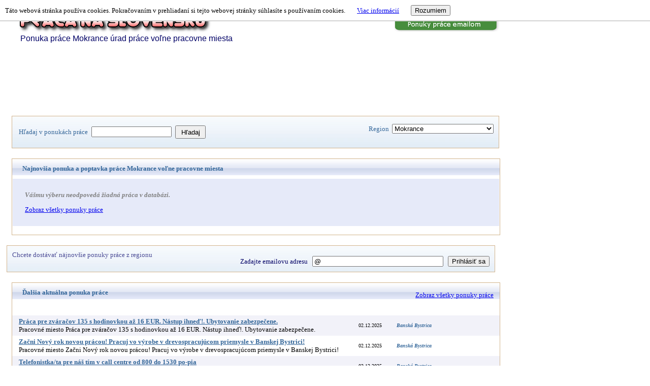

--- FILE ---
content_type: text/html; charset=utf-8
request_url: https://praca.vysledek.com/default.aspx?region=Mokrance
body_size: 198839
content:


<!DOCTYPE html PUBLIC "-//W3C//DTD XHTML 1.0 Transitional//EN" "https://www.w3.org/TR/xhtml1/DTD/xhtml1-transitional.dtd">
<html xmlns="https://www.w3.org/1999/xhtml">
<head><title>
	Práca Mokrance úrad práce voľne pracovne miesta
</title><meta http-equiv="cache-control" content="no-cache" /><meta http-equiv="content-type" content="text/html; charset=utf-8" /><meta name="robots" content="index,follow" /><meta name="googlebot" content="snippet,archive" /><link rel="Stylesheet" href="StyleSheet.css" type="text/css" />
    <style type="text/css">
        .style1
        {
            height: 40px;
        }
    </style>

    <script data-ad-client="ca-pub-5227775652987963" async src="https://pagead2.googlesyndication.com/pagead/js/adsbygoogle.js"></script>

    
    <script type="text/javascript" src="https://apis.google.com/js/plusone.js">
        { lang: 'cs' }
    </script>

<meta name="description" content="Ponuka práce, voľne pracovne miesta Mokrance" /><meta name="keywords" content="práca, ponuka, brigády, doma, domáca, Mokrance" /><meta name="lang" content="sk" /></head>

<body style="width: 100%;">
    <form name="aspnetForm" method="post" action="./default.aspx?region=Mokrance" onsubmit="javascript:return WebForm_OnSubmit();" id="aspnetForm">
<div>
<input type="hidden" name="__EVENTTARGET" id="__EVENTTARGET" value="" />
<input type="hidden" name="__EVENTARGUMENT" id="__EVENTARGUMENT" value="" />
<input type="hidden" name="__LASTFOCUS" id="__LASTFOCUS" value="" />
<input type="hidden" name="__VIEWSTATE" id="__VIEWSTATE" value="/[base64]/[base64]/[base64]/AEC/QEC/gEC/[base64]/FoWFyaXNrw6FnEAUHS2/FoWljZQUHS2/FoWljZWcQBQ5Lb8WhaWNlLW9rb2xpZQUOS2/[base64]/[base64]/[base64]/FocOtbgUKVHZyZG/FocOtbmcQBQZVbG/[base64]/[base64]/FoXRvdsO9IGRvcnXEjW92YXRlxL4gLSByZXRhaWxvdsO9IHBvcmFkY2EgUG/[base64]" />
</div>

<script type="text/javascript">
//<![CDATA[
var theForm = document.forms['aspnetForm'];
if (!theForm) {
    theForm = document.aspnetForm;
}
function __doPostBack(eventTarget, eventArgument) {
    if (!theForm.onsubmit || (theForm.onsubmit() != false)) {
        theForm.__EVENTTARGET.value = eventTarget;
        theForm.__EVENTARGUMENT.value = eventArgument;
        theForm.submit();
    }
}
//]]>
</script>


<script src="/WebResource.axd?d=tBfXbjBSBjLr-TlpSpfgQMnEX-PVHvJiM19chteXFkw8AnEp6UoImLjjguinZ7L5MVmOUsotyMT-nMzC9QS9dw4Ugm_VG2cr6P3lNf8P0441&amp;t=637149551678847419" type="text/javascript"></script>


<script src="/WebResource.axd?d=XltK_bwea-Ix2C7hrpPEv3-pbrQOmEq9geYykjbFcuQ_y04nxGjeTqtXw-XBI-og73j13mf2Gh1b3vdEvELnalhTThuO93_mlkAlzWKDc1M1&amp;t=637149551678847419" type="text/javascript"></script>
<script type="text/javascript">
//<![CDATA[
function WebForm_OnSubmit() {
if (typeof(ValidatorOnSubmit) == "function" && ValidatorOnSubmit() == false) return false;
return true;
}
//]]>
</script>

<div>

	<input type="hidden" name="__VIEWSTATEGENERATOR" id="__VIEWSTATEGENERATOR" value="CA0B0334" />
	<input type="hidden" name="__PREVIOUSPAGE" id="__PREVIOUSPAGE" value="A1hmRH3cDjkjkDcneR0iLXG6QQZEHFE1ZJ0R3M0GHONgGXi2rsy_oR3E4OAlscGcnxVEQU9O9Iydw1Kle8fB1nZzxgUgd-vgpTtiPQHRXkY1" />
	<input type="hidden" name="__EVENTVALIDATION" id="__EVENTVALIDATION" value="/wEdAK8CAEdzqb7fqONgsd6HiBIWcKP2vlYWXPXX9qK/d+3MsSrYnZHaFHfpJZRaUDf5pGZywAZ8zrrO0rmRt/GjK3yn3/U/DvVrPAWNo6HlvcVqCZKikYFhFLjvGbscgxUkhB8i+6S3Zrvbc87+VMbEeUXq/q11z1KcoSp8v+MzuZe22z8wb/0TO7u9tZ6S3KH8LrmE7NGWUSRjzHciSwkMdjJXu/0sD5/cR/Esbj4WXpSWY/hEpIPWPsgYSL7sZzZFZhb1T9JgQG1BDvMkCrp/KaJ9EtxLW8I4KjXvZmS3tJeLc+dT1Oof4488tIpenLxpsKZshbUm7psGIXHFZXrv+rPvjBo+u/H5rArbVt3UOyXXM+AW1muelrRmXUoWQRYQk56bsgPTiZ9Jly4mZ6/NXTjzocTkq0MIcuQsiGTK7sNCTRfkrRev7ZPBx3k9xmMNCiRStBTI0P2MHZNlgPZSzL+joS8V/LuREVfdJ/5pZ8rKEbH4Q198z08ank2/TXqhsKJ6CRRyp7suAZ1TtynbrIGQ3ZmeqZHm3VrYNAdENjpv+0XjwiEAgmHLuVQnzrkdofb1NcmmsZtSRs2PM8T7zyXpT2pT+PhyAKGFAu+vNbRoAx7tMXvgVjaGDyJZqLqDV+JO86/fYXI/z3zv77VTN1K5aKxz1qqyzYfB3M19iIIdIbavlr9Yllnxdzwy2sHcqn+6M8hVPDRKAlSBJsv29Rc7H8Y/YIJRP6ONBrmMIVR14Bvr+J6/sGHgNZytCaBy4IUupamluyNGrf6cG2iKdpetw6wjZg53IZppj6ma8V4tsZjsVNvs8AKF0adE5REAmmtQcy9Fejjqpy3CH3VvhsmhjoSIi0tECkIjW8K9irEhHGAJtsDqsgZIwk/M6gMK8DuhWHwIiv0+irQ+Jyzp5Dsc/zpIkwomaegf0fYZ5otd9eyTQoEWvUYqNte0L1H4Kqa17k75b54k43rLCwahGLsrfG4QbddwRyNsmo6pSktpuLuasDhBjlRt+uTpKdz+m7q15x0VjezygZAjfN8MHvf2PAzO1W0hJOSV+2riUYUEWHdNkEpYoAUeeG/s5LIBLX9//QgOAUTFHRNeWZfWJEGD4Uc1gv3qLHkq/xPwFPoMrLhuDZfzOLW4HzfVIMRNi8Z3PlZ0FJaeL5/uj5AA/Ad/5MCPNgqscAkc3ZQnkq160E1X2fwI6mli9bkGFRwlqEcxQJrx6Yx/r7XXvqsdehEE3cDDJySdYLew1reZ2kU+VRhzEPdupWVyf6HynoQniN1IBE3ZUx48dVgVwb8WnH+rmtYzq2rF0NHMGgu+EOpZ0lqSIHQ8p7wnY2Az2c1fs/REc/LVUrC/Xcw99T1KS8HBaZxKxvgGVEtXo9OPkSBwvi/PP9oaUA+MDIIe/mvIfMlAGVaM1I5bhEdqaKapq8s3bsE+G9OHkd3LuWy5sQjyI2w7B2ktrwudA9oWLs61dZu727jzIwSQ/nYsQmVv7j1kYo4WV1ikqznLm/ejUyEZD5f2ySCnvnyuULb/MGneRwmMlUB06CY02O6ABaANb37IT8h/zfGYvQ05f9pnMKXht+7qRBxZNDWOlQG+jhtiS0VX5+47ZgZqBi9D2gr/mIP613gHjHO7r13XTSEbR/6RU7oY70fMhUzLCs1/FxkYKzcKkP6kiALWNhdA7jKA7xPJnlv/WabPK5+jH76rBYKA4QkT3wqGjvDz0Yi7L7sP6wXzX3rzFYYUUVlKFf2+Or0P4uXvs49l3Gt1Gs4dXFycKY6vXc2uga7MyG3Vpt/apkU0jSCm4yajF+mYf4W8THijSo23N9wt3mhPaXi3jS8WHXQ+d8QKSFbFJ9Bihu2ZAGGIg3M5vohefav0uNLGLmojtCKGKqvEuPwLfRsVO31PXWrJVup6b1/YgFI4xCEfXVOblmPDK9wjJ0kmHbnuoaJI36pMzHmQIRdgswv3yo4DqORNqUSLSH/4VnzL7TPQ77Li2utBI5e7AkEzbp/fweWMYd0lm++i5y2/z52zuGw9xic18ClAwcU0PwqLd+zXnc1++Jw5kgzGSLsAKqG90MnU9ZUraI5k3PEZxtdsjNo7C1MDwapr1OwhrEBCkpMXFBeQDwg+0X1fJqKzqnxvdyrC2jsMmeoWObxuzb5sUhM4sMQsS7EOVgUjMT6D8GAlenqqj/uZmJkB/pCoRvfXUVhjpN+xFuOpZncBL8u3/XRDNSvx+KoanTSVGf/xq3Wj9N4leOCT3QkR6QwLMIlGkmnTCKlqLJDrRNP69H7cU+N1r4WJd0CszpuC+zG5r4tHoe/wSgG1OXHMXjnk41MpqJBOQikba6ptBhUMy9b1XB/hmzPT/nDA8aaROV99gupmutydP7cGjd6WjgK8Rf7Iqjvex9OH8aVqU3wCDBHCd60QKygkLyEn4ekqQkDH+Caryj1d5NZrYyRo/6SF0OnmlWnhyi3EtYc9/JTjqCZzAt9Q1t2OdT20I7OVkt5QIVM4zRQWMgTMnlzI+HIHkZs3bhGSvO5cAb3hWnclAGkDm5TjxzJm1fyM0USwNavi00Rmgufn0IPUEFP3Kq05Hlhr02yQl15EgBWvOfc5Rvw6bYb0g8C/1zzaQ1qouQ9cJpSHY/S96lpsrl7fdGV4t/6BYAaYOfdQrsVok+jjLIsopOyiSTyNN/rEGsLX/QViJIJOvuYoe8i3DAZ5+UXEgx/kQ5vQ7bZD9tJ4JA8Kwmue2gkYIJVQws4+6Zvt+C6hBC2JgbM66hCYbdzO8PT4zlavZAw4zREYpHuPG9ZANKzEyZs+VRaqfyAwsITzk3AzMk2rgsRnhdpTNJvaqdFZNQETrSimVuY1osfe2nEiLIxqulkO3UxATMTthsDD2zqaxTmG9Le6If31B0pT4qHjswt61v/iB/IpnvYimgI7pnYXPDHIEI03VXTU7xh/yNe1AimB/wSNABONblWCgO+o/OdE7MOLDXrzrFhEW03RHKdWiNaHO9jxH7d1J1R5Rt2stfWLibUdJuhXHfRFpOi0v//spgvBbpIoPbOdewL2H4+TaGqVruceJ+N7YvyGaIxIF9VYvih8S0S5iz+rRJCNJLi7Ex1vPH5in59I8PNcxmdfPilwAXVyJwRJGz+qJe0R8iTYo6ZE5pp5YK8dXFdiTyi25av4KL8TlSuAt6QFgzrCJfh8drtN1Oh/aWsbtexn7mwscZNqWWvJcAzNpiIMiF/jLWCDYx1c01rOaijtLLZHVyIryb6RrRbHNi2RMAnpVZbm7SHLwnzgGEB+PJcCsCAMixXVaaadQf/39S1YRU/X78Dslk8wzVmEwJjFtGg009/RiUTHPUenIWclJZUc7rvWjaz7tX0qKeJmOkijNMmeoAdJDibkmFlUU4P1pKzAuyOzH6mXL2gS/1a0AjbmjgWV/OniGEiGerSMC4ppVIh4i0PkaRoKc+d5b3t0hVL8ATc1ohq2Fr0mQVVd+c9/VKRSB8OObZXNPqpQeZJxFd6kkaICHZKz3+jNO0H/wcQOpzC9u6ynVELRDOas+/E1zpH4Snd7AlNtTv3Lt313kINA1MwJKS8D+1/[base64]/HEYIQNkIZ8nr0mHjMu5by4A/ibC6ovmzZQddO6B2k/cMjth1c1AmT17XgMWjYWoxwPSEE8ycuFlfj5FdbNgx5tkBtaZCKWIRRVtbAOUK3vHyCTjilHZ7SrQ7uZt/VbXgRUox8oDDvEuCMCggmMqRxfO0pHLrrZsXtyfipb/VcFMZJKJ0LyDdUi/x9ov9Q+ZDOBwtVEd0/4d/hY7N+wufyiWRajcDQELYInZ3QKplNnL9yFBgVXq2Bfu35yrHoo4vHcwBxKv7ak8SaST5RDWWVR+2/MK+3EbxOcNz/HKX1gTLQlXyiDxrvDKmXC/1YCjBrh2uWM4FE2wLyEJZuWrUYxdpstlAxmqvXXjzAkwMOSzh2OxIvknuVzZJWa258y21c6rUhxPVZuLVcy4Viwb17/ZQPjbRFiBmhm/MeRAPwAKqkRcwWyWRqh3/Bylng2xrMGlttV9b/3ac+4DPomtqZwBg03KZMPYqPnsyccuISQt0macSN9mxyUolAzqtLGObaue+PFvge5kUa5ynUDL84s8Nio42St1M1XUl/2rzloy8NbCBjfOyCoRLO1UCFjFYBOBJgIpXPX7M9mKahnJ0ER8R4gzpXocCZZJc6r6pb7zmPAUPi2aHddqAQeDua3eP8supGPuOvstvNRNQ5Vgrr1vPQvQtismqf2jxFHFlJIILWiXdS2N3/9GG9Sp9FZ6UG8G2E4JjxUwhdOsUcbrpnQ8Cs/mU+cXSIHGbUUWnQhynP4kRczviutIKCTmdTCNqPS33MF5wyxgXufnA1qiQ85LM3RjhZmfdGck2N8y/r1YXGokPfxM1WfeK1fPY4wGpNIR+8fPxtvViNSIBZR4MbxPa2KxPw8fAEp4BNwXzurEZXE2FW2mUUjslxJSyi0ZfgYhBVi/Ks9mw3Dq8SAAiWqhxMJJHvSPYlWpfoBoiqq+SyzZxNvKh0SpTz8ptdipP/RBY+3bF6DeYj1boHikq13UYkJO8TXrsajEc2xTSznktiMcoDx0Dxr+8JdPVAWX66ZVy49AKNNkCTQG/FBHMPrR1sLy8gSOR6MUTiVu3Nx/wUhJZ3mgy7fqeuS2I0eeZdSP5LtNcfD3lfPHyP/NRULJxzZ1LX6BSwXfJhptuaoiSm09YHlg7R7gx+HsJoNHTB0jVOQBKR/ndrKV7CEE4g6KtFB4rWWB8im0i7ewioPRmMRai2Vm2kdFqC4d9kxJyt3Ih9o8/S5hOGMqSj0kEgH/x0Ll+0acB/nI98g4MCsyiH3MpxUmdkUhuCa72kQe/+kB8s8++ygI7JK/g0UY/IMLHwb6f0ejUspE0xqZ0Wn2FbJNpKRrvv1c7bO2jM9ghGwPJ19QM6rbvzusG45QwWnKMwCVD7KQHhhZ0ef6+/vCOtWjfclMMLqaAyyr7URr+KAfND8ewGcbBzwwziuNDrpcksk1TVlzIIqLncU6BfyD+buX6GEkjQZo8gItp29weuvrBga3t0qlGT6g/LD4pYUbdlrgFo2oo6w5aJXGjGsh9R0T6BphdXOObmbKL7ACMD/c52pfeWRt9ylE/a5OqMJAGLwdkDCj4UliNUMJCQJIaHBp18uDxzm3AIYmQ2TCR9jSKISPn4hQfxR7v3slIG9D5rC9fOggYcpyEqilf9DY/t8Y49JVADPoc68oeOpo7qC5ONc+xzbqGzLLE822dCPidlwq55xKJlvEA8z1yO0EUD7AvDq6cK1fLWLfdUabLEIj1IwNOGcsd+zh0lYs671NfQU8UnvhdSSYNrXsL/iU3KD02wqlMt4WAz/zw2xdaUljeIaKfb1+aGsjXg2LBxEInztboCKy6oB8H7/XuOQBqC0NtPB+EFYyvMo9Z/trQZhua3nyl2frCBPVNzsJzY95OGJdRQG8NzEgeQ9Xk1Bkwhe3mpt5Y/hNPEf+AFwxbnhhpRqWS6nD4eTMAggemcFnCDDvSKA9aNRm5naFECOhE0spJoCYBjnXoTA96D4UJ7BGcuV37hP3DexOGD/aHlv9vQxH2InpJo1epTFg7lzfmjo0q2pmadZTjjnT9TWAvU/p1sLsy+NeWA9QdUIDzdMH1CE8ckfoKfvKbUw3k3M00mioBM+xDdWhzDgO/FlxwT0C7S32KAE4oz6pcQTSQPXqgMVSGB+m7XX27GbzAWbVQ8zoR7Hj0n/rNb646MPwvXP0spPbrZ4fR0qpCBxWs9/BDgR2Z0LtREiwWlHhRg71CYsy/OptMQOq493u+VzdmtKmsI30l36gaKG0huHXz3TjNCfDgtkbVLi8wJn3Hb33UJLRCbII+inWiTOgAg3XS8ko3gcMdTo7RliwZiO291bfmxGip+8Z8aPvxIJsMaGFe/yvEsFkOYeN+IxTGtck3NeR9Id1AaEVPCCKAbLmUMuFWrPklgLlFhjZhYGwYq4z4uvVVq+qBKiJVsXAasYmVTW5/nnlo/yELVd09CW9C2YG0r0cuNYkF3q57yJ/1b26N7Nj/D/HZJ9LHMZYge6jjHujvOTOcdfEAzT8RUP9FXJYKhWHzhOaAC6deBL7lkDAHBNUdcJ3uyrxXphhsS4B6MXmdQy8D5lAHqsHoufDLwbJpX1XVh78qAzkMiisVxKJuHzmBEuqnP7P5/zTCLt7E98M+Go4CkjeOWLuBIJoMOmV/BTLOg6zWIchHsdh+fNNPmHcHwneY=" />
</div>
        <div id="ctl00_souhlas1_dejMail" style="font-family:verdana; position:fixed; z-Index:100; left: 0px; top: 0px; background-color:white; width: 100%; border-bottom:solid;border-bottom-width:2px;border-bottom-color:lightgray;">
    <div id="ctl00_souhlas1_PanelDejMail" style="font-size:Medium;height:20px;width:100%;padding:10px;font-size:small;">
	
        <span id="ctl00_souhlas1_LabelSouhlas">Táto webová stránka používa cookies. Pokračovaním v prehliadaní si tejto webovej stránky súhlasíte s používaním cookies.</span>
        <a id="ctl00_souhlas1_HyperLinkSouhlas" href="https://www.google.com/policies/technologies/cookies/" target="_blank" style="margin-left:20px;margin-right:20px;">Viac informácií</a>
        <input type="submit" name="ctl00$souhlas1$ButtonSouhlas" value="Rozumiem" id="ctl00_souhlas1_ButtonSouhlas" />
    
</div>
    </div>
        <div id="ctl00_PanelVsechno" class="empty">
	
            <div id="ctl00_PanelPrace" style="color:#000066;width:1000px;">
		
                <div id="ctl00_PanelLogo" style="text-align:left;margin-top: 5px; margin-bottom: 5px;
                    padding-right: 5px; padding-left: 5px;">
			
                    <div id="ctl00_PanelLogoObsah" class="styleLogo" style="font-weight:normal;font-style:normal;">
				
                        <div id="ctl00_PanelLogo2" class="panelRight" style="width:480px;text-align:right;">
					
                            <span id="ctl00_LabelLogo2" style="color:#B30F2E;font-size:Medium;font-weight:normal;font-style:normal;">Ponuka voľných pracovných miest, domáce práce, brigády</span>       

                            <input type="image" name="ctl00$ImageButtonEmailem" id="ctl00_ImageButtonEmailem" src="Images/emailem_sk.png" onclick="javascript:WebForm_DoPostBackWithOptions(new WebForm_PostBackOptions(&quot;ctl00$ImageButtonEmailem&quot;, &quot;&quot;, false, &quot;&quot;, &quot;Emailem.aspx&quot;, false, false))" style="border-width:0px;" />
                            <br />
                        
				</div>
                        <div id="ctl00_PanelHome" class="panelLeft" style="width:440px;text-align:left;">
					
                     
                        <input type="image" name="ctl00$ImageButtonLogo" id="ctl00_ImageButtonLogo" src="Images/logo_sk.png" onclick="javascript:WebForm_DoPostBackWithOptions(new WebForm_PostBackOptions(&quot;ctl00$ImageButtonLogo&quot;, &quot;&quot;, false, &quot;&quot;, &quot;default.aspx?kompletni-nabidka&quot;, false, false))" style="border-width:0px;" />
                     
                        <h1>
                            Ponuka práce Mokrance úrad práce voľne pracovne miesta
                        </h1>
                        
				</div>
                    
			</div>
                
		</div>
                <div style="clear: both" />

                <table>
                    <tr>
                        <td valign="top">
                            <div id="ctl00_PanelSeznam" class="panelSeznam" style="width:980px;">
			
                                
                                
                                <div id="ctl00_PanelSloupce" class="panelSloupce" style="font-family:Verdana;width:980px;">
				
                                    

    
<link href="StyleSheet.css" rel="stylesheet" type="text/css" />































<div id="ctl00_ContentPlaceHolder2_Reklama1_PanelReklamaSKTextM" class="PanelReklama">
					



   <script type="text/javascript"><!--
       google_ad_client = "ca-pub-5227775652987963";
       /* Práce SK */
       google_ad_slot = "4203232008";
       google_ad_width = 728;
       google_ad_height = 90;
//-->
</script>
<script type="text/javascript"
src="https://pagead2.googlesyndication.com/pagead/show_ads.js">
</script>
   

				</div>

























































    <div style="clear: both">
    </div>

    

    <div id="ctl00_ContentPlaceHolder2_PanelSeznamNadpis" class="panelSeznamNadpis" style="color:#336699;border-color:Tan;border-width:1px;border-style:Solid;font-size:Small;width:938px;text-align:left;">
					
        <div id="ctl00_ContentPlaceHolder2_PanelTrideni" class="panelTrideni" style="width:280px;text-align:right;">
						
          
            <span id="ctl00_ContentPlaceHolder2_LabelRegion">Region</span>
            &nbsp;<select name="ctl00$ContentPlaceHolder2$ListRegionVyber" onchange="javascript:setTimeout(&#39;__doPostBack(\&#39;ctl00$ContentPlaceHolder2$ListRegionVyber\&#39;,\&#39;\&#39;)&#39;, 0)" id="ctl00_ContentPlaceHolder2_ListRegionVyber" style="width:200px;">
							<option value="[Vyber region]">[Vyber region]</option>
							<option value="Babkov">Babkov</option>
							<option value="Bačkovík">Bačkov&#237;k</option>
							<option value="Bánov">B&#225;nov</option>
							<option value="Bánovce nad Bebravou">B&#225;novce nad Bebravou</option>
							<option value="Banská Bystrica">Bansk&#225; Bystrica</option>
							<option value="Banská Štiavnica">Bansk&#225; Štiavnica</option>
							<option value="Bardejov">Bardejov</option>
							<option value="Becherov">Becherov</option>
							<option value="Belá-Dulice">Bel&#225;-Dulice</option>
							<option value="Beluša">Beluša</option>
							<option value="Bernolákovo">Bernol&#225;kovo</option>
							<option value="Bešeňová">Bešeňov&#225;</option>
							<option value="Biely Kostol">Biely Kostol</option>
							<option value="Bojnice">Bojnice</option>
							<option value="Borský Svätý Jur">Borsk&#253; Sv&#228;t&#253; Jur</option>
							<option value="Bratislava I">Bratislava I</option>
							<option value="Bratislava II">Bratislava II</option>
							<option value="Bratislava III">Bratislava III</option>
							<option value="Bratislava IV">Bratislava IV</option>
							<option value="Bratislava V">Bratislava V</option>
							<option value="Brdárka">Brd&#225;rka</option>
							<option value="Brezno">Brezno</option>
							<option value="Brezová pod Bradlom">Brezov&#225; pod Bradlom</option>
							<option value="Brezovica">Brezovica</option>
							<option value="Brodzany">Brodzany</option>
							<option value="Brvnište">Brvnište</option>
							<option value="Bučany">Bučany</option>
							<option value="Bytča">Bytča</option>
							<option value="Cífer">C&#237;fer</option>
							<option value="Čadca">Čadca</option>
							<option value="Čáry">Č&#225;ry</option>
							<option value="Častá">Čast&#225;</option>
							<option value="Čierna nad Tisou">Čierna nad Tisou</option>
							<option value="Dechtice">Dechtice</option>
							<option value="Dekýš">Dek&#253;š</option>
							<option value="Detva">Detva</option>
							<option value="Dlhá nad Váhom">Dlh&#225; nad V&#225;hom</option>
							<option value="Dobšiná">Dobšin&#225;</option>
							<option value="Dolný Kubín">Doln&#253; Kub&#237;n</option>
							<option value="Dolný Lopašov">Doln&#253; Lopašov</option>
							<option value="Drienica">Drienica</option>
							<option value="Ducovo">Ducovo</option>
							<option value="Dudince">Dudince</option>
							<option value="Dunajská Lužná">Dunajsk&#225; Lužn&#225;</option>
							<option value="Dunajská Streda">Dunajsk&#225; Streda</option>
							<option value="Fiľakovo">Fiľakovo</option>
							<option value="Gabčíkovo">Gabč&#237;kovo</option>
							<option value="Gajary">Gajary</option>
							<option value="Galanta">Galanta</option>
							<option value="Gánovce">G&#225;novce</option>
							<option value="Gbely">Gbely</option>
							<option value="Gelnica">Gelnica</option>
							<option value="Giraltovce">Giraltovce</option>
							<option value="Golianovo">Golianovo</option>
							<option value="Habovka">Habovka</option>
							<option value="Handlová">Handlov&#225;</option>
							<option value="Hanušovce nad Topľou">Hanušovce nad Topľou</option>
							<option value="Harichovce">Harichovce</option>
							<option value="Hencovce">Hencovce</option>
							<option value="Hlohovec">Hlohovec</option>
							<option value="Hnúšťa">Hn&#250;šťa</option>
							<option value="Hodruša-Hámre">Hodruša-H&#225;mre</option>
							<option value="Holíč">Hol&#237;č</option>
							<option value="Hontianske Moravce">Hontianske Moravce</option>
							<option value="Horné Orešany">Horn&#233; Orešany</option>
							<option value="Hriňová">Hriňov&#225;</option>
							<option value="Hubina">Hubina</option>
							<option value="Humenné">Humenn&#233;</option>
							<option value="Hurbanovo">Hurbanovo</option>
							<option value="Chmelnica">Chmelnica</option>
							<option value="Chocholná-Velčice">Chocholn&#225;-Velčice</option>
							<option value="Chynorany">Chynorany</option>
							<option value="Ilava">Ilava</option>
							<option value="Ilava-Klobušice">Ilava-Klobušice</option>
							<option value="Ivachnová">Ivachnov&#225;</option>
							<option value="Ivanka pri Dunaji">Ivanka pri Dunaji</option>
							<option value="Ivanovce">Ivanovce</option>
							<option value="Jelenec">Jelenec</option>
							<option value="Jelšava">Jelšava</option>
							<option value="Kálnica">K&#225;lnica</option>
							<option value="Kamienka">Kamienka</option>
							<option value="Kežmarok">Kežmarok</option>
							<option value="Kojšov">Kojšov</option>
							<option value="Kolárovo">Kol&#225;rovo</option>
							<option value="Komárno">Kom&#225;rno</option>
							<option value="Kopčany">Kopčany</option>
							<option value="Kostoľany nad Hornádom">Kostoľany nad Horn&#225;dom</option>
							<option value="Košariská">Košarisk&#225;</option>
							<option value="Košice">Košice</option>
							<option value="Košice-okolie">Košice-okolie</option>
							<option value="Kráľovský Chlmec">Kr&#225;ľovsk&#253; Chlmec</option>
							<option value="Krásna Ves">Kr&#225;sna Ves</option>
							<option value="Krásno nad Kysucou">Kr&#225;sno nad Kysucou</option>
							<option value="Krásnohorské Podhradie">Kr&#225;snohorsk&#233; Podhradie</option>
							<option value="Križovany nad Dudváhom">Križovany nad Dudv&#225;hom</option>
							<option value="Krompachy">Krompachy</option>
							<option value="Krupina">Krupina</option>
							<option value="Kuchyňa">Kuchyňa</option>
							<option value="Kurimany">Kurimany</option>
							<option value="Kúty">K&#250;ty</option>
							<option value="Kysucké Nové Mesto">Kysuck&#233; Nov&#233; Mesto</option>
							<option value="Ladce">Ladce</option>
							<option value="Leopoldov">Leopoldov</option>
							<option value="Levice">Levice</option>
							<option value="Levoča">Levoča</option>
							<option value="Lietava">Lietava</option>
							<option value="Lietavská Svinná">Lietavsk&#225; Svinn&#225;</option>
							<option value="Lipany">Lipany</option>
							<option value="Lipová">Lipov&#225;</option>
							<option value="Liptovské Beharovce">Liptovsk&#233; Beharovce</option>
							<option value="Liptovské Revúce">Liptovsk&#233; Rev&#250;ce</option>
							<option value="Liptovské Sliače">Liptovsk&#233; Sliače</option>
							<option value="Liptovský Hrádok">Liptovsk&#253; Hr&#225;dok</option>
							<option value="Liptovský Ján">Liptovsk&#253; J&#225;n</option>
							<option value="Liptovský Mikuláš">Liptovsk&#253; Mikul&#225;š</option>
							<option value="Liptovský Trnovec">Liptovsk&#253; Trnovec</option>
							<option value="Lozorno">Lozorno</option>
							<option value="Ľubica">Ľubica</option>
							<option value="Lučenec">Lučenec</option>
							<option value="Lukáčovce">Luk&#225;čovce</option>
							<option value="Lužany pri Topli">Lužany pri Topli</option>
							<option value="Malá Franková">Mal&#225; Frankov&#225;</option>
							<option value="Malacky">Malacky</option>
							<option value="Marianka">Marianka</option>
							<option value="Martin">Martin</option>
							<option value="Martovce">Martovce</option>
							<option value="Medzev">Medzev</option>
							<option value="Medzilaborce">Medzilaborce</option>
							<option value="Mengusovce">Mengusovce</option>
							<option value="Michalovce">Michalovce</option>
							<option value="Miloslavov">Miloslavov</option>
							<option value="Modra">Modra</option>
							<option value="Modrý Kameň">Modr&#253; Kameň</option>
							<option selected="selected" value="Mokrance">Mokrance</option>
							<option value="Moldava nad Bodvou">Moldava nad Bodvou</option>
							<option value="Moravany nad Váhom">Moravany nad V&#225;hom</option>
							<option value="Moravský Svätý Ján">Moravsk&#253; Sv&#228;t&#253; J&#225;n</option>
							<option value="Muráň">Mur&#225;ň</option>
							<option value="Myjava">Myjava</option>
							<option value="Námestovo">N&#225;mestovo</option>
							<option value="Nemšová">Nemšov&#225;</option>
							<option value="Nitra">Nitra</option>
							<option value="Nižný Hrabovec">Nižn&#253; Hrabovec</option>
							<option value="Nižný Hrušov">Nižn&#253; Hrušov</option>
							<option value="Nová Baňa">Nov&#225; Baňa</option>
							<option value="Nová Dubnica">Nov&#225; Dubnica</option>
							<option value="Nová Lesná">Nov&#225; Lesn&#225;</option>
							<option value="Nováky">Nov&#225;ky</option>
							<option value="Nové Mesto nad Váhom">Nov&#233; Mesto nad V&#225;hom</option>
							<option value="Nové Zámky">Nov&#233; Z&#225;mky</option>
							<option value="Nový Ruskov">Nov&#253; Ruskov</option>
							<option value="Olcnava">Olcnava</option>
							<option value="Partizánske">Partiz&#225;nske</option>
							<option value="Pastovce">Pastovce</option>
							<option value="Pastuchov">Pastuchov</option>
							<option value="Pečeňady">Pečeňady</option>
							<option value="Petrova Ves">Petrova Ves</option>
							<option value="Pezinok">Pezinok</option>
							<option value="Piešťany">Piešťany</option>
							<option value="Podkonice">Podkonice</option>
							<option value="Podolínec">Podol&#237;nec</option>
							<option value="Pohorelá">Pohorel&#225;</option>
							<option value="Polichno">Polichno</option>
							<option value="Poltár">Polt&#225;r</option>
							<option value="Poprad">Poprad</option>
							<option value="Považská Bystrica">Považsk&#225; Bystrica</option>
							<option value="Prešov">Prešov</option>
							<option value="Prešporok">Prešporok</option>
							<option value="Priekopa">Priekopa</option>
							<option value="Prievidza">Prievidza</option>
							<option value="Ptičie">Ptičie</option>
							<option value="Púchov">P&#250;chov</option>
							<option value="Pukanec">Pukanec</option>
							<option value="Rabčice">Rabčice</option>
							<option value="Radimov">Radimov</option>
							<option value="Rajecké Teplice">Rajeck&#233; Teplice</option>
							<option value="Ražňany">Ražňany</option>
							<option value="Revúca">Rev&#250;ca</option>
							<option value="Rimavská Sobota">Rimavsk&#225; Sobota</option>
							<option value="Rovensko">Rovensko</option>
							<option value="Rožňava">Rožňava</option>
							<option value="Ružindol">Ružindol</option>
							<option value="Ružomberok">Ružomberok</option>
							<option value="Sabinov">Sabinov</option>
							<option value="Sečovce">Sečovce</option>
							<option value="Sečovská Polianka">Sečovsk&#225; Polianka</option>
							<option value="Sedliacka Dubová">Sedliacka Dubov&#225;</option>
							<option value="Senec">Senec</option>
							<option value="Senica">Senica</option>
							<option value="Sereď">Sereď</option>
							<option value="Siladice">Siladice</option>
							<option value="Skalica">Skalica</option>
							<option value="Sládkovičovo">Sl&#225;dkovičovo</option>
							<option value="Slatvina">Slatvina</option>
							<option value="Slepčany">Slepčany</option>
							<option value="Sliač">Sliač</option>
							<option value="Slovenská Ľupča">Slovensk&#225; Ľupča</option>
							<option value="Slovenská Ves">Slovensk&#225; Ves</option>
							<option value="Slovenské Ďarmoty">Slovensk&#233; Ďarmoty</option>
							<option value="Smižany">Smižany</option>
							<option value="Smrdáky">Smrd&#225;ky</option>
							<option value="Snežnica">Snežnica</option>
							<option value="Snina">Snina</option>
							<option value="Sobrance">Sobrance</option>
							<option value="Spišská Belá">Spišsk&#225; Bel&#225;</option>
							<option value="Spišská Nová Ves">Spišsk&#225; Nov&#225; Ves</option>
							<option value="Spišská Sobota">Spišsk&#225; Sobota</option>
							<option value="Spišská Stará Ves">Spišsk&#225; Star&#225; Ves</option>
							<option value="Spišské Podhradie">Spišsk&#233; Podhradie</option>
							<option value="Spišské Vlachy">Spišsk&#233; Vlachy</option>
							<option value="Spišský Hrhov">Spišsk&#253; Hrhov</option>
							<option value="Stakčín">Stakč&#237;n</option>
							<option value="Stará Bystrica">Star&#225; Bystrica</option>
							<option value="Stará Ľubovňa">Star&#225; Ľubovňa</option>
							<option value="Stará Turá">Star&#225; Tur&#225;</option>
							<option value="Strážske">Str&#225;žske</option>
							<option value="Strečno">Strečno</option>
							<option value="Stropkov">Stropkov</option>
							<option value="Stupava">Stupava</option>
							<option value="Svätý Anton">Sv&#228;t&#253; Anton</option>
							<option value="Svätý Jur">Sv&#228;t&#253; Jur</option>
							<option value="Svidník">Svidn&#237;k</option>
							<option value="Svit">Svit</option>
							<option value="Šahy">Šahy</option>
							<option value="Šaľa">Šaľa</option>
							<option value="Šamorín">Šamor&#237;n</option>
							<option value="Šaštín-Stráže">Šašt&#237;n-Str&#225;že</option>
							<option value="Šenkvice">Šenkvice</option>
							<option value="Široké">Širok&#233;</option>
							<option value="Štrba">Štrba</option>
							<option value="Štúrovo">Št&#250;rovo</option>
							<option value="Šumiac">Šumiac</option>
							<option value="Šuňava">Šuňava</option>
							<option value="Šurany">Šurany</option>
							<option value="Ťahanovce">Ťahanovce</option>
							<option value="Terchová">Terchov&#225;</option>
							<option value="Tisovec">Tisovec</option>
							<option value="Tlmače">Tlmače</option>
							<option value="Tomášovce">Tom&#225;šovce</option>
							<option value="Topoľčany">Topoľčany</option>
							<option value="Toporec">Toporec</option>
							<option value="Tornaľa">Tornaľa</option>
							<option value="Torysky">Torysky</option>
							<option value="Trávnica">Tr&#225;vnica</option>
							<option value="Trebišov">Trebišov</option>
							<option value="Trebostovo">Trebostovo</option>
							<option value="Trenčianske Jastrabie">Trenčianske Jastrabie</option>
							<option value="Trenčianske Teplice">Trenčianske Teplice</option>
							<option value="Trenčín">Trenč&#237;n</option>
							<option value="Trnava">Trnava</option>
							<option value="Trstená">Trsten&#225;</option>
							<option value="Trstice">Trstice</option>
							<option value="Turčianske Teplice">Turčianske Teplice</option>
							<option value="Turzovka">Turzovka</option>
							<option value="Tvrdošín">Tvrdoš&#237;n</option>
							<option value="Uloža">Uloža</option>
							<option value="Varín">Var&#237;n</option>
							<option value="Veľké Kapušany">Veľk&#233; Kapušany</option>
							<option value="Veľké Orvište">Veľk&#233; Orvište</option>
							<option value="Velké Rovné">Velk&#233; Rovn&#233;</option>
							<option value="Veľké Uherce">Veľk&#233; Uherce</option>
							<option value="Veľké Zálužie">Veľk&#233; Z&#225;lužie</option>
							<option value="Veľký Krtíš">Veľk&#253; Krt&#237;š</option>
							<option value="Veľký Meder">Veľk&#253; Meder</option>
							<option value="Veľký Slavkov">Veľk&#253; Slavkov</option>
							<option value="Veľký Šariš">Veľk&#253; Šariš</option>
							<option value="Viničné">Viničn&#233;</option>
							<option value="Vojkovce">Vojkovce</option>
							<option value="Vráble">Vr&#225;ble</option>
							<option value="Vranov nad Topľou">Vranov nad Topľou</option>
							<option value="Vrbové">Vrbov&#233;</option>
							<option value="Vrbovka">Vrbovka</option>
							<option value="Vrútky">Vr&#250;tky</option>
							<option value="Výčapy Opatovce">V&#253;čapy Opatovce</option>
							<option value="Vyhne">Vyhne</option>
							<option value="Vysoká pri Morave">Vysok&#225; pri Morave</option>
							<option value="Vysoké Tatry">Vysok&#233; Tatry</option>
							<option value="Vyšný Žipov">Vyšn&#253; Žipov</option>
							<option value="Zbrojníky">Zbrojn&#237;ky</option>
							<option value="Zlaté Moravce">Zlat&#233; Moravce</option>
							<option value="Zuberec">Zuberec</option>
							<option value="Zvolen">Zvolen</option>
							<option value="Zvolenská Slatina">Zvolensk&#225; Slatina</option>
							<option value="Žabokreky">Žabokreky</option>
							<option value="Žarnovica">Žarnovica</option>
							<option value="Ždiar">Ždiar</option>
							<option value="Želiezovce">Želiezovce</option>
							<option value="Žiar nad Hronom">Žiar nad Hronom</option>
							<option value="Žilina">Žilina</option>
							<option value="Žitavany">Žitavany</option>

						</select>
        
					</div>
        <div id="ctl00_ContentPlaceHolder2_PanelHledani" class="labelHledat" onkeypress="javascript:return WebForm_FireDefaultButton(event, &#39;ctl00_ContentPlaceHolder2_ButtonHledejR&#39;)" style="width:600px;text-align:left;">
						
            <table><tr><td>
            <span id="ctl00_ContentPlaceHolder2_LabelHledejTextech">Hľadaj v ponukách práce</span>
            </td><td>
            &nbsp;<input name="ctl00$ContentPlaceHolder2$TextBoxNazev" type="text" id="ctl00_ContentPlaceHolder2_TextBoxNazev" style="width:150px;" />
            </td><td>
            &nbsp;<input type="submit" name="ctl00$ContentPlaceHolder2$ButtonHledejR" value="Hľadaj" id="ctl00_ContentPlaceHolder2_ButtonHledejR" title="Hľadaj v ponukách práce" style="height:26px;width:60px;" />
            </td><td>
            &nbsp;<g:plusone></g:plusone>
            </td></tr></table>
        
					</div>
    
				</div>
    <div style="clear: both">
    </div>
    <div id="ctl00_ContentPlaceHolder2_PanelLeft" class="panelLeft" style="width:960px;">
					
        <div id="ctl00_ContentPlaceHolder2_PanelSeznamy" style="background-color:White;border-color:Tan;border-width:1px;border-style:solid;font-size:Small;width:960px;text-align:left;">
						
            <div id="ctl00_ContentPlaceHolder2_PanelVpravo0" class="styleTitulek" style="font-size:Small;width:956px;text-align:left;">
							
                <table cellpadding="2" cellspacing="0" style="width: 100%;">
                    <tr>
                        <td width="5">
                            &nbsp;
                        </td>
                        <td>
                            <h2>
                                Najnovšia ponuka a poptavka práce Mokrance voľne pracovne miesta
                            </h2>
                        </td>
                    </tr>
                </table>
            
						</div>
            <div>
							<table cellspacing="0" cellpadding="1" border="0" id="ctl00_ContentPlaceHolder2_GridViewSeznam" style="color:Black;border-width:0px;font-family:Verdana;font-size:X-Small;width:960px;border-collapse:collapse;">
								<tr>
									<td colspan="5">
                    <div id="ctl00_ContentPlaceHolder2_GridViewSeznam_ctl01_PanelEmpty" style="background-color:#E6EAF9;">
										
                        <i>
                            <br />
                            <p style="font-size: small; color: #808080">
                                <strong>&nbsp;&nbsp;&nbsp;&nbsp;&nbsp;&nbsp;&nbsp;
                                    <span id="ctl00_ContentPlaceHolder2_GridViewSeznam_ctl01_LabelEmpty">Vášmu výberu neodpovedá žiadná práca v databázi.</span>
                                </strong>
                            </p>
                            <p style="font-size: small; color: #808080">
                                &nbsp;&nbsp;&nbsp;&nbsp;&nbsp;&nbsp;&nbsp;
                                <a id="ctl00_ContentPlaceHolder2_GridViewSeznam_ctl01_LinkButtonVse" href="javascript:__doPostBack(&#39;ctl00$ContentPlaceHolder2$GridViewSeznam$ctl01$LinkButtonVse&#39;,&#39;&#39;)" style="display:inline-block;font-style:normal;height:16px;width:260px;">Zobraz všetky ponuky práce</a>
                            </p>
                            <br />
                        </i>
                    
									</div>
                </td>
								</tr>
							</table>
						</div>
            <br />
        
					</div>
    
				</div>
    <div style="clear: both">
    </div>       

    <div id="ctl00_ContentPlaceHolder2_PanelEmailem" class="PanelEmailem" style="border-color:Tan;border-width:1px;border-style:Solid;width:940px;text-align:left;">
					
        <span id="ctl00_ContentPlaceHolder2_LabelTextEmail" style="display:inline-block;color:#494994;font-weight:normal;width:350px;">Chcete dostávať näjnovšie ponuky práce z regionu</span>
        <div id="ctl00_ContentPlaceHolder2_PanelZaslatEmailem" class="zobrazitVse">
						
            <span id="ctl00_ContentPlaceHolder2_LabelZadejteEamil">Zadajte emailovu adresu</span>
            &nbsp;
            <input name="ctl00$ContentPlaceHolder2$TextBoxEmail" type="text" value="@" id="ctl00_ContentPlaceHolder2_TextBoxEmail" style="width:250px;" />
            <span id="ctl00_ContentPlaceHolder2_RegularExpressionValidator1" style="color:Red;font-weight:bold;display:none;">Zadajte emailovu adresu</span>
            &nbsp;
            <input type="submit" name="ctl00$ContentPlaceHolder2$ButtonEmailem" value="Prihlásiť sa" onclick="javascript:WebForm_DoPostBackWithOptions(new WebForm_PostBackOptions(&quot;ctl00$ContentPlaceHolder2$ButtonEmailem&quot;, &quot;&quot;, true, &quot;&quot;, &quot;&quot;, false, false))" id="ctl00_ContentPlaceHolder2_ButtonEmailem" />
        
					</div>
        <div style="clear: both">
        </div>
    
				</div>
     <div style="clear: both">
    </div>

   
    
    <div id="ctl00_ContentPlaceHolder2_PanelLeft2" class="panelLeft" style="width:970px;">
					
        <div id="ctl00_ContentPlaceHolder2_PanelSeznamy2" style="border-color:Tan;border-width:1px;border-style:solid;font-size:Small;font-weight:bold;width:99%;text-align:left;">
						
            <div id="ctl00_ContentPlaceHolder2_PanelVpravo1" class="styleTitulek" style="font-size:Small;width:956px;text-align:left;">
							
                <table cellpadding="2" cellspacing="0" style="width: 100%;">
                    <tr>
                        <td width="5">
                        </td>
                        <td>
                            
                                <a id="ctl00_ContentPlaceHolder2_LinkButtonVse2" class="panelRight" href="javascript:__doPostBack(&#39;ctl00$ContentPlaceHolder2$LinkButtonVse2&#39;,&#39;&#39;)" style="display:inline-block;font-size:Small;font-weight:normal;height:16px;">Zobraz všetky ponuky práce</a>
                            
                            <h3>
                                Ďalšia aktuálna ponuka práce
                            </h3>
                        </td>
                    </tr>
                </table>
            
						</div>
            <br />
            
            <div>
							<table cellspacing="0" cellpadding="1" border="0" id="ctl00_ContentPlaceHolder2_GridViewSeznam2" style="color:Black;border-width:0px;font-family:Verdana;font-size:X-Small;width:960px;border-collapse:collapse;">
								<tr class="gridSeznamPrace" style="background-color:#F2F2F9;height:40px;">
									<td style="width:10px;">
                            <span id="ctl00_ContentPlaceHolder2_GridViewSeznam2_ctl02_Label2"> </span>
                        </td><td align="left">
                            <a id="ctl00_ContentPlaceHolder2_GridViewSeznam2_ctl02_HyperLinkNazev" href="prace.aspx?prace=2088434" style="color:#336699;font-family:Verdana;font-size:Small;font-weight:bold;font-style:normal;font-style: normal">Práca pre zváračov  135  s hodinovkou až 16 EUR. Nástup ihneď!. Ubytovanie zabezpečene.</a>
                            <br />
                            <span id="ctl00_ContentPlaceHolder2_GridViewSeznam2_ctl02_LabelPopis" style="font-family:Verdana;font-size:Small;font-weight:normal;">Pracovné miesto Práca pre zváračov 135 s hodinovkou až 16 EUR. Nástup ihneď!. Ubytovanie zabezpečene.</span>                                                        

                        </td><td align="center" style="font-weight:bold;width:100px;">
                             <span id="ctl00_ContentPlaceHolder2_GridViewSeznam2_ctl02_LabelDatum" style="color:Black;font-family:Verdana;font-size:X-Small;font-weight:normal;">02.12.2025</span>
                                <br />
                        </td><td style="font-weight:bold;width:200px;">
                            <span id="ctl00_ContentPlaceHolder2_GridViewSeznam2_ctl02_TextBoxRegion" style="color:#336699;font-weight:bold;font-style:italic;">Banská Bystrica</span>
                            
                            <br />
                            <span id="ctl00_ContentPlaceHolder2_GridViewSeznam2_ctl02_Literal2" style="color:#CC0000;"></span>
                        </td><td>
                        </td>
								</tr><tr class="gridSeznamPrace" style="background-color:White;height:40px;">
									<td style="width:10px;">
                            <span id="ctl00_ContentPlaceHolder2_GridViewSeznam2_ctl03_Label2"> </span>
                        </td><td align="left">
                            <a id="ctl00_ContentPlaceHolder2_GridViewSeznam2_ctl03_HyperLinkNazev" href="prace.aspx?prace=2088433" style="color:#336699;font-family:Verdana;font-size:Small;font-weight:bold;font-style:normal;font-style: normal">Začni Nový rok novou prácou! Pracuj vo výrobe v drevospracujúcom priemysle v Banskej Bystrici!</a>
                            <br />
                            <span id="ctl00_ContentPlaceHolder2_GridViewSeznam2_ctl03_LabelPopis" style="font-family:Verdana;font-size:Small;font-weight:normal;">Pracovné miesto Začni Nový rok novou prácou! Pracuj vo výrobe v drevospracujúcom priemysle v Banskej Bystrici!</span>                                                        

                        </td><td align="center" style="font-weight:bold;width:100px;">
                             <span id="ctl00_ContentPlaceHolder2_GridViewSeznam2_ctl03_LabelDatum" style="color:Black;font-family:Verdana;font-size:X-Small;font-weight:normal;">02.12.2025</span>
                                <br />
                        </td><td style="font-weight:bold;width:200px;">
                            <span id="ctl00_ContentPlaceHolder2_GridViewSeznam2_ctl03_TextBoxRegion" style="color:#336699;font-weight:bold;font-style:italic;">Banská Bystrica</span>
                            
                            <br />
                            <span id="ctl00_ContentPlaceHolder2_GridViewSeznam2_ctl03_Literal2" style="color:#CC0000;"></span>
                        </td><td>
                        </td>
								</tr><tr class="gridSeznamPrace" style="background-color:#F2F2F9;height:40px;">
									<td style="width:10px;">
                            <span id="ctl00_ContentPlaceHolder2_GridViewSeznam2_ctl04_Label2"> </span>
                        </td><td align="left">
                            <a id="ctl00_ContentPlaceHolder2_GridViewSeznam2_ctl04_HyperLinkNazev" href="prace.aspx?prace=2088432" style="color:#336699;font-family:Verdana;font-size:Small;font-weight:bold;font-style:normal;font-style: normal">Telefonistka/ta pre náš tím v call centre od 800 do 1530 po-pia</a>
                            <br />
                            <span id="ctl00_ContentPlaceHolder2_GridViewSeznam2_ctl04_LabelPopis" style="font-family:Verdana;font-size:Small;font-weight:normal;">Pracovné miesto Telefonistka/ta pre náš tím v call centre od 800 do 1530 po-pia</span>                                                        

                        </td><td align="center" style="font-weight:bold;width:100px;">
                             <span id="ctl00_ContentPlaceHolder2_GridViewSeznam2_ctl04_LabelDatum" style="color:Black;font-family:Verdana;font-size:X-Small;font-weight:normal;">02.12.2025</span>
                                <br />
                        </td><td style="font-weight:bold;width:200px;">
                            <span id="ctl00_ContentPlaceHolder2_GridViewSeznam2_ctl04_TextBoxRegion" style="color:#336699;font-weight:bold;font-style:italic;">Banská Bystrica</span>
                            
                            <br />
                            <span id="ctl00_ContentPlaceHolder2_GridViewSeznam2_ctl04_Literal2" style="color:#CC0000;"></span>
                        </td><td>
                        </td>
								</tr><tr class="gridSeznamPrace" style="background-color:White;height:40px;">
									<td style="width:10px;">
                            <span id="ctl00_ContentPlaceHolder2_GridViewSeznam2_ctl05_Label2"> </span>
                        </td><td align="left">
                            <a id="ctl00_ContentPlaceHolder2_GridViewSeznam2_ctl05_HyperLinkNazev" href="prace.aspx?prace=2088431" style="color:#336699;font-family:Verdana;font-size:Small;font-weight:bold;font-style:normal;font-style: normal">Hľadáme skladníka do drevovýroby - pridaj sa k nášmu tímu! Stabilná práca v Banskej Bystrici!</a>
                            <br />
                            <span id="ctl00_ContentPlaceHolder2_GridViewSeznam2_ctl05_LabelPopis" style="font-family:Verdana;font-size:Small;font-weight:normal;">Pracovné miesto Hľadáme skladníka do drevovýroby - pridaj sa k nášmu tímu! Stabilná práca v Banskej Bystrici!</span>                                                        

                        </td><td align="center" style="font-weight:bold;width:100px;">
                             <span id="ctl00_ContentPlaceHolder2_GridViewSeznam2_ctl05_LabelDatum" style="color:Black;font-family:Verdana;font-size:X-Small;font-weight:normal;">02.12.2025</span>
                                <br />
                        </td><td style="font-weight:bold;width:200px;">
                            <span id="ctl00_ContentPlaceHolder2_GridViewSeznam2_ctl05_TextBoxRegion" style="color:#336699;font-weight:bold;font-style:italic;">Banská Bystrica</span>
                            
                            <br />
                            <span id="ctl00_ContentPlaceHolder2_GridViewSeznam2_ctl05_Literal2" style="color:#CC0000;"></span>
                        </td><td>
                        </td>
								</tr><tr class="gridSeznamPrace" style="background-color:#F2F2F9;height:40px;">
									<td style="width:10px;">
                            <span id="ctl00_ContentPlaceHolder2_GridViewSeznam2_ctl06_Label2"> </span>
                        </td><td align="left">
                            <a id="ctl00_ContentPlaceHolder2_GridViewSeznam2_ctl06_HyperLinkNazev" href="prace.aspx?prace=2088430" style="color:#336699;font-family:Verdana;font-size:Small;font-weight:bold;font-style:normal;font-style: normal">Asistent manažéra predajne (m/ž), Banská Bystrica</a>
                            <br />
                            <span id="ctl00_ContentPlaceHolder2_GridViewSeznam2_ctl06_LabelPopis" style="font-family:Verdana;font-size:Small;font-weight:normal;">Pracovné miesto Asistent manažéra predajne (m/ž), Banská Bystrica</span>                                                        

                        </td><td align="center" style="font-weight:bold;width:100px;">
                             <span id="ctl00_ContentPlaceHolder2_GridViewSeznam2_ctl06_LabelDatum" style="color:Black;font-family:Verdana;font-size:X-Small;font-weight:normal;">02.12.2025</span>
                                <br />
                        </td><td style="font-weight:bold;width:200px;">
                            <span id="ctl00_ContentPlaceHolder2_GridViewSeznam2_ctl06_TextBoxRegion" style="color:#336699;font-weight:bold;font-style:italic;">Banská Bystrica</span>
                            
                            <br />
                            <span id="ctl00_ContentPlaceHolder2_GridViewSeznam2_ctl06_Literal2" style="color:#CC0000;"></span>
                        </td><td>
                        </td>
								</tr><tr class="gridSeznamPrace" style="background-color:White;height:40px;">
									<td style="width:10px;">
                            <span id="ctl00_ContentPlaceHolder2_GridViewSeznam2_ctl07_Label2"> </span>
                        </td><td align="left">
                            <a id="ctl00_ContentPlaceHolder2_GridViewSeznam2_ctl07_HyperLinkNazev" href="prace.aspx?prace=2088429" style="color:#336699;font-family:Verdana;font-size:Small;font-weight:bold;font-style:normal;font-style: normal">Pracujte ako zvárač - ponúkame nástupný bonus</a>
                            <br />
                            <span id="ctl00_ContentPlaceHolder2_GridViewSeznam2_ctl07_LabelPopis" style="font-family:Verdana;font-size:Small;font-weight:normal;">Pracovné miesto Pracujte ako zvárač - ponúkame nástupný bonus</span>                                                        

                        </td><td align="center" style="font-weight:bold;width:100px;">
                             <span id="ctl00_ContentPlaceHolder2_GridViewSeznam2_ctl07_LabelDatum" style="color:Black;font-family:Verdana;font-size:X-Small;font-weight:normal;">02.12.2025</span>
                                <br />
                        </td><td style="font-weight:bold;width:200px;">
                            <span id="ctl00_ContentPlaceHolder2_GridViewSeznam2_ctl07_TextBoxRegion" style="color:#336699;font-weight:bold;font-style:italic;">Bánovce nad Bebravou</span>
                            
                            <br />
                            <span id="ctl00_ContentPlaceHolder2_GridViewSeznam2_ctl07_Literal2" style="color:#CC0000;"></span>
                        </td><td>
                        </td>
								</tr><tr class="gridSeznamPrace" style="background-color:#F2F2F9;height:40px;">
									<td style="width:10px;">
                            <span id="ctl00_ContentPlaceHolder2_GridViewSeznam2_ctl08_Label2"> </span>
                        </td><td align="left">
                            <a id="ctl00_ContentPlaceHolder2_GridViewSeznam2_ctl08_HyperLinkNazev" href="prace.aspx?prace=2088428" style="color:#336699;font-family:Verdana;font-size:Small;font-weight:bold;font-style:normal;font-style: normal">CNC obsluha - ponúkame nástupný bonus do výšky 500 Eur</a>
                            <br />
                            <span id="ctl00_ContentPlaceHolder2_GridViewSeznam2_ctl08_LabelPopis" style="font-family:Verdana;font-size:Small;font-weight:normal;">Pracovné miesto CNC obsluha - ponúkame nástupný bonus do výšky 500 Eur</span>                                                        

                        </td><td align="center" style="font-weight:bold;width:100px;">
                             <span id="ctl00_ContentPlaceHolder2_GridViewSeznam2_ctl08_LabelDatum" style="color:Black;font-family:Verdana;font-size:X-Small;font-weight:normal;">02.12.2025</span>
                                <br />
                        </td><td style="font-weight:bold;width:200px;">
                            <span id="ctl00_ContentPlaceHolder2_GridViewSeznam2_ctl08_TextBoxRegion" style="color:#336699;font-weight:bold;font-style:italic;">Bánovce nad Bebravou</span>
                            
                            <br />
                            <span id="ctl00_ContentPlaceHolder2_GridViewSeznam2_ctl08_Literal2" style="color:#CC0000;"></span>
                        </td><td>
                        </td>
								</tr><tr class="gridSeznamPrace" style="background-color:White;height:40px;">
									<td style="width:10px;">
                            <span id="ctl00_ContentPlaceHolder2_GridViewSeznam2_ctl09_Label2"> </span>
                        </td><td align="left">
                            <a id="ctl00_ContentPlaceHolder2_GridViewSeznam2_ctl09_HyperLinkNazev" href="prace.aspx?prace=2088427" style="color:#336699;font-family:Verdana;font-size:Small;font-weight:bold;font-style:normal;font-style: normal">Práca pre zváračov  135  s hodinovkou až 16 EUR. Nástup ihneď!. Ubytovanie zabezpečene.</a>
                            <br />
                            <span id="ctl00_ContentPlaceHolder2_GridViewSeznam2_ctl09_LabelPopis" style="font-family:Verdana;font-size:Small;font-weight:normal;">Pracovné miesto Práca pre zváračov 135 s hodinovkou až 16 EUR. Nástup ihneď!. Ubytovanie zabezpečene.</span>                                                        

                        </td><td align="center" style="font-weight:bold;width:100px;">
                             <span id="ctl00_ContentPlaceHolder2_GridViewSeznam2_ctl09_LabelDatum" style="color:Black;font-family:Verdana;font-size:X-Small;font-weight:normal;">01.12.2025</span>
                                <br />
                        </td><td style="font-weight:bold;width:200px;">
                            <span id="ctl00_ContentPlaceHolder2_GridViewSeznam2_ctl09_TextBoxRegion" style="color:#336699;font-weight:bold;font-style:italic;">Zvolen</span>
                            
                            <br />
                            <span id="ctl00_ContentPlaceHolder2_GridViewSeznam2_ctl09_Literal2" style="color:#CC0000;"></span>
                        </td><td>
                        </td>
								</tr><tr class="gridSeznamPrace" style="background-color:#F2F2F9;height:40px;">
									<td style="width:10px;">
                            <span id="ctl00_ContentPlaceHolder2_GridViewSeznam2_ctl10_Label2"> </span>
                        </td><td align="left">
                            <a id="ctl00_ContentPlaceHolder2_GridViewSeznam2_ctl10_HyperLinkNazev" href="prace.aspx?prace=2088426" style="color:#336699;font-family:Verdana;font-size:Small;font-weight:bold;font-style:normal;font-style: normal">Začni Nový rok novou prácou! Pracuj vo výrobe v drevospracujúcom priemysle v Banskej Bystrici!</a>
                            <br />
                            <span id="ctl00_ContentPlaceHolder2_GridViewSeznam2_ctl10_LabelPopis" style="font-family:Verdana;font-size:Small;font-weight:normal;">Pracovné miesto Začni Nový rok novou prácou! Pracuj vo výrobe v drevospracujúcom priemysle v Banskej Bystrici!</span>                                                        

                        </td><td align="center" style="font-weight:bold;width:100px;">
                             <span id="ctl00_ContentPlaceHolder2_GridViewSeznam2_ctl10_LabelDatum" style="color:Black;font-family:Verdana;font-size:X-Small;font-weight:normal;">01.12.2025</span>
                                <br />
                        </td><td style="font-weight:bold;width:200px;">
                            <span id="ctl00_ContentPlaceHolder2_GridViewSeznam2_ctl10_TextBoxRegion" style="color:#336699;font-weight:bold;font-style:italic;">Zvolen</span>
                            
                            <br />
                            <span id="ctl00_ContentPlaceHolder2_GridViewSeznam2_ctl10_Literal2" style="color:#CC0000;"></span>
                        </td><td>
                        </td>
								</tr><tr class="gridSeznamPrace" style="background-color:White;height:40px;">
									<td style="width:10px;">
                            <span id="ctl00_ContentPlaceHolder2_GridViewSeznam2_ctl11_Label2"> </span>
                        </td><td align="left">
                            <a id="ctl00_ContentPlaceHolder2_GridViewSeznam2_ctl11_HyperLinkNazev" href="prace.aspx?prace=2088425" style="color:#336699;font-family:Verdana;font-size:Small;font-weight:bold;font-style:normal;font-style: normal">Hľadáme skladníka do drevovýroby - pridaj sa k nášmu tímu! Stabilná práca v Banskej Bystrici!</a>
                            <br />
                            <span id="ctl00_ContentPlaceHolder2_GridViewSeznam2_ctl11_LabelPopis" style="font-family:Verdana;font-size:Small;font-weight:normal;">Pracovné miesto Hľadáme skladníka do drevovýroby - pridaj sa k nášmu tímu! Stabilná práca v Banskej Bystrici!</span>                                                        

                        </td><td align="center" style="font-weight:bold;width:100px;">
                             <span id="ctl00_ContentPlaceHolder2_GridViewSeznam2_ctl11_LabelDatum" style="color:Black;font-family:Verdana;font-size:X-Small;font-weight:normal;">01.12.2025</span>
                                <br />
                        </td><td style="font-weight:bold;width:200px;">
                            <span id="ctl00_ContentPlaceHolder2_GridViewSeznam2_ctl11_TextBoxRegion" style="color:#336699;font-weight:bold;font-style:italic;">Zvolen</span>
                            
                            <br />
                            <span id="ctl00_ContentPlaceHolder2_GridViewSeznam2_ctl11_Literal2" style="color:#CC0000;"></span>
                        </td><td>
                        </td>
								</tr><tr class="gridSeznamPrace" style="background-color:#F2F2F9;height:40px;">
									<td style="width:10px;">
                            <span id="ctl00_ContentPlaceHolder2_GridViewSeznam2_ctl12_Label2"> </span>
                        </td><td align="left">
                            <a id="ctl00_ContentPlaceHolder2_GridViewSeznam2_ctl12_HyperLinkNazev" href="prace.aspx?prace=2088424" style="color:#336699;font-family:Verdana;font-size:Small;font-weight:bold;font-style:normal;font-style: normal">ŽIVOTNÁ ZMENA začína zaslaním životopisu - VLASTNÁ KANCELÁRIA, SAMOSTATNÝ REALITNÝ MAKLÉR</a>
                            <br />
                            <span id="ctl00_ContentPlaceHolder2_GridViewSeznam2_ctl12_LabelPopis" style="font-family:Verdana;font-size:Small;font-weight:normal;">Pracovné miesto ŽIVOTNÁ ZMENA začína zaslaním životopisu - VLASTNÁ KANCELÁRIA, SAMOSTATNÝ REALITNÝ MAKLÉR</span>                                                        

                        </td><td align="center" style="font-weight:bold;width:100px;">
                             <span id="ctl00_ContentPlaceHolder2_GridViewSeznam2_ctl12_LabelDatum" style="color:Black;font-family:Verdana;font-size:X-Small;font-weight:normal;">01.12.2025</span>
                                <br />
                        </td><td style="font-weight:bold;width:200px;">
                            <span id="ctl00_ContentPlaceHolder2_GridViewSeznam2_ctl12_TextBoxRegion" style="color:#336699;font-weight:bold;font-style:italic;">Zlaté Moravce</span>
                            
                            <br />
                            <span id="ctl00_ContentPlaceHolder2_GridViewSeznam2_ctl12_Literal2" style="color:#CC0000;"></span>
                        </td><td>
                        </td>
								</tr><tr class="gridSeznamPrace" style="background-color:White;height:40px;">
									<td style="width:10px;">
                            <span id="ctl00_ContentPlaceHolder2_GridViewSeznam2_ctl13_Label2"> </span>
                        </td><td align="left">
                            <a id="ctl00_ContentPlaceHolder2_GridViewSeznam2_ctl13_HyperLinkNazev" href="prace.aspx?prace=2088423" style="color:#336699;font-family:Verdana;font-size:Small;font-weight:bold;font-style:normal;font-style: normal">Poštový doručovateľ - retailový poradca Pošta Žilina 1</a>
                            <br />
                            <span id="ctl00_ContentPlaceHolder2_GridViewSeznam2_ctl13_LabelPopis" style="font-family:Verdana;font-size:Small;font-weight:normal;">Pracovné miesto Poštový doručovateľ - retailový poradca Pošta Žilina 1</span>                                                        

                        </td><td align="center" style="font-weight:bold;width:100px;">
                             <span id="ctl00_ContentPlaceHolder2_GridViewSeznam2_ctl13_LabelDatum" style="color:Black;font-family:Verdana;font-size:X-Small;font-weight:normal;">01.12.2025</span>
                                <br />
                        </td><td style="font-weight:bold;width:200px;">
                            <span id="ctl00_ContentPlaceHolder2_GridViewSeznam2_ctl13_TextBoxRegion" style="color:#336699;font-weight:bold;font-style:italic;">Žilina</span>
                            
                            <br />
                            <span id="ctl00_ContentPlaceHolder2_GridViewSeznam2_ctl13_Literal2" style="color:#CC0000;"></span>
                        </td><td>
                        </td>
								</tr><tr class="gridSeznamPrace" style="background-color:#F2F2F9;height:40px;">
									<td style="width:10px;">
                            <span id="ctl00_ContentPlaceHolder2_GridViewSeznam2_ctl14_Label2"> </span>
                        </td><td align="left">
                            <a id="ctl00_ContentPlaceHolder2_GridViewSeznam2_ctl14_HyperLinkNazev" href="prace.aspx?prace=2088422" style="color:#336699;font-family:Verdana;font-size:Small;font-weight:bold;font-style:normal;font-style: normal">Priehradkový zamestnanec - retailový poradca - obchodná priehradka - Žilina, Rajec</a>
                            <br />
                            <span id="ctl00_ContentPlaceHolder2_GridViewSeznam2_ctl14_LabelPopis" style="font-family:Verdana;font-size:Small;font-weight:normal;">Pracovné miesto Priehradkový zamestnanec - retailový poradca - obchodná priehradka - Žilina, Rajec</span>                                                        

                        </td><td align="center" style="font-weight:bold;width:100px;">
                             <span id="ctl00_ContentPlaceHolder2_GridViewSeznam2_ctl14_LabelDatum" style="color:Black;font-family:Verdana;font-size:X-Small;font-weight:normal;">01.12.2025</span>
                                <br />
                        </td><td style="font-weight:bold;width:200px;">
                            <span id="ctl00_ContentPlaceHolder2_GridViewSeznam2_ctl14_TextBoxRegion" style="color:#336699;font-weight:bold;font-style:italic;">Žilina</span>
                            
                            <br />
                            <span id="ctl00_ContentPlaceHolder2_GridViewSeznam2_ctl14_Literal2" style="color:#CC0000;"></span>
                        </td><td>
                        </td>
								</tr><tr class="gridSeznamPrace" style="background-color:White;height:40px;">
									<td style="width:10px;">
                            <span id="ctl00_ContentPlaceHolder2_GridViewSeznam2_ctl15_Label2"> </span>
                        </td><td align="left">
                            <a id="ctl00_ContentPlaceHolder2_GridViewSeznam2_ctl15_HyperLinkNazev" href="prace.aspx?prace=2088421" style="color:#336699;font-family:Verdana;font-size:Small;font-weight:bold;font-style:normal;font-style: normal">Údržbár exteriérov</a>
                            <br />
                            <span id="ctl00_ContentPlaceHolder2_GridViewSeznam2_ctl15_LabelPopis" style="font-family:Verdana;font-size:Small;font-weight:normal;">Pracovné miesto Údržbár exteriérov</span>                                                        

                        </td><td align="center" style="font-weight:bold;width:100px;">
                             <span id="ctl00_ContentPlaceHolder2_GridViewSeznam2_ctl15_LabelDatum" style="color:Black;font-family:Verdana;font-size:X-Small;font-weight:normal;">01.12.2025</span>
                                <br />
                        </td><td style="font-weight:bold;width:200px;">
                            <span id="ctl00_ContentPlaceHolder2_GridViewSeznam2_ctl15_TextBoxRegion" style="color:#336699;font-weight:bold;font-style:italic;">Žilina</span>
                            
                            <br />
                            <span id="ctl00_ContentPlaceHolder2_GridViewSeznam2_ctl15_Literal2" style="color:#CC0000;"></span>
                        </td><td>
                        </td>
								</tr>
							</table>
						</div>
            
        
					</div>
        <div id="ctl00_ContentPlaceHolder2_PanelPatickaSeznamu2" class="panelZobrazitVse" style="width:99%;text-align:right;">
						
            <a id="ctl00_ContentPlaceHolder2_LinkButtonEmailem" class="zobrazitVse" href="Emailem.aspx" style="display:inline-block;font-size:Small;font-weight:bold;height:16px;">Ponuky práce emailom</a>
            <a id="ctl00_ContentPlaceHolder2_LinkButtonVse" class="zobrazitVse" href="javascript:__doPostBack(&#39;ctl00$ContentPlaceHolder2$LinkButtonVse&#39;,&#39;&#39;)" style="display:inline-block;font-size:Small;font-weight:normal;height:16px;">Zobraz všetky ponuky práce</a>
            <br />
            &nbsp;
        
					</div>
    
				</div>
    <div class="clear">
    </div>

    ..

    
<link href="StyleSheet.css" rel="stylesheet" type="text/css" />


































<div id="ctl00_ContentPlaceHolder2_Reklama2_PanelReklamaSKText2M" class="PanelReklama">
					



   <script type="text/javascript"><!--
       google_ad_client = "ca-pub-5227775652987963";
       /* Práce SK */
       google_ad_slot = "4203232008";
       google_ad_width = 728;
       google_ad_height = 90;
//-->
</script>
<script type="text/javascript"
src="https://pagead2.googlesyndication.com/pagead/show_ads.js">
</script>
   

				</div>






















































    <div style="clear: both">
    </div>

    <div id="ctl00_ContentPlaceHolder2_PanelProfeseRamecek" class="panelProfese" style="border-color:Tan;border-width:1px;border-style:solid;font-size:Small;width:940px;text-align:left;">
					
        <div id="ctl00_ContentPlaceHolder2_PanelNadProfesemi" class="styleTitulek" style="font-size:Small;width:936px;text-align:left;">
						
            <table cellpadding="2" cellspacing="0" style="width: 100%;">
                <tr>
                    <td width="10">
                    </td>
                    <td>
                        <h3>
                            <span id="ctl00_ContentPlaceHolder2_LabelTitulekZamestanani">Zamestnanie</span>
                        </h3>
                    </td>
                </tr>
            </table>
        
					</div>
        <div id="ctl00_ContentPlaceHolder2_PanelProfese" class="panelProfese" style="height:300px;width:930px;overflow-y:scroll;">
						
            <a href="default.aspx?profese=Account executive&amp;region=Mokrance" style="color:Blue;">Account executive</a> <br> <a href="default.aspx?profese=Account manager&amp;region=Mokrance" style="color:Blue;">Account manager</a> <br> <a href="default.aspx?profese=Administratívny pracovník, referent&amp;region=Mokrance" style="color:Blue;">Administratívny pracovník, referent</a> <br> <a href="default.aspx?profese=Administrátor počítačovej siete&amp;region=Mokrance" style="color:Blue;">Administrátor počítačovej siete</a> <br> <a href="default.aspx?profese=Advokát&amp;region=Mokrance" style="color:Blue;">Advokát</a> <br> <a href="default.aspx?profese=Advokátsky koncipient&amp;region=Mokrance" style="color:Blue;">Advokátsky koncipient</a> <br> <a href="default.aspx?profese=Agronóm rastlinnej výroby&amp;region=Mokrance" style="color:Blue;">Agronóm rastlinnej výroby</a> <br> <a href="default.aspx?profese=Agronóm záhradníckej výroby&amp;region=Mokrance" style="color:Blue;">Agronóm záhradníckej výroby</a> <br> <a href="default.aspx?profese=Animátor voľného času&amp;region=Mokrance" style="color:Blue;">Animátor voľného času</a> <br> <a href="default.aspx?profese=Anketár&amp;region=Mokrance" style="color:Blue;">Anketár</a> <br> <a href="default.aspx?profese=Aplikačný inžinier&amp;region=Mokrance" style="color:Blue;">Aplikačný inžinier</a> <br> <a href="default.aspx?profese=Aranžér, dekoratér&amp;region=Mokrance" style="color:Blue;">Aranžér, dekoratér</a> <br> <a href="default.aspx?profese=Archeológ&amp;region=Mokrance" style="color:Blue;">Archeológ</a> <br> <a href="default.aspx?profese=Architekt&amp;region=Mokrance" style="color:Blue;">Architekt</a> <br> <a href="default.aspx?profese=Archivár, správca registratúry&amp;region=Mokrance" style="color:Blue;">Archivár, správca registratúry</a> <br> <a href="default.aspx?profese=Art director&amp;region=Mokrance" style="color:Blue;">Art director</a> <br> <a href="default.aspx?profese=Asistent&amp;region=Mokrance" style="color:Blue;">Asistent</a> <br> <a href="default.aspx?profese=Asistent audítora&amp;region=Mokrance" style="color:Blue;">Asistent audítora</a> <br> <a href="default.aspx?profese=Asistent daňového poradcu&amp;region=Mokrance" style="color:Blue;">Asistent daňového poradcu</a> <br> <a href="default.aspx?profese=Asistent predaja&amp;region=Mokrance" style="color:Blue;">Asistent predaja</a> <br> <a href="default.aspx?profese=Asistent učiteľa, Asistent pedagóga&amp;region=Mokrance" style="color:Blue;">Asistent učiteľa, Asistent pedagóga</a> <br> <a href="default.aspx?profese=Assurance Controller, QA Controller&amp;region=Mokrance" style="color:Blue;">Assurance Controller, QA Controller</a> <br> <a href="default.aspx?profese=Assurance Documentation Specialist&amp;region=Mokrance" style="color:Blue;">Assurance Documentation Specialist</a> <br> <a href="default.aspx?profese=Audítor&amp;region=Mokrance" style="color:Blue;">Audítor</a> <br> <a href="default.aspx?profese=Au-pair, Opatrovateľka detí, Babysitter&amp;region=Mokrance" style="color:Blue;">Au-pair, Opatrovateľka detí, Babysitter</a> <br> <a href="default.aspx?profese=Autoelektrikár&amp;region=Mokrance" style="color:Blue;">Autoelektrikár</a> <br> <a href="default.aspx?profese=Autoklampiar, Karosár&amp;region=Mokrance" style="color:Blue;">Autoklampiar, Karosár</a> <br> <a href="default.aspx?profese=Automechanik&amp;region=Mokrance" style="color:Blue;">Automechanik</a> <br> <a href="default.aspx?profese=Back office špecialista&amp;region=Mokrance" style="color:Blue;">Back office špecialista</a> <br> <a href="default.aspx?profese=Balič&amp;region=Mokrance" style="color:Blue;">Balič</a> <br> <a href="default.aspx?profese=Baník&amp;region=Mokrance" style="color:Blue;">Baník</a> <br> <a href="default.aspx?profese=Banský technik&amp;region=Mokrance" style="color:Blue;">Banský technik</a> <br> <a href="default.aspx?profese=Barman&amp;region=Mokrance" style="color:Blue;">Barman</a> <br> <a href="default.aspx?profese=Bezpečnostný manažér&amp;region=Mokrance" style="color:Blue;">Bezpečnostný manažér</a> <br> <a href="default.aspx?profese=Bezpečnostný riaditeľ&amp;region=Mokrance" style="color:Blue;">Bezpečnostný riaditeľ</a> <br> <a href="default.aspx?profese=Brand manager&amp;region=Mokrance" style="color:Blue;">Brand manager</a> <br> <a href="default.aspx?profese=Brusič Obrábač kovov, Brusič kovov&amp;region=Mokrance" style="color:Blue;">Brusič Obrábač kovov, Brusič kovov</a> <br> <a href="default.aspx?profese=Bytový architekt, Interiérový dizajnér&amp;region=Mokrance" style="color:Blue;">Bytový architekt, Interiérový dizajnér</a> <br> <a href="default.aspx?profese=Car Fleet Manager&amp;region=Mokrance" style="color:Blue;">Car Fleet Manager</a> <br> <a href="default.aspx?profese=CNC programátor&amp;region=Mokrance" style="color:Blue;">CNC programátor</a> <br> <a href="default.aspx?profese=Coach&amp;region=Mokrance" style="color:Blue;">Coach</a> <br> <a href="default.aspx?profese=Colník&amp;region=Mokrance" style="color:Blue;">Colník</a> <br> <a href="default.aspx?profese=Colný deklarant&amp;region=Mokrance" style="color:Blue;">Colný deklarant</a> <br> <a href="default.aspx?profese=Compensation and Benefits Specialist&amp;region=Mokrance" style="color:Blue;">Compensation and Benefits Specialist</a> <br> <a href="default.aspx?profese=Copywriter, Reklamný textár&amp;region=Mokrance" style="color:Blue;">Copywriter, Reklamný textár</a> <br> <a href="default.aspx?profese=Country director/manager&amp;region=Mokrance" style="color:Blue;">Country director/manager</a> <br> <a href="default.aspx?profese=Cukrár&amp;region=Mokrance" style="color:Blue;">Cukrár</a> <br> <a href="default.aspx?profese=Čalúnnik&amp;region=Mokrance" style="color:Blue;">Čalúnnik</a> <br> <a href="default.aspx?profese=Čašník&amp;region=Mokrance" style="color:Blue;">Čašník</a> <br> <a href="default.aspx?profese=Daňový poradca&amp;region=Mokrance" style="color:Blue;">Daňový poradca</a> <br> <a href="default.aspx?profese=Databázový administrátor, Správca databáz&amp;region=Mokrance" style="color:Blue;">Databázový administrátor, Správca databáz</a> <br> <a href="default.aspx?profese=Databázový analytik Database Analyst, Data Analyst&amp;region=Mokrance" style="color:Blue;">Databázový analytik Database Analyst, Data Analyst</a> <br> <a href="default.aspx?profese=Dentálny hygienik&amp;region=Mokrance" style="color:Blue;">Dentálny hygienik</a> <br> <a href="default.aspx?profese=Diétna sestra&amp;region=Mokrance" style="color:Blue;">Diétna sestra</a> <br> <a href="default.aspx?profese=Dispečer&amp;region=Mokrance" style="color:Blue;">Dispečer</a> <br> <a href="default.aspx?profese=Disponent&amp;region=Mokrance" style="color:Blue;">Disponent</a> <br> <a href="default.aspx?profese=Dizajnér&amp;region=Mokrance" style="color:Blue;">Dizajnér</a> <br> <a href="default.aspx?profese=Dojič&amp;region=Mokrance" style="color:Blue;">Dojič</a> <br> <a href="default.aspx?profese=Dokladač tovaru/merchandiser&amp;region=Mokrance" style="color:Blue;">Dokladač tovaru/merchandiser</a> <br> <a href="default.aspx?profese=Dopravný inžinier&amp;region=Mokrance" style="color:Blue;">Dopravný inžinier</a> <br> <a href="default.aspx?profese=Drevársky inžinier&amp;region=Mokrance" style="color:Blue;">Drevársky inžinier</a> <br> <a href="default.aspx?profese=Drevársky technik&amp;region=Mokrance" style="color:Blue;">Drevársky technik</a> <br> <a href="default.aspx?profese=DTP operátor, DTP grafik&amp;region=Mokrance" style="color:Blue;">DTP operátor, DTP grafik</a> <br> <a href="default.aspx?profese=Editor&amp;region=Mokrance" style="color:Blue;">Editor</a> <br> <a href="default.aspx?profese=Ekológ, environmentalista&amp;region=Mokrance" style="color:Blue;">Ekológ, environmentalista</a> <br> <a href="default.aspx?profese=Ekonóm&amp;region=Mokrance" style="color:Blue;">Ekonóm</a> <br> <a href="default.aspx?profese=Ekonóm analytik&amp;region=Mokrance" style="color:Blue;">Ekonóm analytik</a> <br> <a href="default.aspx?profese=Ekonomický/finančný riaditeľ&amp;region=Mokrance" style="color:Blue;">Ekonomický/finančný riaditeľ</a> <br> <a href="default.aspx?profese=Elektrikár&amp;region=Mokrance" style="color:Blue;">Elektrikár</a> <br> <a href="default.aspx?profese=Elektromechanik&amp;region=Mokrance" style="color:Blue;">Elektromechanik</a> <br> <a href="default.aspx?profese=Elektromontér&amp;region=Mokrance" style="color:Blue;">Elektromontér</a> <br> <a href="default.aspx?profese=Elektronik&amp;region=Mokrance" style="color:Blue;">Elektronik</a> <br> <a href="default.aspx?profese=Elektrotechnický inžinier&amp;region=Mokrance" style="color:Blue;">Elektrotechnický inžinier</a> <br> <a href="default.aspx?profese=Elektrotechnik&amp;region=Mokrance" style="color:Blue;">Elektrotechnik</a> <br> <a href="default.aspx?profese=Energetik&amp;region=Mokrance" style="color:Blue;">Energetik</a> <br> <a href="default.aspx?profese=Event manager&amp;region=Mokrance" style="color:Blue;">Event manager</a> <br> <a href="default.aspx?profese=Exekútor, Súdny exekútor&amp;region=Mokrance" style="color:Blue;">Exekútor, Súdny exekútor</a> <br> <a href="default.aspx?profese=Facility manager&amp;region=Mokrance" style="color:Blue;">Facility manager</a> <br> <a href="default.aspx?profese=Fakturant&amp;region=Mokrance" style="color:Blue;">Fakturant</a> <br> <a href="default.aspx?profese=Farmaceut, Lekárnik&amp;region=Mokrance" style="color:Blue;">Farmaceut, Lekárnik</a> <br> <a href="default.aspx?profese=Farmaceutický laborant&amp;region=Mokrance" style="color:Blue;">Farmaceutický laborant</a> <br> <a href="default.aspx?profese=Financial Controller, Finančný kontrolór&amp;region=Mokrance" style="color:Blue;">Financial Controller, Finančný kontrolór</a> <br> <a href="default.aspx?profese=Finančný analytik, Financial Analyst&amp;region=Mokrance" style="color:Blue;">Finančný analytik, Financial Analyst</a> <br> <a href="default.aspx?profese=Finančný manažér&amp;region=Mokrance" style="color:Blue;">Finančný manažér</a> <br> <a href="default.aspx?profese=Finančný poradca&amp;region=Mokrance" style="color:Blue;">Finančný poradca</a> <br> <a href="default.aspx?profese=Fitness inštruktor&amp;region=Mokrance" style="color:Blue;">Fitness inštruktor</a> <br> <a href="default.aspx?profese=Fotograf, Umelecký fotograf&amp;region=Mokrance" style="color:Blue;">Fotograf, Umelecký fotograf</a> <br> <a href="default.aspx?profese=Fotomodelka&amp;region=Mokrance" style="color:Blue;">Fotomodelka</a> <br> <a href="default.aspx?profese=Frézar, sústružník&amp;region=Mokrance" style="color:Blue;">Frézar, sústružník</a> <br> <a href="default.aspx?profese=Fyzioterapeut&amp;region=Mokrance" style="color:Blue;">Fyzioterapeut</a> <br> <a href="default.aspx?profese=Gazdiná&amp;region=Mokrance" style="color:Blue;">Gazdiná</a> <br> <a href="default.aspx?profese=Generálny riaditeľ&amp;region=Mokrance" style="color:Blue;">Generálny riaditeľ</a> <br> <a href="default.aspx?profese=Generálny štátny radca&amp;region=Mokrance" style="color:Blue;">Generálny štátny radca</a> <br> <a href="default.aspx?profese=Grafický dizajnér, Grafik&amp;region=Mokrance" style="color:Blue;">Grafický dizajnér, Grafik</a> <br> <a href="default.aspx?profese=Grafik&amp;region=Mokrance" style="color:Blue;">Grafik</a> <br> <a href="default.aspx?profese=Hasič, záchranár Požiarnik&amp;region=Mokrance" style="color:Blue;">Hasič, záchranár Požiarnik</a> <br> <a href="default.aspx?profese=Herec&amp;region=Mokrance" style="color:Blue;">Herec</a> <br> <a href="default.aspx?profese=Hlavná sestra, Vrchná sestra, Vedúca sestra&amp;region=Mokrance" style="color:Blue;">Hlavná sestra, Vrchná sestra, Vedúca sestra</a> <br> <a href="default.aspx?profese=Hlavný kontrolór mesta/obce&amp;region=Mokrance" style="color:Blue;">Hlavný kontrolór mesta/obce</a> <br> <a href="default.aspx?profese=Hlavný radca&amp;region=Mokrance" style="color:Blue;">Hlavný radca</a> <br> <a href="default.aspx?profese=Hlavný referent&amp;region=Mokrance" style="color:Blue;">Hlavný referent</a> <br> <a href="default.aspx?profese=Hlavný štátny radca&amp;region=Mokrance" style="color:Blue;">Hlavný štátny radca</a> <br> <a href="default.aspx?profese=Hlavný účtovník, Metodik účtovania&amp;region=Mokrance" style="color:Blue;">Hlavný účtovník, Metodik účtovania</a> <br> <a href="default.aspx?profese=Hosteska&amp;region=Mokrance" style="color:Blue;">Hosteska</a> <br> <a href="default.aspx?profese=HR generalist&amp;region=Mokrance" style="color:Blue;">HR generalist</a> <br> <a href="default.aspx?profese=HR konzultant&amp;region=Mokrance" style="color:Blue;">HR konzultant</a> <br> <a href="default.aspx?profese=Hutník&amp;region=Mokrance" style="color:Blue;">Hutník</a> <br> <a href="default.aspx?profese=Hutný inžinier&amp;region=Mokrance" style="color:Blue;">Hutný inžinier</a> <br> <a href="default.aspx?profese=Hygienik&amp;region=Mokrance" style="color:Blue;">Hygienik</a> <br> <a href="default.aspx?profese=Hypotekárny poradca, Hypotekárny maklér&amp;region=Mokrance" style="color:Blue;">Hypotekárny poradca, Hypotekárny maklér</a> <br> <a href="default.aspx?profese=Chemický inžinier, Chemical Specialist&amp;region=Mokrance" style="color:Blue;">Chemický inžinier, Chemical Specialist</a> <br> <a href="default.aspx?profese=Chemický laborant&amp;region=Mokrance" style="color:Blue;">Chemický laborant</a> <br> <a href="default.aspx?profese=Chemik&amp;region=Mokrance" style="color:Blue;">Chemik</a> <br> <a href="default.aspx?profese=Chemik - operátor&amp;region=Mokrance" style="color:Blue;">Chemik - operátor</a> <br> <a href="default.aspx?profese=Chyžná&amp;region=Mokrance" style="color:Blue;">Chyžná</a> <br> <a href="default.aspx?profese=Inštalatér&amp;region=Mokrance" style="color:Blue;">Inštalatér</a> <br> <a href="default.aspx?profese=Inštruktor autoškoly&amp;region=Mokrance" style="color:Blue;">Inštruktor autoškoly</a> <br> <a href="default.aspx?profese=Interný audítor&amp;region=Mokrance" style="color:Blue;">Interný audítor</a> <br> <a href="default.aspx?profese=Investičný poradca&amp;region=Mokrance" style="color:Blue;">Investičný poradca</a> <br> <a href="default.aspx?profese=Inžinier kvality&amp;region=Mokrance" style="color:Blue;">Inžinier kvality</a> <br> <a href="default.aspx?profese=Inžinier údržby&amp;region=Mokrance" style="color:Blue;">Inžinier údržby</a> <br> <a href="default.aspx?profese=IT analytik, IT Analyst, Počítačový analytik&amp;region=Mokrance" style="color:Blue;">IT analytik, IT Analyst, Počítačový analytik</a> <br> <a href="default.aspx?profese=IT architekt, IT Architect, Architekt IS&amp;region=Mokrance" style="color:Blue;">IT architekt, IT Architect, Architekt IS</a> <br> <a href="default.aspx?profese=IT konzultant, IT Consultant&amp;region=Mokrance" style="color:Blue;">IT konzultant, IT Consultant</a> <br> <a href="default.aspx?profese=IT manager, IT manažér&amp;region=Mokrance" style="color:Blue;">IT manager, IT manažér</a> <br> <a href="default.aspx?profese=IT projektový manažér, IT Project Manager&amp;region=Mokrance" style="color:Blue;">IT projektový manažér, IT Project Manager</a> <br> <a href="default.aspx?profese=IT tester&amp;region=Mokrance" style="color:Blue;">IT tester</a> <br> <a href="default.aspx?profese=IT/Technical Support Specialist&amp;region=Mokrance" style="color:Blue;">IT/Technical Support Specialist</a> <br> <a href="default.aspx?profese=Kaderník, Holič&amp;region=Mokrance" style="color:Blue;">Kaderník, Holič</a> <br> <a href="default.aspx?profese=Kamenár&amp;region=Mokrance" style="color:Blue;">Kamenár</a> <br> <a href="default.aspx?profese=Kameraman, strihač&amp;region=Mokrance" style="color:Blue;">Kameraman, strihač</a> <br> <a href="default.aspx?profese=Key account manager&amp;region=Mokrance" style="color:Blue;">Key account manager</a> <br> <a href="default.aspx?profese=Klampiar, pokrývač&amp;region=Mokrance" style="color:Blue;">Klampiar, pokrývač</a> <br> <a href="default.aspx?profese=Klientský poradca, Klientský pracovník&amp;region=Mokrance" style="color:Blue;">Klientský poradca, Klientský pracovník</a> <br> <a href="default.aspx?profese=Klinický psychológ&amp;region=Mokrance" style="color:Blue;">Klinický psychológ</a> <br> <a href="default.aspx?profese=Knihár&amp;region=Mokrance" style="color:Blue;">Knihár</a> <br> <a href="default.aspx?profese=Knihovník&amp;region=Mokrance" style="color:Blue;">Knihovník</a> <br> <a href="default.aspx?profese=Konštruktér, Design Engineer&amp;region=Mokrance" style="color:Blue;">Konštruktér, Design Engineer</a> <br> <a href="default.aspx?profese=Konštruktér, Projektant, Kreslič&amp;region=Mokrance" style="color:Blue;">Konštruktér, Projektant, Kreslič</a> <br> <a href="default.aspx?profese=Kontrolór&amp;region=Mokrance" style="color:Blue;">Kontrolór</a> <br> <a href="default.aspx?profese=Kontrolór Quality,&amp;region=Mokrance" style="color:Blue;">Kontrolór Quality,</a> <br> <a href="default.aspx?profese=Kontrolór v doprave&amp;region=Mokrance" style="color:Blue;">Kontrolór v doprave</a> <br> <a href="default.aspx?profese=Kontrolór v logistike a zásobovaní&amp;region=Mokrance" style="color:Blue;">Kontrolór v logistike a zásobovaní</a> <br> <a href="default.aspx?profese=Kontrolór, Kontrolór kvality&amp;region=Mokrance" style="color:Blue;">Kontrolór, Kontrolór kvality</a> <br> <a href="default.aspx?profese=Konzultant&amp;region=Mokrance" style="color:Blue;">Konzultant</a> <br> <a href="default.aspx?profese=Konzultant IT bezpečnosti&amp;region=Mokrance" style="color:Blue;">Konzultant IT bezpečnosti</a> <br> <a href="default.aspx?profese=Koordinátor&amp;region=Mokrance" style="color:Blue;">Koordinátor</a> <br> <a href="default.aspx?profese=Korektor, Jazykový redaktor&amp;region=Mokrance" style="color:Blue;">Korektor, Jazykový redaktor</a> <br> <a href="default.aspx?profese=Kováč&amp;region=Mokrance" style="color:Blue;">Kováč</a> <br> <a href="default.aspx?profese=Kozmetička&amp;region=Mokrance" style="color:Blue;">Kozmetička</a> <br> <a href="default.aspx?profese=Krajčír, šička&amp;region=Mokrance" style="color:Blue;">Krajčír, šička</a> <br> <a href="default.aspx?profese=Krupiér&amp;region=Mokrance" style="color:Blue;">Krupiér</a> <br> <a href="default.aspx?profese=Kuchár&amp;region=Mokrance" style="color:Blue;">Kuchár</a> <br> <a href="default.aspx?profese=Kultúrny referent&amp;region=Mokrance" style="color:Blue;">Kultúrny referent</a> <br> <a href="default.aspx?profese=Kurič&amp;region=Mokrance" style="color:Blue;">Kurič</a> <br> <a href="default.aspx?profese=Kuriér/doručovateľ&amp;region=Mokrance" style="color:Blue;">Kuriér/doručovateľ</a> <br> <a href="default.aspx?profese=Kvetinár, aranžér, Flórista&amp;region=Mokrance" style="color:Blue;">Kvetinár, aranžér, Flórista</a> <br> <a href="default.aspx?profese=Laborant, Laboratórny technik&amp;region=Mokrance" style="color:Blue;">Laborant, Laboratórny technik</a> <br> <a href="default.aspx?profese=Lakovník/lakovač Lakýrnik&amp;region=Mokrance" style="color:Blue;">Lakovník/lakovač Lakýrnik</a> <br> <a href="default.aspx?profese=Leasingový poradca&amp;region=Mokrance" style="color:Blue;">Leasingový poradca</a> <br> <a href="default.aspx?profese=Lekár, Všeobecný lekár&amp;region=Mokrance" style="color:Blue;">Lekár, Všeobecný lekár</a> <br> <a href="default.aspx?profese=Lektor, školiteľ&amp;region=Mokrance" style="color:Blue;">Lektor, školiteľ</a> <br> <a href="default.aspx?profese=Lesník&amp;region=Mokrance" style="color:Blue;">Lesník</a> <br> <a href="default.aspx?profese=Lesný inžinier&amp;region=Mokrance" style="color:Blue;">Lesný inžinier</a> <br> <a href="default.aspx?profese=Lesný technik&amp;region=Mokrance" style="color:Blue;">Lesný technik</a> <br> <a href="default.aspx?profese=Lešenár&amp;region=Mokrance" style="color:Blue;">Lešenár</a> <br> <a href="default.aspx?profese=Letecký mechanik&amp;region=Mokrance" style="color:Blue;">Letecký mechanik</a> <br> <a href="default.aspx?profese=Logistik&amp;region=Mokrance" style="color:Blue;">Logistik</a> <br> <a href="default.aspx?profese=Majster odborného výcviku&amp;region=Mokrance" style="color:Blue;">Majster odborného výcviku</a> <br> <a href="default.aspx?profese=Majster výroby, Vedúci zmeny, Zmenový majster&amp;region=Mokrance" style="color:Blue;">Majster výroby, Vedúci zmeny, Zmenový majster</a> <br> <a href="default.aspx?profese=Maliar, natierač&amp;region=Mokrance" style="color:Blue;">Maliar, natierač</a> <br> <a href="default.aspx?profese=Manažér inzercie&amp;region=Mokrance" style="color:Blue;">Manažér inzercie</a> <br> <a href="default.aspx?profese=Manažér kvality&amp;region=Mokrance" style="color:Blue;">Manažér kvality</a> <br> <a href="default.aspx?profese=Manažér logistiky&amp;region=Mokrance" style="color:Blue;">Manažér logistiky</a> <br> <a href="default.aspx?profese=Manažér predajne, prevádzky&amp;region=Mokrance" style="color:Blue;">Manažér predajne, prevádzky</a> <br> <a href="default.aspx?profese=Manažér reklamačného oddelenia&amp;region=Mokrance" style="color:Blue;">Manažér reklamačného oddelenia</a> <br> <a href="default.aspx?profese=Manažér vozového parku&amp;region=Mokrance" style="color:Blue;">Manažér vozového parku</a> <br> <a href="default.aspx?profese=Manažér zákazníckeho servisu&amp;region=Mokrance" style="color:Blue;">Manažér zákazníckeho servisu</a> <br> <a href="default.aspx?profese=Marketingový manažér&amp;region=Mokrance" style="color:Blue;">Marketingový manažér</a> <br> <a href="default.aspx?profese=Marketingový pracovník&amp;region=Mokrance" style="color:Blue;">Marketingový pracovník</a> <br> <a href="default.aspx?profese=Marketingový riaditeľ&amp;region=Mokrance" style="color:Blue;">Marketingový riaditeľ</a> <br> <a href="default.aspx?profese=Marketingový špecialista&amp;region=Mokrance" style="color:Blue;">Marketingový špecialista</a> <br> <a href="default.aspx?profese=Masér&amp;region=Mokrance" style="color:Blue;">Masér</a> <br> <a href="default.aspx?profese=Maskér, parochniar, Maskér, vlásenkár&amp;region=Mokrance" style="color:Blue;">Maskér, parochniar, Maskér, vlásenkár</a> <br> <a href="default.aspx?profese=Mäsiar&amp;region=Mokrance" style="color:Blue;">Mäsiar</a> <br> <a href="default.aspx?profese=Medical advisor Lekársky poradca&amp;region=Mokrance" style="color:Blue;">Medical advisor Lekársky poradca</a> <br> <a href="default.aspx?profese=Medicínsky/farmaceutický reprezentant&amp;region=Mokrance" style="color:Blue;">Medicínsky/farmaceutický reprezentant</a> <br> <a href="default.aspx?profese=Mechanik&amp;region=Mokrance" style="color:Blue;">Mechanik</a> <br> <a href="default.aspx?profese=Metrológ&amp;region=Mokrance" style="color:Blue;">Metrológ</a> <br> <a href="default.aspx?profese=Monitor klinických štúdií&amp;region=Mokrance" style="color:Blue;">Monitor klinických štúdií</a> <br> <a href="default.aspx?profese=Montážnik sadrokartónu&amp;region=Mokrance" style="color:Blue;">Montážnik sadrokartónu</a> <br> <a href="default.aspx?profese=Montážnik/montér, Montážny pracovník&amp;region=Mokrance" style="color:Blue;">Montážnik/montér, Montážny pracovník</a> <br> <a href="default.aspx?profese=Montér sadrokartónových systémov&amp;region=Mokrance" style="color:Blue;">Montér sadrokartónových systémov</a> <br> <a href="default.aspx?profese=Murár&amp;region=Mokrance" style="color:Blue;">Murár</a> <br> <a href="default.aspx?profese=Mzdový účtovník, Mzdár&amp;region=Mokrance" style="color:Blue;">Mzdový účtovník, Mzdár</a> <br> <a href="default.aspx?profese=Nábytkár&amp;region=Mokrance" style="color:Blue;">Nábytkár</a> <br> <a href="default.aspx?profese=Nákupca&amp;region=Mokrance" style="color:Blue;">Nákupca</a> <br> <a href="default.aspx?profese=Nastavovač CNC strojov&amp;region=Mokrance" style="color:Blue;">Nastavovač CNC strojov</a> <br> <a href="default.aspx?profese=Nástrojár&amp;region=Mokrance" style="color:Blue;">Nástrojár</a> <br> <a href="default.aspx?profese=Normovač práce&amp;region=Mokrance" style="color:Blue;">Normovač práce</a> <br> <a href="default.aspx?profese=Notársky koncipient&amp;region=Mokrance" style="color:Blue;">Notársky koncipient</a> <br> <a href="default.aspx?profese=Novinár&amp;region=Mokrance" style="color:Blue;">Novinár</a> <br> <a href="default.aspx?profese=Nutričný terapeut/asistent výživy&amp;region=Mokrance" style="color:Blue;">Nutričný terapeut/asistent výživy</a> <br> <a href="default.aspx?profese=Obhliadkár&amp;region=Mokrance" style="color:Blue;">Obhliadkár</a> <br> <a href="default.aspx?profese=Obchodný analytik, Business Analyst&amp;region=Mokrance" style="color:Blue;">Obchodný analytik, Business Analyst</a> <br> <a href="default.aspx?profese=Obchodný cestujúci, Díler&amp;region=Mokrance" style="color:Blue;">Obchodný cestujúci, Díler</a> <br> <a href="default.aspx?profese=Obchodný manažér, Sales Manager&amp;region=Mokrance" style="color:Blue;">Obchodný manažér, Sales Manager</a> <br> <a href="default.aspx?profese=Obchodný referent&amp;region=Mokrance" style="color:Blue;">Obchodný referent</a> <br> <a href="default.aspx?profese=Obchodný riaditeľ, Sales Director&amp;region=Mokrance" style="color:Blue;">Obchodný riaditeľ, Sales Director</a> <br> <a href="default.aspx?profese=Obchodný zástupca, Obchodný reprezentant&amp;region=Mokrance" style="color:Blue;">Obchodný zástupca, Obchodný reprezentant</a> <br> <a href="default.aspx?profese=Obrábač kovov&amp;region=Mokrance" style="color:Blue;">Obrábač kovov</a> <br> <a href="default.aspx?profese=Obsluha čerpacej stanice&amp;region=Mokrance" style="color:Blue;">Obsluha čerpacej stanice</a> <br> <a href="default.aspx?profese=Obsluha energetických zariadení, Kurič&amp;region=Mokrance" style="color:Blue;">Obsluha energetických zariadení, Kurič</a> <br> <a href="default.aspx?profese=Obsluha chemicko-technologického zariadenia&amp;region=Mokrance" style="color:Blue;">Obsluha chemicko-technologického zariadenia</a> <br> <a href="default.aspx?profese=Obuvník, Opravár obuvi, Výrobca obuvi&amp;region=Mokrance" style="color:Blue;">Obuvník, Opravár obuvi, Výrobca obuvi</a> <br> <a href="default.aspx?profese=Očný optik&amp;region=Mokrance" style="color:Blue;">Očný optik</a> <br> <a href="default.aspx?profese=Odborný radca&amp;region=Mokrance" style="color:Blue;">Odborný radca</a> <br> <a href="default.aspx?profese=Odborný referent&amp;region=Mokrance" style="color:Blue;">Odborný referent</a> <br> <a href="default.aspx?profese=Odevný návrhár, konštruktér strihov, dizajnér&amp;region=Mokrance" style="color:Blue;">Odevný návrhár, konštruktér strihov, dizajnér</a> <br> <a href="default.aspx?profese=Office manager&amp;region=Mokrance" style="color:Blue;">Office manager</a> <br> <a href="default.aspx?profese=Opatrovateľ, osobný asistent&amp;region=Mokrance" style="color:Blue;">Opatrovateľ, osobný asistent</a> <br> <a href="default.aspx?profese=Opatrovateľka&amp;region=Mokrance" style="color:Blue;">Opatrovateľka</a> <br> <a href="default.aspx?profese=Operátor call centra&amp;region=Mokrance" style="color:Blue;">Operátor call centra</a> <br> <a href="default.aspx?profese=Operátor montážnej linky&amp;region=Mokrance" style="color:Blue;">Operátor montážnej linky</a> <br> <a href="default.aspx?profese=Operátor stavebných strojov&amp;region=Mokrance" style="color:Blue;">Operátor stavebných strojov</a> <br> <a href="default.aspx?profese=Operátor strojov a zariadení&amp;region=Mokrance" style="color:Blue;">Operátor strojov a zariadení</a> <br> <a href="default.aspx?profese=Operátor vymáhania pohľadávok&amp;region=Mokrance" style="color:Blue;">Operátor vymáhania pohľadávok</a> <br> <a href="default.aspx?profese=Operátor výroby&amp;region=Mokrance" style="color:Blue;">Operátor výroby</a> <br> <a href="default.aspx?profese=Operátor zákazníckej linky&amp;region=Mokrance" style="color:Blue;">Operátor zákazníckej linky</a> <br> <a href="default.aspx?profese=Opravár&amp;region=Mokrance" style="color:Blue;">Opravár</a> <br> <a href="default.aspx?profese=Organizátor voľného času&amp;region=Mokrance" style="color:Blue;">Organizátor voľného času</a> <br> <a href="default.aspx?profese=Ortopedický technik&amp;region=Mokrance" style="color:Blue;">Ortopedický technik</a> <br> <a href="default.aspx?profese=Osvetľovač&amp;region=Mokrance" style="color:Blue;">Osvetľovač</a> <br> <a href="default.aspx?profese=Palubný sprievodca&amp;region=Mokrance" style="color:Blue;">Palubný sprievodca</a> <br> <a href="default.aspx?profese=Pedikérka, manikérka&amp;region=Mokrance" style="color:Blue;">Pedikérka, manikérka</a> <br> <a href="default.aspx?profese=Pekár&amp;region=Mokrance" style="color:Blue;">Pekár</a> <br> <a href="default.aspx?profese=Personalista&amp;region=Mokrance" style="color:Blue;">Personalista</a> <br> <a href="default.aspx?profese=Personálny konzultant, Recruitment Specialist&amp;region=Mokrance" style="color:Blue;">Personálny konzultant, Recruitment Specialist</a> <br> <a href="default.aspx?profese=Personálny manažér, Manažér ľudských zdrojov&amp;region=Mokrance" style="color:Blue;">Personálny manažér, Manažér ľudských zdrojov</a> <br> <a href="default.aspx?profese=Personálny riaditeľ, Riaditeľ HR&amp;region=Mokrance" style="color:Blue;">Personálny riaditeľ, Riaditeľ HR</a> <br> <a href="default.aspx?profese=Pilčík&amp;region=Mokrance" style="color:Blue;">Pilčík</a> <br> <a href="default.aspx?profese=Pilot, Veliteľ lietadla&amp;region=Mokrance" style="color:Blue;">Pilot, Veliteľ lietadla</a> <br> <a href="default.aspx?profese=Plánovač kvality&amp;region=Mokrance" style="color:Blue;">Plánovač kvality</a> <br> <a href="default.aspx?profese=Plánovač výroby&amp;region=Mokrance" style="color:Blue;">Plánovač výroby</a> <br> <a href="default.aspx?profese=Plavčík&amp;region=Mokrance" style="color:Blue;">Plavčík</a> <br> <a href="default.aspx?profese=PLC programátor&amp;region=Mokrance" style="color:Blue;">PLC programátor</a> <br> <a href="default.aspx?profese=Počítačový technik&amp;region=Mokrance" style="color:Blue;">Počítačový technik</a> <br> <a href="default.aspx?profese=Podlahár, dlaždič&amp;region=Mokrance" style="color:Blue;">Podlahár, dlaždič</a> <br> <a href="default.aspx?profese=Poistný likvidátor, Likvidátor poistných udalostí&amp;region=Mokrance" style="color:Blue;">Poistný likvidátor, Likvidátor poistných udalostí</a> <br> <a href="default.aspx?profese=Poistný matematik, Aktuár&amp;region=Mokrance" style="color:Blue;">Poistný matematik, Aktuár</a> <br> <a href="default.aspx?profese=Poistný technik, Poisťovací technik&amp;region=Mokrance" style="color:Blue;">Poistný technik, Poisťovací technik</a> <br> <a href="default.aspx?profese=Poisťovací poradca Poisťovací agent&amp;region=Mokrance" style="color:Blue;">Poisťovací poradca Poisťovací agent</a> <br> <a href="default.aspx?profese=Pokladník&amp;region=Mokrance" style="color:Blue;">Pokladník</a> <br> <a href="default.aspx?profese=Policajt&amp;region=Mokrance" style="color:Blue;">Policajt</a> <br> <a href="default.aspx?profese=Poľnohospodársky inžinier, agronóm&amp;region=Mokrance" style="color:Blue;">Poľnohospodársky inžinier, agronóm</a> <br> <a href="default.aspx?profese=Poľnohospodársky technik&amp;region=Mokrance" style="color:Blue;">Poľnohospodársky technik</a> <br> <a href="default.aspx?profese=Poľnohospodársky technológ&amp;region=Mokrance" style="color:Blue;">Poľnohospodársky technológ</a> <br> <a href="default.aspx?profese=Pomocný pracovník&amp;region=Mokrance" style="color:Blue;">Pomocný pracovník</a> <br> <a href="default.aspx?profese=Poštový doručovateľ Poštár&amp;region=Mokrance" style="color:Blue;">Poštový doručovateľ Poštár</a> <br> <a href="default.aspx?profese=Potravinársky inžinier&amp;region=Mokrance" style="color:Blue;">Potravinársky inžinier</a> <br> <a href="default.aspx?profese=Potravinársky technik&amp;region=Mokrance" style="color:Blue;">Potravinársky technik</a> <br> <a href="default.aspx?profese=Potravinársky technológ&amp;region=Mokrance" style="color:Blue;">Potravinársky technológ</a> <br> <a href="default.aspx?profese=Požiarny technik, Technik požiarnej ochrany&amp;region=Mokrance" style="color:Blue;">Požiarny technik, Technik požiarnej ochrany</a> <br> <a href="default.aspx?profese=Pôrodná asistentka&amp;region=Mokrance" style="color:Blue;">Pôrodná asistentka</a> <br> <a href="default.aspx?profese=PR manažér, Manažér pre styk s verejnosťou&amp;region=Mokrance" style="color:Blue;">PR manažér, Manažér pre styk s verejnosťou</a> <br> <a href="default.aspx?profese=Pracovník čerpacej stanice&amp;region=Mokrance" style="color:Blue;">Pracovník čerpacej stanice</a> <br> <a href="default.aspx?profese=Pracovník externej komunikácie&amp;region=Mokrance" style="color:Blue;">Pracovník externej komunikácie</a> <br> <a href="default.aspx?profese=Pracovník help desku&amp;region=Mokrance" style="color:Blue;">Pracovník help desku</a> <br> <a href="default.aspx?profese=Pracovník platobného styku&amp;region=Mokrance" style="color:Blue;">Pracovník platobného styku</a> <br> <a href="default.aspx?profese=Pracovník reklamačného oddelenia&amp;region=Mokrance" style="color:Blue;">Pracovník reklamačného oddelenia</a> <br> <a href="default.aspx?profese=Pracovník strážnej služby, Pracovník SBS&amp;region=Mokrance" style="color:Blue;">Pracovník strážnej služby, Pracovník SBS</a> <br> <a href="default.aspx?profese=Pracovník treasury, Dealer, Trader&amp;region=Mokrance" style="color:Blue;">Pracovník treasury, Dealer, Trader</a> <br> <a href="default.aspx?profese=Pracovník vzduchotechniky a klimatizácie&amp;region=Mokrance" style="color:Blue;">Pracovník vzduchotechniky a klimatizácie</a> <br> <a href="default.aspx?profese=Pracovník zákazníckeho servisu&amp;region=Mokrance" style="color:Blue;">Pracovník zákazníckeho servisu</a> <br> <a href="default.aspx?profese=Pracovník zberu komunálneho odpadu&amp;region=Mokrance" style="color:Blue;">Pracovník zberu komunálneho odpadu</a> <br> <a href="default.aspx?profese=Pracovný psychológ&amp;region=Mokrance" style="color:Blue;">Pracovný psychológ</a> <br> <a href="default.aspx?profese=Právnik&amp;region=Mokrance" style="color:Blue;">Právnik</a> <br> <a href="default.aspx?profese=Predajca leteniek/zájazdov&amp;region=Mokrance" style="color:Blue;">Predajca leteniek/zájazdov</a> <br> <a href="default.aspx?profese=Predavač&amp;region=Mokrance" style="color:Blue;">Predavač</a> <br> <a href="default.aspx?profese=Predavačka&amp;region=Mokrance" style="color:Blue;">Predavačka</a> <br> <a href="default.aspx?profese=Prekladateľ&amp;region=Mokrance" style="color:Blue;">Prekladateľ</a> <br> <a href="default.aspx?profese=Prepravca/špeditér, Zasielateľ&amp;region=Mokrance" style="color:Blue;">Prepravca/špeditér, Zasielateľ</a> <br> <a href="default.aspx?profese=Prevádzkar&amp;region=Mokrance" style="color:Blue;">Prevádzkar</a> <br> <a href="default.aspx?profese=Prevádzkový manažér&amp;region=Mokrance" style="color:Blue;">Prevádzkový manažér</a> <br> <a href="default.aspx?profese=Priehradkový pracovník, Klientský pracovník&amp;region=Mokrance" style="color:Blue;">Priehradkový pracovník, Klientský pracovník</a> <br> <a href="default.aspx?profese=Prijímací technik&amp;region=Mokrance" style="color:Blue;">Prijímací technik</a> <br> <a href="default.aspx?profese=Prípravár stavieb&amp;region=Mokrance" style="color:Blue;">Prípravár stavieb</a> <br> <a href="default.aspx?profese=Privátny bankár, Osobný bankár&amp;region=Mokrance" style="color:Blue;">Privátny bankár, Osobný bankár</a> <br> <a href="default.aspx?profese=Procesný inžinier&amp;region=Mokrance" style="color:Blue;">Procesný inžinier</a> <br> <a href="default.aspx?profese=Produkčný&amp;region=Mokrance" style="color:Blue;">Produkčný</a> <br> <a href="default.aspx?profese=Produktový manažér, Product Manager&amp;region=Mokrance" style="color:Blue;">Produktový manažér, Product Manager</a> <br> <a href="default.aspx?profese=Programátor, Software Developer&amp;region=Mokrance" style="color:Blue;">Programátor, Software Developer</a> <br> <a href="default.aspx?profese=Projektant, Strojný projektant&amp;region=Mokrance" style="color:Blue;">Projektant, Strojný projektant</a> <br> <a href="default.aspx?profese=Projektový manažér, Project Manager&amp;region=Mokrance" style="color:Blue;">Projektový manažér, Project Manager</a> <br> <a href="default.aspx?profese=Promotér&amp;region=Mokrance" style="color:Blue;">Promotér</a> <br> <a href="default.aspx?profese=Psychológ&amp;region=Mokrance" style="color:Blue;">Psychológ</a> <br> <a href="default.aspx?profese=QA Documentation Specialist&amp;region=Mokrance" style="color:Blue;">QA Documentation Specialist</a> <br> <a href="default.aspx?profese=Quality Assurance Manager, QA Manager&amp;region=Mokrance" style="color:Blue;">Quality Assurance Manager, QA Manager</a> <br> <a href="default.aspx?profese=Radca&amp;region=Mokrance" style="color:Blue;">Radca</a> <br> <a href="default.aspx?profese=Rádiologický asistent, Rádiologický laborant&amp;region=Mokrance" style="color:Blue;">Rádiologický asistent, Rádiologický laborant</a> <br> <a href="default.aspx?profese=Realitný maklér&amp;region=Mokrance" style="color:Blue;">Realitný maklér</a> <br> <a href="default.aspx?profese=Recepčný&amp;region=Mokrance" style="color:Blue;">Recepčný</a> <br> <a href="default.aspx?profese=Recruiter, špecialista výberov&amp;region=Mokrance" style="color:Blue;">Recruiter, špecialista výberov</a> <br> <a href="default.aspx?profese=Redaktor Novinár&amp;region=Mokrance" style="color:Blue;">Redaktor Novinár</a> <br> <a href="default.aspx?profese=Referent&amp;region=Mokrance" style="color:Blue;">Referent</a> <br> <a href="default.aspx?profese=Referent odbytu&amp;region=Mokrance" style="color:Blue;">Referent odbytu</a> <br> <a href="default.aspx?profese=Referent platobných kariet&amp;region=Mokrance" style="color:Blue;">Referent platobných kariet</a> <br> <a href="default.aspx?profese=Referent predaja zájazdov&amp;region=Mokrance" style="color:Blue;">Referent predaja zájazdov</a> <br> <a href="default.aspx?profese=Referent správy pohľadávok&amp;region=Mokrance" style="color:Blue;">Referent správy pohľadávok</a> <br> <a href="default.aspx?profese=Regulatory affairs manager&amp;region=Mokrance" style="color:Blue;">Regulatory affairs manager</a> <br> <a href="default.aspx?profese=Regulatory affairs specialist&amp;region=Mokrance" style="color:Blue;">Regulatory affairs specialist</a> <br> <a href="default.aspx?profese=Reštaurátor/konzervátor&amp;region=Mokrance" style="color:Blue;">Reštaurátor/konzervátor</a> <br> <a href="default.aspx?profese=Revízny technik, Elektrotechnik&amp;region=Mokrance" style="color:Blue;">Revízny technik, Elektrotechnik</a> <br> <a href="default.aspx?profese=Riaditeľ IT&amp;region=Mokrance" style="color:Blue;">Riaditeľ IT</a> <br> <a href="default.aspx?profese=Riaditeľ kvality a ISO&amp;region=Mokrance" style="color:Blue;">Riaditeľ kvality a ISO</a> <br> <a href="default.aspx?profese=Riaditeľ logistiky&amp;region=Mokrance" style="color:Blue;">Riaditeľ logistiky</a> <br> <a href="default.aspx?profese=Riaditeľ ľudských zdrojov&amp;region=Mokrance" style="color:Blue;">Riaditeľ ľudských zdrojov</a> <br> <a href="default.aspx?profese=Riaditeľ odboru, Vedúci odboru&amp;region=Mokrance" style="color:Blue;">Riaditeľ odboru, Vedúci odboru</a> <br> <a href="default.aspx?profese=Riaditeľ pobočky, Vedúci pobočky&amp;region=Mokrance" style="color:Blue;">Riaditeľ pobočky, Vedúci pobočky</a> <br> <a href="default.aspx?profese=Riaditeľ školy&amp;region=Mokrance" style="color:Blue;">Riaditeľ školy</a> <br> <a href="default.aspx?profese=Riaditeľ vydavateľstva&amp;region=Mokrance" style="color:Blue;">Riaditeľ vydavateľstva</a> <br> <a href="default.aspx?profese=Riaditeľ zdravotníckeho zariadenia&amp;region=Mokrance" style="color:Blue;">Riaditeľ zdravotníckeho zariadenia</a> <br> <a href="default.aspx?profese=Risk manager&amp;region=Mokrance" style="color:Blue;">Risk manager</a> <br> <a href="default.aspx?profese=Risk specialist&amp;region=Mokrance" style="color:Blue;">Risk specialist</a> <br> <a href="default.aspx?profese=Robotník&amp;region=Mokrance" style="color:Blue;">Robotník</a> <br> <a href="default.aspx?profese=Robotník, Operátor výroby&amp;region=Mokrance" style="color:Blue;">Robotník, Operátor výroby</a> <br> <a href="default.aspx?profese=Rozpočtár/kalkulant stavieb&amp;region=Mokrance" style="color:Blue;">Rozpočtár/kalkulant stavieb</a> <br> <a href="default.aspx?profese=Rušňovodič Strojvodca&amp;region=Mokrance" style="color:Blue;">Rušňovodič Strojvodca</a> <br> <a href="default.aspx?profese=Samostatný radca&amp;region=Mokrance" style="color:Blue;">Samostatný radca</a> <br> <a href="default.aspx?profese=Samostatný referent&amp;region=Mokrance" style="color:Blue;">Samostatný referent</a> <br> <a href="default.aspx?profese=Sanitár&amp;region=Mokrance" style="color:Blue;">Sanitár</a> <br> <a href="default.aspx?profese=Sekretárka, Asistentka&amp;region=Mokrance" style="color:Blue;">Sekretárka, Asistentka</a> <br> <a href="default.aspx?profese=Servisný inžinier&amp;region=Mokrance" style="color:Blue;">Servisný inžinier</a> <br> <a href="default.aspx?profese=Servisný technik&amp;region=Mokrance" style="color:Blue;">Servisný technik</a> <br> <a href="default.aspx?profese=Sieťový administrátor&amp;region=Mokrance" style="color:Blue;">Sieťový administrátor</a> <br> <a href="default.aspx?profese=Skladník&amp;region=Mokrance" style="color:Blue;">Skladník</a> <br> <a href="default.aspx?profese=Skladník liečiv&amp;region=Mokrance" style="color:Blue;">Skladník liečiv</a> <br> <a href="default.aspx?profese=Sklár&amp;region=Mokrance" style="color:Blue;">Sklár</a> <br> <a href="default.aspx?profese=Smetiar&amp;region=Mokrance" style="color:Blue;">Smetiar</a> <br> <a href="default.aspx?profese=Sociálny pracovník&amp;region=Mokrance" style="color:Blue;">Sociálny pracovník</a> <br> <a href="default.aspx?profese=Softvérový inžinier, Software Engineer&amp;region=Mokrance" style="color:Blue;">Softvérový inžinier, Software Engineer</a> <br> <a href="default.aspx?profese=Someliér&amp;region=Mokrance" style="color:Blue;">Someliér</a> <br> <a href="default.aspx?profese=Správca budov, Správca nehnuteľností&amp;region=Mokrance" style="color:Blue;">Správca budov, Správca nehnuteľností</a> <br> <a href="default.aspx?profese=Správca informačného systému&amp;region=Mokrance" style="color:Blue;">Správca informačného systému</a> <br> <a href="default.aspx?profese=Správca počítačovej siete&amp;region=Mokrance" style="color:Blue;">Správca počítačovej siete</a> <br> <a href="default.aspx?profese=Sprievodca v cestovnom ruchu&amp;region=Mokrance" style="color:Blue;">Sprievodca v cestovnom ruchu</a> <br> <a href="default.aspx?profese=Sprievodca vlakov&amp;region=Mokrance" style="color:Blue;">Sprievodca vlakov</a> <br> <a href="default.aspx?profese=Sprostredkovateľ finančných služieb&amp;region=Mokrance" style="color:Blue;">Sprostredkovateľ finančných služieb</a> <br> <a href="default.aspx?profese=Stavač scénických dekorácií, Kulisár&amp;region=Mokrance" style="color:Blue;">Stavač scénických dekorácií, Kulisár</a> <br> <a href="default.aspx?profese=Stavbyvedúci&amp;region=Mokrance" style="color:Blue;">Stavbyvedúci</a> <br> <a href="default.aspx?profese=Stavebný dozor&amp;region=Mokrance" style="color:Blue;">Stavebný dozor</a> <br> <a href="default.aspx?profese=Stavebný inžinier&amp;region=Mokrance" style="color:Blue;">Stavebný inžinier</a> <br> <a href="default.aspx?profese=Stavebný majster&amp;region=Mokrance" style="color:Blue;">Stavebný majster</a> <br> <a href="default.aspx?profese=Stavebný robotník&amp;region=Mokrance" style="color:Blue;">Stavebný robotník</a> <br> <a href="default.aspx?profese=Stavebný technik&amp;region=Mokrance" style="color:Blue;">Stavebný technik</a> <br> <a href="default.aspx?profese=Stavebný zámočník&amp;region=Mokrance" style="color:Blue;">Stavebný zámočník</a> <br> <a href="default.aspx?profese=Steward/letuška&amp;region=Mokrance" style="color:Blue;">Steward/letuška</a> <br> <a href="default.aspx?profese=Stolár&amp;region=Mokrance" style="color:Blue;">Stolár</a> <br> <a href="default.aspx?profese=Strihač&amp;region=Mokrance" style="color:Blue;">Strihač</a> <br> <a href="default.aspx?profese=Strojník&amp;region=Mokrance" style="color:Blue;">Strojník</a> <br> <a href="default.aspx?profese=Strojný inžinier&amp;region=Mokrance" style="color:Blue;">Strojný inžinier</a> <br> <a href="default.aspx?profese=Strojný zámočník&amp;region=Mokrance" style="color:Blue;">Strojný zámočník</a> <br> <a href="default.aspx?profese=Stylista, vizážista&amp;region=Mokrance" style="color:Blue;">Stylista, vizážista</a> <br> <a href="default.aspx?profese=Systémový administrátor, IT administrátor&amp;region=Mokrance" style="color:Blue;">Systémový administrátor, IT administrátor</a> <br> <a href="default.aspx?profese=Šéfkuchár&amp;region=Mokrance" style="color:Blue;">Šéfkuchár</a> <br> <a href="default.aspx?profese=Šéfredaktor Vedúci redakcie&amp;region=Mokrance" style="color:Blue;">Šéfredaktor Vedúci redakcie</a> <br> <a href="default.aspx?profese=Školník&amp;region=Mokrance" style="color:Blue;">Školník</a> <br> <a href="default.aspx?profese=Špecialista externého výkazníctva&amp;region=Mokrance" style="color:Blue;">Špecialista externého výkazníctva</a> <br> <a href="default.aspx?profese=Špecialista fakturácie a platieb&amp;region=Mokrance" style="color:Blue;">Špecialista fakturácie a platieb</a> <br> <a href="default.aspx?profese=Špecialista finančných trhov&amp;region=Mokrance" style="color:Blue;">Špecialista finančných trhov</a> <br> <a href="default.aspx?profese=Špecialista internej komunikácie&amp;region=Mokrance" style="color:Blue;">Špecialista internej komunikácie</a> <br> <a href="default.aspx?profese=Špecialista ISO Quality&amp;region=Mokrance" style="color:Blue;">Špecialista ISO Quality</a> <br> <a href="default.aspx?profese=Špecialista IT bezpečnosti&amp;region=Mokrance" style="color:Blue;">Špecialista IT bezpečnosti</a> <br> <a href="default.aspx?profese=Špecialista marketingových analýz,&amp;region=Mokrance" style="color:Blue;">Špecialista marketingových analýz,</a> <br> <a href="default.aspx?profese=špecialista na vykonávanie odborných prehliadok&amp;region=Mokrance" style="color:Blue;">špecialista na vykonávanie odborných prehliadok</a> <br> <a href="default.aspx?profese=Špecialista odmeňovania a benefitov&amp;region=Mokrance" style="color:Blue;">Špecialista odmeňovania a benefitov</a> <br> <a href="default.aspx?profese=Špecialista pohľadávok&amp;region=Mokrance" style="color:Blue;">Špecialista pohľadávok</a> <br> <a href="default.aspx?profese=Špecialista pre vzdelávanie&amp;region=Mokrance" style="color:Blue;">Špecialista pre vzdelávanie</a> <br> <a href="default.aspx?profese=Špecialista reportingu&amp;region=Mokrance" style="color:Blue;">Špecialista reportingu</a> <br> <a href="default.aspx?profese=Špecialista rozvoja mobilnej siete&amp;region=Mokrance" style="color:Blue;">Špecialista rozvoja mobilnej siete</a> <br> <a href="default.aspx?profese=Špecialista spojovacích systémov&amp;region=Mokrance" style="color:Blue;">Špecialista spojovacích systémov</a> <br> <a href="default.aspx?profese=Špecialista technickej podpory&amp;region=Mokrance" style="color:Blue;">Špecialista technickej podpory</a> <br> <a href="default.aspx?profese=Špeciálny pedagóg&amp;region=Mokrance" style="color:Blue;">Špeciálny pedagóg</a> <br> <a href="default.aspx?profese=Športový tréner&amp;region=Mokrance" style="color:Blue;">Športový tréner</a> <br> <a href="default.aspx?profese=Štatistik, Data Mining&amp;region=Mokrance" style="color:Blue;">Štatistik, Data Mining</a> <br> <a href="default.aspx?profese=Štátny radca&amp;region=Mokrance" style="color:Blue;">Štátny radca</a> <br> <a href="default.aspx?profese=Tanečník, choreograf&amp;region=Mokrance" style="color:Blue;">Tanečník, choreograf</a> <br> <a href="default.aspx?profese=Technický manažér&amp;region=Mokrance" style="color:Blue;">Technický manažér</a> <br> <a href="default.aspx?profese=Technický pracovník&amp;region=Mokrance" style="color:Blue;">Technický pracovník</a> <br> <a href="default.aspx?profese=Technický riaditeľ&amp;region=Mokrance" style="color:Blue;">Technický riaditeľ</a> <br> <a href="default.aspx?profese=Technik&amp;region=Mokrance" style="color:Blue;">Technik</a> <br> <a href="default.aspx?profese=Technik BOZP&amp;region=Mokrance" style="color:Blue;">Technik BOZP</a> <br> <a href="default.aspx?profese=Technik likvidácie poistných udalostí, Obhliadkár&amp;region=Mokrance" style="color:Blue;">Technik likvidácie poistných udalostí, Obhliadkár</a> <br> <a href="default.aspx?profese=Technik ochrany životného prostredia&amp;region=Mokrance" style="color:Blue;">Technik ochrany životného prostredia</a> <br> <a href="default.aspx?profese=Technik, Technik telekomunikačných zariadení&amp;region=Mokrance" style="color:Blue;">Technik, Technik telekomunikačných zariadení</a> <br> <a href="default.aspx?profese=Technológ&amp;region=Mokrance" style="color:Blue;">Technológ</a> <br> <a href="default.aspx?profese=Telefonický operátor&amp;region=Mokrance" style="color:Blue;">Telefonický operátor</a> <br> <a href="default.aspx?profese=Telefonista&amp;region=Mokrance" style="color:Blue;">Telefonista</a> <br> <a href="default.aspx?profese=Telemarketingový pracovník, Telesales&amp;region=Mokrance" style="color:Blue;">Telemarketingový pracovník, Telesales</a> <br> <a href="default.aspx?profese=Tesár&amp;region=Mokrance" style="color:Blue;">Tesár</a> <br> <a href="default.aspx?profese=Tlačiar&amp;region=Mokrance" style="color:Blue;">Tlačiar</a> <br> <a href="default.aspx?profese=Tlmočník&amp;region=Mokrance" style="color:Blue;">Tlmočník</a> <br> <a href="default.aspx?profese=Turistický sprievodca&amp;region=Mokrance" style="color:Blue;">Turistický sprievodca</a> <br> <a href="default.aspx?profese=Učiteľ na strednej škole, Učiteľ na SŠ&amp;region=Mokrance" style="color:Blue;">Učiteľ na strednej škole, Učiteľ na SŠ</a> <br> <a href="default.aspx?profese=Učiteľ na základnej škole, Učiteľ na ZŠ&amp;region=Mokrance" style="color:Blue;">Učiteľ na základnej škole, Učiteľ na ZŠ</a> <br> <a href="default.aspx?profese=Učiteľ na základnej umeleckej škole, Učiteľ na ZUŠ&amp;region=Mokrance" style="color:Blue;">Učiteľ na základnej umeleckej škole, Učiteľ na ZUŠ</a> <br> <a href="default.aspx?profese=Učiteľka v materskej škole, Učiteľka MŠ&amp;region=Mokrance" style="color:Blue;">Učiteľka v materskej škole, Učiteľka MŠ</a> <br> <a href="default.aspx?profese=Účtovník, Accountant&amp;region=Mokrance" style="color:Blue;">Účtovník, Accountant</a> <br> <a href="default.aspx?profese=Údržbár&amp;region=Mokrance" style="color:Blue;">Údržbár</a> <br> <a href="default.aspx?profese=Underwriter/upisovateľ poistného rizika&amp;region=Mokrance" style="color:Blue;">Underwriter/upisovateľ poistného rizika</a> <br> <a href="default.aspx?profese=Univerzitný profesor&amp;region=Mokrance" style="color:Blue;">Univerzitný profesor</a> <br> <a href="default.aspx?profese=Upratovačka&amp;region=Mokrance" style="color:Blue;">Upratovačka</a> <br> <a href="default.aspx?profese=Úverový pracovník&amp;region=Mokrance" style="color:Blue;">Úverový pracovník</a> <br> <a href="default.aspx?profese=Väzenský dozorca, Bachár&amp;region=Mokrance" style="color:Blue;">Väzenský dozorca, Bachár</a> <br> <a href="default.aspx?profese=Vedúca školskej jedálne&amp;region=Mokrance" style="color:Blue;">Vedúca školskej jedálne</a> <br> <a href="default.aspx?profese=Vedúci dopravy&amp;region=Mokrance" style="color:Blue;">Vedúci dopravy</a> <br> <a href="default.aspx?profese=Vedúci leasingového oddelenia&amp;region=Mokrance" style="color:Blue;">Vedúci leasingového oddelenia</a> <br> <a href="default.aspx?profese=Vedúci nákupu&amp;region=Mokrance" style="color:Blue;">Vedúci nákupu</a> <br> <a href="default.aspx?profese=Vedúci obchodnej skupiny&amp;region=Mokrance" style="color:Blue;">Vedúci obchodnej skupiny</a> <br> <a href="default.aspx?profese=Vedúci odboru na mestskom úrade&amp;region=Mokrance" style="color:Blue;">Vedúci odboru na mestskom úrade</a> <br> <a href="default.aspx?profese=Vedúci odbytu&amp;region=Mokrance" style="color:Blue;">Vedúci odbytu</a> <br> <a href="default.aspx?profese=Vedúci oddelenia&amp;region=Mokrance" style="color:Blue;">Vedúci oddelenia</a> <br> <a href="default.aspx?profese=Vedúci oddelenia mestského úradu&amp;region=Mokrance" style="color:Blue;">Vedúci oddelenia mestského úradu</a> <br> <a href="default.aspx?profese=Vedúci pošty&amp;region=Mokrance" style="color:Blue;">Vedúci pošty</a> <br> <a href="default.aspx?profese=Vedúci právneho oddelenia&amp;region=Mokrance" style="color:Blue;">Vedúci právneho oddelenia</a> <br> <a href="default.aspx?profese=Vedúci predajne&amp;region=Mokrance" style="color:Blue;">Vedúci predajne</a> <br> <a href="default.aspx?profese=Vedúci prevádzky, Koordinátor výroby&amp;region=Mokrance" style="color:Blue;">Vedúci prevádzky, Koordinátor výroby</a> <br> <a href="default.aspx?profese=Vedúci servisu, Vedúci autoservisu&amp;region=Mokrance" style="color:Blue;">Vedúci servisu, Vedúci autoservisu</a> <br> <a href="default.aspx?profese=Vedúci skladu&amp;region=Mokrance" style="color:Blue;">Vedúci skladu</a> <br> <a href="default.aspx?profese=Vedúci strediska dopravy&amp;region=Mokrance" style="color:Blue;">Vedúci strediska dopravy</a> <br> <a href="default.aspx?profese=Vedúci technického oddelenia&amp;region=Mokrance" style="color:Blue;">Vedúci technického oddelenia</a> <br> <a href="default.aspx?profese=Vedúci údržby, Vedúci strojnej údržby&amp;region=Mokrance" style="color:Blue;">Vedúci údržby, Vedúci strojnej údržby</a> <br> <a href="default.aspx?profese=Vedúci úseku predajne&amp;region=Mokrance" style="color:Blue;">Vedúci úseku predajne</a> <br> <a href="default.aspx?profese=Vedúci výroby&amp;region=Mokrance" style="color:Blue;">Vedúci výroby</a> <br> <a href="default.aspx?profese=Verejný zdravotník&amp;region=Mokrance" style="color:Blue;">Verejný zdravotník</a> <br> <a href="default.aspx?profese=Veterinárny lekár, Veterinár, Zverolekár&amp;region=Mokrance" style="color:Blue;">Veterinárny lekár, Veterinár, Zverolekár</a> <br> <a href="default.aspx?profese=Vodič autobusu, Šofér autobusu&amp;region=Mokrance" style="color:Blue;">Vodič autobusu, Šofér autobusu</a> <br> <a href="default.aspx?profese=Vodič dodávky&amp;region=Mokrance" style="color:Blue;">Vodič dodávky</a> <br> <a href="default.aspx?profese=Vodič kamiónu, Šofér kamiónu, Kamionista&amp;region=Mokrance" style="color:Blue;">Vodič kamiónu, Šofér kamiónu, Kamionista</a> <br> <a href="default.aspx?profese=Vodič vysokozdvižného vozíka, Operátor VZV&amp;region=Mokrance" style="color:Blue;">Vodič vysokozdvižného vozíka, Operátor VZV</a> <br> <a href="default.aspx?profese=Vodič, Osobný vodič, Osobný šofér&amp;region=Mokrance" style="color:Blue;">Vodič, Osobný vodič, Osobný šofér</a> <br> <a href="default.aspx?profese=Vodohospodársky inžinier&amp;region=Mokrance" style="color:Blue;">Vodohospodársky inžinier</a> <br> <a href="default.aspx?profese=Vodohospodársky technik&amp;region=Mokrance" style="color:Blue;">Vodohospodársky technik</a> <br> <a href="default.aspx?profese=Vojak, Profesionálny vojak&amp;region=Mokrance" style="color:Blue;">Vojak, Profesionálny vojak</a> <br> <a href="default.aspx?profese=Vrátnik, informátor&amp;region=Mokrance" style="color:Blue;">Vrátnik, informátor</a> <br> <a href="default.aspx?profese=Výčapník&amp;region=Mokrance" style="color:Blue;">Výčapník</a> <br> <a href="default.aspx?profese=Vychovávateľ&amp;region=Mokrance" style="color:Blue;">Vychovávateľ</a> <br> <a href="default.aspx?profese=Výkonný riaditeľ&amp;region=Mokrance" style="color:Blue;">Výkonný riaditeľ</a> <br> <a href="default.aspx?profese=Vymáhač pohľadávok&amp;region=Mokrance" style="color:Blue;">Vymáhač pohľadávok</a> <br> <a href="default.aspx?profese=Výpravca, Výpravca vlakov&amp;region=Mokrance" style="color:Blue;">Výpravca, Výpravca vlakov</a> <br> <a href="default.aspx?profese=Výrobný riaditeľ&amp;region=Mokrance" style="color:Blue;">Výrobný riaditeľ</a> <br> <a href="default.aspx?profese=Výskumný a vedecký pracovník&amp;region=Mokrance" style="color:Blue;">Výskumný a vedecký pracovník</a> <br> <a href="default.aspx?profese=Vysokoškolský pedagóg, Vysokoškolský učiteľ&amp;region=Mokrance" style="color:Blue;">Vysokoškolský pedagóg, Vysokoškolský učiteľ</a> <br> <a href="default.aspx?profese=Vzťahový manažér affluent&amp;region=Mokrance" style="color:Blue;">Vzťahový manažér affluent</a> <br> <a href="default.aspx?profese=Vzťahový manažér pre firmy&amp;region=Mokrance" style="color:Blue;">Vzťahový manažér pre firmy</a> <br> <a href="default.aspx?profese=Web dizajnér&amp;region=Mokrance" style="color:Blue;">Web dizajnér</a> <br> <a href="default.aspx?profese=Webmaster, Správca internetovej web stránky&amp;region=Mokrance" style="color:Blue;">Webmaster, Správca internetovej web stránky</a> <br> <a href="default.aspx?profese=Záhradník&amp;region=Mokrance" style="color:Blue;">Záhradník</a> <br> <a href="default.aspx?profese=Záhradný architekt&amp;region=Mokrance" style="color:Blue;">Záhradný architekt</a> <br> <a href="default.aspx?profese=Zásobovač&amp;region=Mokrance" style="color:Blue;">Zásobovač</a> <br> <a href="default.aspx?profese=Zástupca riaditeľa školy&amp;region=Mokrance" style="color:Blue;">Zástupca riaditeľa školy</a> <br> <a href="default.aspx?profese=Zdravotná sestra, Sestrička&amp;region=Mokrance" style="color:Blue;">Zdravotná sestra, Sestrička</a> <br> <a href="default.aspx?profese=Zdravotnícky asistent&amp;region=Mokrance" style="color:Blue;">Zdravotnícky asistent</a> <br> <a href="default.aspx?profese=Zdravotnícky laborant&amp;region=Mokrance" style="color:Blue;">Zdravotnícky laborant</a> <br> <a href="default.aspx?profese=Zdravotnícky záchranár&amp;region=Mokrance" style="color:Blue;">Zdravotnícky záchranár</a> <br> <a href="default.aspx?profese=Zememerač/geodet&amp;region=Mokrance" style="color:Blue;">Zememerač/geodet</a> <br> <a href="default.aspx?profese=Zlatník, klenotník&amp;region=Mokrance" style="color:Blue;">Zlatník, klenotník</a> <br> <a href="default.aspx?profese=Zlievač&amp;region=Mokrance" style="color:Blue;">Zlievač</a> <br> <a href="default.aspx?profese=Zootechnik&amp;region=Mokrance" style="color:Blue;">Zootechnik</a> <br> <a href="default.aspx?profese=Zubný lekár, Zubár, Stomatológ, Dentista&amp;region=Mokrance" style="color:Blue;">Zubný lekár, Zubár, Stomatológ, Dentista</a> <br> <a href="default.aspx?profese=Zubný technik&amp;region=Mokrance" style="color:Blue;">Zubný technik</a> <br> <a href="default.aspx?profese=Zvárač&amp;region=Mokrance" style="color:Blue;">Zvárač</a> <br> <a href="default.aspx?profese=Zvukár, Majster zvuku, Zvukový technik&amp;region=Mokrance" style="color:Blue;">Zvukár, Majster zvuku, Zvukový technik</a> <br> <a href="default.aspx?profese=Žeriavnik, Vodič žeriavnik&amp;region=Mokrance" style="color:Blue;">Žeriavnik, Vodič žeriavnik</a> <br> 
        
					</div>
    
				</div>

    <div class="clear">
    </div>
    <div id="ctl00_ContentPlaceHolder2_PanelPodSeznamem">
					
        <div id="ctl00_ContentPlaceHolder2_PanelPatickaSK" class="panelPaticka" style="font-size:X-Small;width:97%;text-align:center;">
						
            <a title="Ponuka práce Babkov" href="default.aspx?region=Babkov" style="color:#7777CC;">Babkov</a><span style="font-size:XX-Small;"> | </span><a title="Ponuka práce Bačkovík" href="default.aspx?region=Ba%c4%8dkov%c3%adk" style="color:#7777CC;">Bačkovík</a><span style="font-size:XX-Small;"> | </span><a title="Ponuka práce Bánov" href="default.aspx?region=B%c3%a1nov" style="color:#7777CC;">Bánov</a><span style="font-size:XX-Small;"> | </span><a title="Ponuka práce Bánovce nad Bebravou" href="default.aspx?region=B%c3%a1novce+nad+Bebravou" style="color:#7777CC;">Bánovce nad Bebravou</a><span style="font-size:XX-Small;"> | </span><a title="Ponuka práce Banská Bystrica" href="default.aspx?region=Bansk%c3%a1+Bystrica" style="color:#7777CC;">Banská Bystrica</a><span style="font-size:XX-Small;"> | </span><a title="Ponuka práce Banská Štiavnica" href="default.aspx?region=Bansk%c3%a1+%c5%a0tiavnica" style="color:#7777CC;">Banská Štiavnica</a><span style="font-size:XX-Small;"> | </span><a title="Ponuka práce Bardejov" href="default.aspx?region=Bardejov" style="color:#7777CC;">Bardejov</a><span style="font-size:XX-Small;"> | </span><a title="Ponuka práce Becherov" href="default.aspx?region=Becherov" style="color:#7777CC;">Becherov</a><span style="font-size:XX-Small;"> | </span><a title="Ponuka práce Belá-Dulice" href="default.aspx?region=Bel%c3%a1-Dulice" style="color:#7777CC;">Belá-Dulice</a><span style="font-size:XX-Small;"> | </span><a title="Ponuka práce Beluša" href="default.aspx?region=Belu%c5%a1a" style="color:#7777CC;">Beluša</a><span style="font-size:XX-Small;"> | </span><a title="Ponuka práce Bernolákovo" href="default.aspx?region=Bernol%c3%a1kovo" style="color:#7777CC;">Bernolákovo</a><span style="font-size:XX-Small;"> | </span><a title="Ponuka práce Bešeňová" href="default.aspx?region=Be%c5%a1e%c5%88ov%c3%a1" style="color:#7777CC;">Bešeňová</a><span style="font-size:XX-Small;"> | </span><a title="Ponuka práce Biely Kostol" href="default.aspx?region=Biely+Kostol" style="color:#7777CC;">Biely Kostol</a><span style="font-size:XX-Small;"> | </span><a title="Ponuka práce Bojnice" href="default.aspx?region=Bojnice" style="color:#7777CC;">Bojnice</a><span style="font-size:XX-Small;"> | </span><a title="Ponuka práce Borský Svätý Jur" href="default.aspx?region=Borsk%c3%bd+Sv%c3%a4t%c3%bd+Jur" style="color:#7777CC;">Borský Svätý Jur</a><span style="font-size:XX-Small;"> | </span><a title="Ponuka práce Bratislava I" href="default.aspx?region=Bratislava+I" style="color:#7777CC;">Bratislava I</a><span style="font-size:XX-Small;"> | </span><a title="Ponuka práce Bratislava II" href="default.aspx?region=Bratislava+II" style="color:#7777CC;">Bratislava II</a><span style="font-size:XX-Small;"> | </span><a title="Ponuka práce Bratislava III" href="default.aspx?region=Bratislava+III" style="color:#7777CC;">Bratislava III</a><span style="font-size:XX-Small;"> | </span><a title="Ponuka práce Bratislava IV" href="default.aspx?region=Bratislava+IV" style="color:#7777CC;">Bratislava IV</a><span style="font-size:XX-Small;"> | </span><a title="Ponuka práce Bratislava V" href="default.aspx?region=Bratislava+V" style="color:#7777CC;">Bratislava V</a><span style="font-size:XX-Small;"> | </span><a title="Ponuka práce Brdárka" href="default.aspx?region=Brd%c3%a1rka" style="color:#7777CC;">Brdárka</a><span style="font-size:XX-Small;"> | </span><a title="Ponuka práce Brezno" href="default.aspx?region=Brezno" style="color:#7777CC;">Brezno</a><span style="font-size:XX-Small;"> | </span><a title="Ponuka práce Brezová pod Bradlom" href="default.aspx?region=Brezov%c3%a1+pod+Bradlom" style="color:#7777CC;">Brezová pod Bradlom</a><span style="font-size:XX-Small;"> | </span><a title="Ponuka práce Brezovica" href="default.aspx?region=Brezovica" style="color:#7777CC;">Brezovica</a><span style="font-size:XX-Small;"> | </span><a title="Ponuka práce Brodzany" href="default.aspx?region=Brodzany" style="color:#7777CC;">Brodzany</a><span style="font-size:XX-Small;"> | </span><a title="Ponuka práce Brvnište" href="default.aspx?region=Brvni%c5%a1te" style="color:#7777CC;">Brvnište</a><span style="font-size:XX-Small;"> | </span><a title="Ponuka práce Bučany" href="default.aspx?region=Bu%c4%8dany" style="color:#7777CC;">Bučany</a><span style="font-size:XX-Small;"> | </span><a title="Ponuka práce Bytča" href="default.aspx?region=Byt%c4%8da" style="color:#7777CC;">Bytča</a><span style="font-size:XX-Small;"> | </span><a title="Ponuka práce Cífer" href="default.aspx?region=C%c3%adfer" style="color:#7777CC;">Cífer</a><span style="font-size:XX-Small;"> | </span><a title="Ponuka práce Čadca" href="default.aspx?region=%c4%8cadca" style="color:#7777CC;">Čadca</a><span style="font-size:XX-Small;"> | </span><a title="Ponuka práce Čáry" href="default.aspx?region=%c4%8c%c3%a1ry" style="color:#7777CC;">Čáry</a><span style="font-size:XX-Small;"> | </span><a title="Ponuka práce Častá" href="default.aspx?region=%c4%8cast%c3%a1" style="color:#7777CC;">Častá</a><span style="font-size:XX-Small;"> | </span><a title="Ponuka práce Čierna nad Tisou" href="default.aspx?region=%c4%8cierna+nad+Tisou" style="color:#7777CC;">Čierna nad Tisou</a><span style="font-size:XX-Small;"> | </span><a title="Ponuka práce Dechtice" href="default.aspx?region=Dechtice" style="color:#7777CC;">Dechtice</a><span style="font-size:XX-Small;"> | </span><a title="Ponuka práce Dekýš" href="default.aspx?region=Dek%c3%bd%c5%a1" style="color:#7777CC;">Dekýš</a><span style="font-size:XX-Small;"> | </span><a title="Ponuka práce Detva" href="default.aspx?region=Detva" style="color:#7777CC;">Detva</a><span style="font-size:XX-Small;"> | </span><a title="Ponuka práce Dlhá nad Váhom" href="default.aspx?region=Dlh%c3%a1+nad+V%c3%a1hom" style="color:#7777CC;">Dlhá nad Váhom</a><span style="font-size:XX-Small;"> | </span><a title="Ponuka práce Dobšiná" href="default.aspx?region=Dob%c5%a1in%c3%a1" style="color:#7777CC;">Dobšiná</a><span style="font-size:XX-Small;"> | </span><a title="Ponuka práce Dolný Kubín" href="default.aspx?region=Doln%c3%bd+Kub%c3%adn" style="color:#7777CC;">Dolný Kubín</a><span style="font-size:XX-Small;"> | </span><a title="Ponuka práce Dolný Lopašov" href="default.aspx?region=Doln%c3%bd+Lopa%c5%a1ov" style="color:#7777CC;">Dolný Lopašov</a><span style="font-size:XX-Small;"> | </span><a title="Ponuka práce Drienica" href="default.aspx?region=Drienica" style="color:#7777CC;">Drienica</a><span style="font-size:XX-Small;"> | </span><a title="Ponuka práce Ducovo" href="default.aspx?region=Ducovo" style="color:#7777CC;">Ducovo</a><span style="font-size:XX-Small;"> | </span><a title="Ponuka práce Dudince" href="default.aspx?region=Dudince" style="color:#7777CC;">Dudince</a><span style="font-size:XX-Small;"> | </span><a title="Ponuka práce Dunajská Lužná" href="default.aspx?region=Dunajsk%c3%a1+Lu%c5%ben%c3%a1" style="color:#7777CC;">Dunajská Lužná</a><span style="font-size:XX-Small;"> | </span><a title="Ponuka práce Dunajská Streda" href="default.aspx?region=Dunajsk%c3%a1+Streda" style="color:#7777CC;">Dunajská Streda</a><span style="font-size:XX-Small;"> | </span><a title="Ponuka práce Fiľakovo" href="default.aspx?region=Fi%c4%beakovo" style="color:#7777CC;">Fiľakovo</a><span style="font-size:XX-Small;"> | </span><a title="Ponuka práce Gabčíkovo" href="default.aspx?region=Gab%c4%8d%c3%adkovo" style="color:#7777CC;">Gabčíkovo</a><span style="font-size:XX-Small;"> | </span><a title="Ponuka práce Gajary" href="default.aspx?region=Gajary" style="color:#7777CC;">Gajary</a><span style="font-size:XX-Small;"> | </span><a title="Ponuka práce Galanta" href="default.aspx?region=Galanta" style="color:#7777CC;">Galanta</a><span style="font-size:XX-Small;"> | </span><a title="Ponuka práce Gánovce" href="default.aspx?region=G%c3%a1novce" style="color:#7777CC;">Gánovce</a><span style="font-size:XX-Small;"> | </span><a title="Ponuka práce Gbely" href="default.aspx?region=Gbely" style="color:#7777CC;">Gbely</a><span style="font-size:XX-Small;"> | </span><a title="Ponuka práce Gelnica" href="default.aspx?region=Gelnica" style="color:#7777CC;">Gelnica</a><span style="font-size:XX-Small;"> | </span><a title="Ponuka práce Giraltovce" href="default.aspx?region=Giraltovce" style="color:#7777CC;">Giraltovce</a><span style="font-size:XX-Small;"> | </span><a title="Ponuka práce Golianovo" href="default.aspx?region=Golianovo" style="color:#7777CC;">Golianovo</a><span style="font-size:XX-Small;"> | </span><a title="Ponuka práce Habovka" href="default.aspx?region=Habovka" style="color:#7777CC;">Habovka</a><span style="font-size:XX-Small;"> | </span><a title="Ponuka práce Handlová" href="default.aspx?region=Handlov%c3%a1" style="color:#7777CC;">Handlová</a><span style="font-size:XX-Small;"> | </span><a title="Ponuka práce Hanušovce nad Topľou" href="default.aspx?region=Hanu%c5%a1ovce+nad+Top%c4%beou" style="color:#7777CC;">Hanušovce nad Topľou</a><span style="font-size:XX-Small;"> | </span><a title="Ponuka práce Harichovce" href="default.aspx?region=Harichovce" style="color:#7777CC;">Harichovce</a><span style="font-size:XX-Small;"> | </span><a title="Ponuka práce Hencovce" href="default.aspx?region=Hencovce" style="color:#7777CC;">Hencovce</a><span style="font-size:XX-Small;"> | </span><a title="Ponuka práce Hlohovec" href="default.aspx?region=Hlohovec" style="color:#7777CC;">Hlohovec</a><span style="font-size:XX-Small;"> | </span><a title="Ponuka práce Hnúšťa" href="default.aspx?region=Hn%c3%ba%c5%a1%c5%a5a" style="color:#7777CC;">Hnúšťa</a><span style="font-size:XX-Small;"> | </span><a title="Ponuka práce Hodruša-Hámre" href="default.aspx?region=Hodru%c5%a1a-H%c3%a1mre" style="color:#7777CC;">Hodruša-Hámre</a><span style="font-size:XX-Small;"> | </span><a title="Ponuka práce Holíč" href="default.aspx?region=Hol%c3%ad%c4%8d" style="color:#7777CC;">Holíč</a><span style="font-size:XX-Small;"> | </span><a title="Ponuka práce Hontianske Moravce" href="default.aspx?region=Hontianske+Moravce" style="color:#7777CC;">Hontianske Moravce</a><span style="font-size:XX-Small;"> | </span><a title="Ponuka práce Horné Orešany" href="default.aspx?region=Horn%c3%a9+Ore%c5%a1any" style="color:#7777CC;">Horné Orešany</a><span style="font-size:XX-Small;"> | </span><a title="Ponuka práce Hriňová" href="default.aspx?region=Hri%c5%88ov%c3%a1" style="color:#7777CC;">Hriňová</a><span style="font-size:XX-Small;"> | </span><a title="Ponuka práce Hubina" href="default.aspx?region=Hubina" style="color:#7777CC;">Hubina</a><span style="font-size:XX-Small;"> | </span><a title="Ponuka práce Humenné" href="default.aspx?region=Humenn%c3%a9" style="color:#7777CC;">Humenné</a><span style="font-size:XX-Small;"> | </span><a title="Ponuka práce Hurbanovo" href="default.aspx?region=Hurbanovo" style="color:#7777CC;">Hurbanovo</a><span style="font-size:XX-Small;"> | </span><a title="Ponuka práce Chmelnica" href="default.aspx?region=Chmelnica" style="color:#7777CC;">Chmelnica</a><span style="font-size:XX-Small;"> | </span><a title="Ponuka práce Chocholná-Velčice" href="default.aspx?region=Chocholn%c3%a1-Vel%c4%8dice" style="color:#7777CC;">Chocholná-Velčice</a><span style="font-size:XX-Small;"> | </span><a title="Ponuka práce Chynorany" href="default.aspx?region=Chynorany" style="color:#7777CC;">Chynorany</a><span style="font-size:XX-Small;"> | </span><a title="Ponuka práce Ilava" href="default.aspx?region=Ilava" style="color:#7777CC;">Ilava</a><span style="font-size:XX-Small;"> | </span><a title="Ponuka práce Ilava-Klobušice" href="default.aspx?region=Ilava-Klobu%c5%a1ice" style="color:#7777CC;">Ilava-Klobušice</a><span style="font-size:XX-Small;"> | </span><a title="Ponuka práce Ivachnová" href="default.aspx?region=Ivachnov%c3%a1" style="color:#7777CC;">Ivachnová</a><span style="font-size:XX-Small;"> | </span><a title="Ponuka práce Ivanka pri Dunaji" href="default.aspx?region=Ivanka+pri+Dunaji" style="color:#7777CC;">Ivanka pri Dunaji</a><span style="font-size:XX-Small;"> | </span><a title="Ponuka práce Ivanovce" href="default.aspx?region=Ivanovce" style="color:#7777CC;">Ivanovce</a><span style="font-size:XX-Small;"> | </span><a title="Ponuka práce Jelenec" href="default.aspx?region=Jelenec" style="color:#7777CC;">Jelenec</a><span style="font-size:XX-Small;"> | </span><a title="Ponuka práce Jelšava" href="default.aspx?region=Jel%c5%a1ava" style="color:#7777CC;">Jelšava</a><span style="font-size:XX-Small;"> | </span><a title="Ponuka práce Kálnica" href="default.aspx?region=K%c3%a1lnica" style="color:#7777CC;">Kálnica</a><span style="font-size:XX-Small;"> | </span><a title="Ponuka práce Kamienka" href="default.aspx?region=Kamienka" style="color:#7777CC;">Kamienka</a><span style="font-size:XX-Small;"> | </span><a title="Ponuka práce Kežmarok" href="default.aspx?region=Ke%c5%bemarok" style="color:#7777CC;">Kežmarok</a><span style="font-size:XX-Small;"> | </span><a title="Ponuka práce Kojšov" href="default.aspx?region=Koj%c5%a1ov" style="color:#7777CC;">Kojšov</a><span style="font-size:XX-Small;"> | </span><a title="Ponuka práce Kolárovo" href="default.aspx?region=Kol%c3%a1rovo" style="color:#7777CC;">Kolárovo</a><span style="font-size:XX-Small;"> | </span><a title="Ponuka práce Komárno" href="default.aspx?region=Kom%c3%a1rno" style="color:#7777CC;">Komárno</a><span style="font-size:XX-Small;"> | </span><a title="Ponuka práce Kopčany" href="default.aspx?region=Kop%c4%8dany" style="color:#7777CC;">Kopčany</a><span style="font-size:XX-Small;"> | </span><a title="Ponuka práce Kostoľany nad Hornádom" href="default.aspx?region=Kosto%c4%beany+nad+Horn%c3%a1dom" style="color:#7777CC;">Kostoľany nad Hornádom</a><span style="font-size:XX-Small;"> | </span><a title="Ponuka práce Košariská" href="default.aspx?region=Ko%c5%a1arisk%c3%a1" style="color:#7777CC;">Košariská</a><span style="font-size:XX-Small;"> | </span><a title="Ponuka práce Košice" href="default.aspx?region=Ko%c5%a1ice" style="color:#7777CC;">Košice</a><span style="font-size:XX-Small;"> | </span><a title="Ponuka práce Košice-okolie" href="default.aspx?region=Ko%c5%a1ice-okolie" style="color:#7777CC;">Košice-okolie</a><span style="font-size:XX-Small;"> | </span><a title="Ponuka práce Kráľovský Chlmec" href="default.aspx?region=Kr%c3%a1%c4%beovsk%c3%bd+Chlmec" style="color:#7777CC;">Kráľovský Chlmec</a><span style="font-size:XX-Small;"> | </span><a title="Ponuka práce Krásna Ves" href="default.aspx?region=Kr%c3%a1sna+Ves" style="color:#7777CC;">Krásna Ves</a><span style="font-size:XX-Small;"> | </span><a title="Ponuka práce Krásno nad Kysucou" href="default.aspx?region=Kr%c3%a1sno+nad+Kysucou" style="color:#7777CC;">Krásno nad Kysucou</a><span style="font-size:XX-Small;"> | </span><a title="Ponuka práce Krásnohorské Podhradie" href="default.aspx?region=Kr%c3%a1snohorsk%c3%a9+Podhradie" style="color:#7777CC;">Krásnohorské Podhradie</a><span style="font-size:XX-Small;"> | </span><a title="Ponuka práce Križovany nad Dudváhom" href="default.aspx?region=Kri%c5%beovany+nad+Dudv%c3%a1hom" style="color:#7777CC;">Križovany nad Dudváhom</a><span style="font-size:XX-Small;"> | </span><a title="Ponuka práce Krompachy" href="default.aspx?region=Krompachy" style="color:#7777CC;">Krompachy</a><span style="font-size:XX-Small;"> | </span><a title="Ponuka práce Krupina" href="default.aspx?region=Krupina" style="color:#7777CC;">Krupina</a><span style="font-size:XX-Small;"> | </span><a title="Ponuka práce Kuchyňa" href="default.aspx?region=Kuchy%c5%88a" style="color:#7777CC;">Kuchyňa</a><span style="font-size:XX-Small;"> | </span><a title="Ponuka práce Kurimany" href="default.aspx?region=Kurimany" style="color:#7777CC;">Kurimany</a><span style="font-size:XX-Small;"> | </span><a title="Ponuka práce Kúty" href="default.aspx?region=K%c3%baty" style="color:#7777CC;">Kúty</a><span style="font-size:XX-Small;"> | </span><a title="Ponuka práce Kysucké Nové Mesto" href="default.aspx?region=Kysuck%c3%a9+Nov%c3%a9+Mesto" style="color:#7777CC;">Kysucké Nové Mesto</a><span style="font-size:XX-Small;"> | </span><a title="Ponuka práce Ladce" href="default.aspx?region=Ladce" style="color:#7777CC;">Ladce</a><span style="font-size:XX-Small;"> | </span><a title="Ponuka práce Leopoldov" href="default.aspx?region=Leopoldov" style="color:#7777CC;">Leopoldov</a><span style="font-size:XX-Small;"> | </span><a title="Ponuka práce Levice" href="default.aspx?region=Levice" style="color:#7777CC;">Levice</a><span style="font-size:XX-Small;"> | </span><a title="Ponuka práce Levoča" href="default.aspx?region=Levo%c4%8da" style="color:#7777CC;">Levoča</a><span style="font-size:XX-Small;"> | </span><a title="Ponuka práce Lietava" href="default.aspx?region=Lietava" style="color:#7777CC;">Lietava</a><span style="font-size:XX-Small;"> | </span><a title="Ponuka práce Lietavská Svinná" href="default.aspx?region=Lietavsk%c3%a1+Svinn%c3%a1" style="color:#7777CC;">Lietavská Svinná</a><span style="font-size:XX-Small;"> | </span><a title="Ponuka práce Lipany" href="default.aspx?region=Lipany" style="color:#7777CC;">Lipany</a><span style="font-size:XX-Small;"> | </span><a title="Ponuka práce Lipová" href="default.aspx?region=Lipov%c3%a1" style="color:#7777CC;">Lipová</a><span style="font-size:XX-Small;"> | </span><a title="Ponuka práce Liptovské Beharovce" href="default.aspx?region=Liptovsk%c3%a9+Beharovce" style="color:#7777CC;">Liptovské Beharovce</a><span style="font-size:XX-Small;"> | </span><a title="Ponuka práce Liptovské Revúce" href="default.aspx?region=Liptovsk%c3%a9+Rev%c3%bace" style="color:#7777CC;">Liptovské Revúce</a><span style="font-size:XX-Small;"> | </span><a title="Ponuka práce Liptovské Sliače" href="default.aspx?region=Liptovsk%c3%a9+Slia%c4%8de" style="color:#7777CC;">Liptovské Sliače</a><span style="font-size:XX-Small;"> | </span><a title="Ponuka práce Liptovský Hrádok" href="default.aspx?region=Liptovsk%c3%bd+Hr%c3%a1dok" style="color:#7777CC;">Liptovský Hrádok</a><span style="font-size:XX-Small;"> | </span><a title="Ponuka práce Liptovský Ján" href="default.aspx?region=Liptovsk%c3%bd+J%c3%a1n" style="color:#7777CC;">Liptovský Ján</a><span style="font-size:XX-Small;"> | </span><a title="Ponuka práce Liptovský Mikuláš" href="default.aspx?region=Liptovsk%c3%bd+Mikul%c3%a1%c5%a1" style="color:#7777CC;">Liptovský Mikuláš</a><span style="font-size:XX-Small;"> | </span><a title="Ponuka práce Liptovský Trnovec" href="default.aspx?region=Liptovsk%c3%bd+Trnovec" style="color:#7777CC;">Liptovský Trnovec</a><span style="font-size:XX-Small;"> | </span><a title="Ponuka práce Lozorno" href="default.aspx?region=Lozorno" style="color:#7777CC;">Lozorno</a><span style="font-size:XX-Small;"> | </span><a title="Ponuka práce Ľubica" href="default.aspx?region=%c4%bdubica" style="color:#7777CC;">Ľubica</a><span style="font-size:XX-Small;"> | </span><a title="Ponuka práce Lučenec" href="default.aspx?region=Lu%c4%8denec" style="color:#7777CC;">Lučenec</a><span style="font-size:XX-Small;"> | </span><a title="Ponuka práce Lukáčovce" href="default.aspx?region=Luk%c3%a1%c4%8dovce" style="color:#7777CC;">Lukáčovce</a><span style="font-size:XX-Small;"> | </span><a title="Ponuka práce Lužany pri Topli" href="default.aspx?region=Lu%c5%beany+pri+Topli" style="color:#7777CC;">Lužany pri Topli</a><span style="font-size:XX-Small;"> | </span><a title="Ponuka práce Malá Franková" href="default.aspx?region=Mal%c3%a1+Frankov%c3%a1" style="color:#7777CC;">Malá Franková</a><span style="font-size:XX-Small;"> | </span><a title="Ponuka práce Malacky" href="default.aspx?region=Malacky" style="color:#7777CC;">Malacky</a><span style="font-size:XX-Small;"> | </span><a title="Ponuka práce Marianka" href="default.aspx?region=Marianka" style="color:#7777CC;">Marianka</a><span style="font-size:XX-Small;"> | </span><a title="Ponuka práce Martin" href="default.aspx?region=Martin" style="color:#7777CC;">Martin</a><span style="font-size:XX-Small;"> | </span><a title="Ponuka práce Martovce" href="default.aspx?region=Martovce" style="color:#7777CC;">Martovce</a><span style="font-size:XX-Small;"> | </span><a title="Ponuka práce Medzev" href="default.aspx?region=Medzev" style="color:#7777CC;">Medzev</a><span style="font-size:XX-Small;"> | </span><a title="Ponuka práce Medzilaborce" href="default.aspx?region=Medzilaborce" style="color:#7777CC;">Medzilaborce</a><span style="font-size:XX-Small;"> | </span><a title="Ponuka práce Mengusovce" href="default.aspx?region=Mengusovce" style="color:#7777CC;">Mengusovce</a><span style="font-size:XX-Small;"> | </span><a title="Ponuka práce Michalovce" href="default.aspx?region=Michalovce" style="color:#7777CC;">Michalovce</a><span style="font-size:XX-Small;"> | </span><a title="Ponuka práce Miloslavov" href="default.aspx?region=Miloslavov" style="color:#7777CC;">Miloslavov</a><span style="font-size:XX-Small;"> | </span><a title="Ponuka práce Modra" href="default.aspx?region=Modra" style="color:#7777CC;">Modra</a><span style="font-size:XX-Small;"> | </span><a title="Ponuka práce Modrý Kameň" href="default.aspx?region=Modr%c3%bd+Kame%c5%88" style="color:#7777CC;">Modrý Kameň</a><span style="font-size:XX-Small;"> | </span><a title="Ponuka práce Mokrance" href="default.aspx?region=Mokrance" style="color:#7777CC;">Mokrance</a><span style="font-size:XX-Small;"> | </span><a title="Ponuka práce Moldava nad Bodvou" href="default.aspx?region=Moldava+nad+Bodvou" style="color:#7777CC;">Moldava nad Bodvou</a><span style="font-size:XX-Small;"> | </span><a title="Ponuka práce Moravany nad Váhom" href="default.aspx?region=Moravany+nad+V%c3%a1hom" style="color:#7777CC;">Moravany nad Váhom</a><span style="font-size:XX-Small;"> | </span><a title="Ponuka práce Moravský Svätý Ján" href="default.aspx?region=Moravsk%c3%bd+Sv%c3%a4t%c3%bd+J%c3%a1n" style="color:#7777CC;">Moravský Svätý Ján</a><span style="font-size:XX-Small;"> | </span><a title="Ponuka práce Muráň" href="default.aspx?region=Mur%c3%a1%c5%88" style="color:#7777CC;">Muráň</a><span style="font-size:XX-Small;"> | </span><a title="Ponuka práce Myjava" href="default.aspx?region=Myjava" style="color:#7777CC;">Myjava</a><span style="font-size:XX-Small;"> | </span><a title="Ponuka práce Námestovo" href="default.aspx?region=N%c3%a1mestovo" style="color:#7777CC;">Námestovo</a><span style="font-size:XX-Small;"> | </span><a title="Ponuka práce Nemšová" href="default.aspx?region=Nem%c5%a1ov%c3%a1" style="color:#7777CC;">Nemšová</a><span style="font-size:XX-Small;"> | </span><a title="Ponuka práce Nitra" href="default.aspx?region=Nitra" style="color:#7777CC;">Nitra</a><span style="font-size:XX-Small;"> | </span><a title="Ponuka práce Nižný Hrabovec" href="default.aspx?region=Ni%c5%ben%c3%bd+Hrabovec" style="color:#7777CC;">Nižný Hrabovec</a><span style="font-size:XX-Small;"> | </span><a title="Ponuka práce Nižný Hrušov" href="default.aspx?region=Ni%c5%ben%c3%bd+Hru%c5%a1ov" style="color:#7777CC;">Nižný Hrušov</a><span style="font-size:XX-Small;"> | </span><a title="Ponuka práce Nová Baňa" href="default.aspx?region=Nov%c3%a1+Ba%c5%88a" style="color:#7777CC;">Nová Baňa</a><span style="font-size:XX-Small;"> | </span><a title="Ponuka práce Nová Dubnica" href="default.aspx?region=Nov%c3%a1+Dubnica" style="color:#7777CC;">Nová Dubnica</a><span style="font-size:XX-Small;"> | </span><a title="Ponuka práce Nová Lesná" href="default.aspx?region=Nov%c3%a1+Lesn%c3%a1" style="color:#7777CC;">Nová Lesná</a><span style="font-size:XX-Small;"> | </span><a title="Ponuka práce Nováky" href="default.aspx?region=Nov%c3%a1ky" style="color:#7777CC;">Nováky</a><span style="font-size:XX-Small;"> | </span><a title="Ponuka práce Nové Mesto nad Váhom" href="default.aspx?region=Nov%c3%a9+Mesto+nad+V%c3%a1hom" style="color:#7777CC;">Nové Mesto nad Váhom</a><span style="font-size:XX-Small;"> | </span><a title="Ponuka práce Nové Zámky" href="default.aspx?region=Nov%c3%a9+Z%c3%a1mky" style="color:#7777CC;">Nové Zámky</a><span style="font-size:XX-Small;"> | </span><a title="Ponuka práce Nový Ruskov" href="default.aspx?region=Nov%c3%bd+Ruskov" style="color:#7777CC;">Nový Ruskov</a><span style="font-size:XX-Small;"> | </span><a title="Ponuka práce Olcnava" href="default.aspx?region=Olcnava" style="color:#7777CC;">Olcnava</a><span style="font-size:XX-Small;"> | </span><a title="Ponuka práce Partizánske" href="default.aspx?region=Partiz%c3%a1nske" style="color:#7777CC;">Partizánske</a><span style="font-size:XX-Small;"> | </span><a title="Ponuka práce Pastovce" href="default.aspx?region=Pastovce" style="color:#7777CC;">Pastovce</a><span style="font-size:XX-Small;"> | </span><a title="Ponuka práce Pastuchov" href="default.aspx?region=Pastuchov" style="color:#7777CC;">Pastuchov</a><span style="font-size:XX-Small;"> | </span><a title="Ponuka práce Pečeňady" href="default.aspx?region=Pe%c4%8de%c5%88ady" style="color:#7777CC;">Pečeňady</a><span style="font-size:XX-Small;"> | </span><a title="Ponuka práce Petrova Ves" href="default.aspx?region=Petrova+Ves" style="color:#7777CC;">Petrova Ves</a><span style="font-size:XX-Small;"> | </span><a title="Ponuka práce Pezinok" href="default.aspx?region=Pezinok" style="color:#7777CC;">Pezinok</a><span style="font-size:XX-Small;"> | </span><a title="Ponuka práce Piešťany" href="default.aspx?region=Pie%c5%a1%c5%a5any" style="color:#7777CC;">Piešťany</a><span style="font-size:XX-Small;"> | </span><a title="Ponuka práce Podkonice" href="default.aspx?region=Podkonice" style="color:#7777CC;">Podkonice</a><span style="font-size:XX-Small;"> | </span><a title="Ponuka práce Podolínec" href="default.aspx?region=Podol%c3%adnec" style="color:#7777CC;">Podolínec</a><span style="font-size:XX-Small;"> | </span><a title="Ponuka práce Pohorelá" href="default.aspx?region=Pohorel%c3%a1" style="color:#7777CC;">Pohorelá</a><span style="font-size:XX-Small;"> | </span><a title="Ponuka práce Polichno" href="default.aspx?region=Polichno" style="color:#7777CC;">Polichno</a><span style="font-size:XX-Small;"> | </span><a title="Ponuka práce Poltár" href="default.aspx?region=Polt%c3%a1r" style="color:#7777CC;">Poltár</a><span style="font-size:XX-Small;"> | </span><a title="Ponuka práce Poprad" href="default.aspx?region=Poprad" style="color:#7777CC;">Poprad</a><span style="font-size:XX-Small;"> | </span><a title="Ponuka práce Považská Bystrica" href="default.aspx?region=Pova%c5%besk%c3%a1+Bystrica" style="color:#7777CC;">Považská Bystrica</a><span style="font-size:XX-Small;"> | </span><a title="Ponuka práce Prešov" href="default.aspx?region=Pre%c5%a1ov" style="color:#7777CC;">Prešov</a><span style="font-size:XX-Small;"> | </span><a title="Ponuka práce Prešporok" href="default.aspx?region=Pre%c5%a1porok" style="color:#7777CC;">Prešporok</a><span style="font-size:XX-Small;"> | </span><a title="Ponuka práce Priekopa" href="default.aspx?region=Priekopa" style="color:#7777CC;">Priekopa</a><span style="font-size:XX-Small;"> | </span><a title="Ponuka práce Prievidza" href="default.aspx?region=Prievidza" style="color:#7777CC;">Prievidza</a><span style="font-size:XX-Small;"> | </span><a title="Ponuka práce Ptičie" href="default.aspx?region=Pti%c4%8die" style="color:#7777CC;">Ptičie</a><span style="font-size:XX-Small;"> | </span><a title="Ponuka práce Púchov" href="default.aspx?region=P%c3%bachov" style="color:#7777CC;">Púchov</a><span style="font-size:XX-Small;"> | </span><a title="Ponuka práce Pukanec" href="default.aspx?region=Pukanec" style="color:#7777CC;">Pukanec</a><span style="font-size:XX-Small;"> | </span><a title="Ponuka práce Rabčice" href="default.aspx?region=Rab%c4%8dice" style="color:#7777CC;">Rabčice</a><span style="font-size:XX-Small;"> | </span><a title="Ponuka práce Radimov" href="default.aspx?region=Radimov" style="color:#7777CC;">Radimov</a><span style="font-size:XX-Small;"> | </span><a title="Ponuka práce Rajecké Teplice" href="default.aspx?region=Rajeck%c3%a9+Teplice" style="color:#7777CC;">Rajecké Teplice</a><span style="font-size:XX-Small;"> | </span><a title="Ponuka práce Ražňany" href="default.aspx?region=Ra%c5%be%c5%88any" style="color:#7777CC;">Ražňany</a><span style="font-size:XX-Small;"> | </span><a title="Ponuka práce Revúca" href="default.aspx?region=Rev%c3%baca" style="color:#7777CC;">Revúca</a><span style="font-size:XX-Small;"> | </span><a title="Ponuka práce Rimavská Sobota" href="default.aspx?region=Rimavsk%c3%a1+Sobota" style="color:#7777CC;">Rimavská Sobota</a><span style="font-size:XX-Small;"> | </span><a title="Ponuka práce Rovensko" href="default.aspx?region=Rovensko" style="color:#7777CC;">Rovensko</a><span style="font-size:XX-Small;"> | </span><a title="Ponuka práce Rožňava" href="default.aspx?region=Ro%c5%be%c5%88ava" style="color:#7777CC;">Rožňava</a><span style="font-size:XX-Small;"> | </span><a title="Ponuka práce Ružindol" href="default.aspx?region=Ru%c5%beindol" style="color:#7777CC;">Ružindol</a><span style="font-size:XX-Small;"> | </span><a title="Ponuka práce Ružomberok" href="default.aspx?region=Ru%c5%beomberok" style="color:#7777CC;">Ružomberok</a><span style="font-size:XX-Small;"> | </span><a title="Ponuka práce Sabinov" href="default.aspx?region=Sabinov" style="color:#7777CC;">Sabinov</a><span style="font-size:XX-Small;"> | </span><a title="Ponuka práce Sečovce" href="default.aspx?region=Se%c4%8dovce" style="color:#7777CC;">Sečovce</a><span style="font-size:XX-Small;"> | </span><a title="Ponuka práce Sečovská Polianka" href="default.aspx?region=Se%c4%8dovsk%c3%a1+Polianka" style="color:#7777CC;">Sečovská Polianka</a><span style="font-size:XX-Small;"> | </span><a title="Ponuka práce Sedliacka Dubová" href="default.aspx?region=Sedliacka+Dubov%c3%a1" style="color:#7777CC;">Sedliacka Dubová</a><span style="font-size:XX-Small;"> | </span><a title="Ponuka práce Senec" href="default.aspx?region=Senec" style="color:#7777CC;">Senec</a><span style="font-size:XX-Small;"> | </span><a title="Ponuka práce Senica" href="default.aspx?region=Senica" style="color:#7777CC;">Senica</a><span style="font-size:XX-Small;"> | </span><a title="Ponuka práce Sereď" href="default.aspx?region=Sere%c4%8f" style="color:#7777CC;">Sereď</a><span style="font-size:XX-Small;"> | </span><a title="Ponuka práce Siladice" href="default.aspx?region=Siladice" style="color:#7777CC;">Siladice</a><span style="font-size:XX-Small;"> | </span><a title="Ponuka práce Skalica" href="default.aspx?region=Skalica" style="color:#7777CC;">Skalica</a><span style="font-size:XX-Small;"> | </span><a title="Ponuka práce Sládkovičovo" href="default.aspx?region=Sl%c3%a1dkovi%c4%8dovo" style="color:#7777CC;">Sládkovičovo</a><span style="font-size:XX-Small;"> | </span><a title="Ponuka práce Slatvina" href="default.aspx?region=Slatvina" style="color:#7777CC;">Slatvina</a><span style="font-size:XX-Small;"> | </span><a title="Ponuka práce Slepčany" href="default.aspx?region=Slep%c4%8dany" style="color:#7777CC;">Slepčany</a><span style="font-size:XX-Small;"> | </span><a title="Ponuka práce Sliač" href="default.aspx?region=Slia%c4%8d" style="color:#7777CC;">Sliač</a><span style="font-size:XX-Small;"> | </span><a title="Ponuka práce Slovenská Ľupča" href="default.aspx?region=Slovensk%c3%a1+%c4%bdup%c4%8da" style="color:#7777CC;">Slovenská Ľupča</a><span style="font-size:XX-Small;"> | </span><a title="Ponuka práce Slovenská Ves" href="default.aspx?region=Slovensk%c3%a1+Ves" style="color:#7777CC;">Slovenská Ves</a><span style="font-size:XX-Small;"> | </span><a title="Ponuka práce Slovenské Ďarmoty" href="default.aspx?region=Slovensk%c3%a9+%c4%8earmoty" style="color:#7777CC;">Slovenské Ďarmoty</a><span style="font-size:XX-Small;"> | </span><a title="Ponuka práce Smižany" href="default.aspx?region=Smi%c5%beany" style="color:#7777CC;">Smižany</a><span style="font-size:XX-Small;"> | </span><a title="Ponuka práce Smrdáky" href="default.aspx?region=Smrd%c3%a1ky" style="color:#7777CC;">Smrdáky</a><span style="font-size:XX-Small;"> | </span><a title="Ponuka práce Snežnica" href="default.aspx?region=Sne%c5%benica" style="color:#7777CC;">Snežnica</a><span style="font-size:XX-Small;"> | </span><a title="Ponuka práce Snina" href="default.aspx?region=Snina" style="color:#7777CC;">Snina</a><span style="font-size:XX-Small;"> | </span><a title="Ponuka práce Sobrance" href="default.aspx?region=Sobrance" style="color:#7777CC;">Sobrance</a><span style="font-size:XX-Small;"> | </span><a title="Ponuka práce Spišská Belá" href="default.aspx?region=Spi%c5%a1sk%c3%a1+Bel%c3%a1" style="color:#7777CC;">Spišská Belá</a><span style="font-size:XX-Small;"> | </span><a title="Ponuka práce Spišská Nová Ves" href="default.aspx?region=Spi%c5%a1sk%c3%a1+Nov%c3%a1+Ves" style="color:#7777CC;">Spišská Nová Ves</a><span style="font-size:XX-Small;"> | </span><a title="Ponuka práce Spišská Sobota" href="default.aspx?region=Spi%c5%a1sk%c3%a1+Sobota" style="color:#7777CC;">Spišská Sobota</a><span style="font-size:XX-Small;"> | </span><a title="Ponuka práce Spišská Stará Ves" href="default.aspx?region=Spi%c5%a1sk%c3%a1+Star%c3%a1+Ves" style="color:#7777CC;">Spišská Stará Ves</a><span style="font-size:XX-Small;"> | </span><a title="Ponuka práce Spišské Podhradie" href="default.aspx?region=Spi%c5%a1sk%c3%a9+Podhradie" style="color:#7777CC;">Spišské Podhradie</a><span style="font-size:XX-Small;"> | </span><a title="Ponuka práce Spišské Vlachy" href="default.aspx?region=Spi%c5%a1sk%c3%a9+Vlachy" style="color:#7777CC;">Spišské Vlachy</a><span style="font-size:XX-Small;"> | </span><a title="Ponuka práce Spišský Hrhov" href="default.aspx?region=Spi%c5%a1sk%c3%bd+Hrhov" style="color:#7777CC;">Spišský Hrhov</a><span style="font-size:XX-Small;"> | </span><a title="Ponuka práce Stakčín" href="default.aspx?region=Stak%c4%8d%c3%adn" style="color:#7777CC;">Stakčín</a><span style="font-size:XX-Small;"> | </span><a title="Ponuka práce Stará Bystrica" href="default.aspx?region=Star%c3%a1+Bystrica" style="color:#7777CC;">Stará Bystrica</a><span style="font-size:XX-Small;"> | </span><a title="Ponuka práce Stará Ľubovňa" href="default.aspx?region=Star%c3%a1+%c4%bdubov%c5%88a" style="color:#7777CC;">Stará Ľubovňa</a><span style="font-size:XX-Small;"> | </span><a title="Ponuka práce Stará Turá" href="default.aspx?region=Star%c3%a1+Tur%c3%a1" style="color:#7777CC;">Stará Turá</a><span style="font-size:XX-Small;"> | </span><a title="Ponuka práce Strážske" href="default.aspx?region=Str%c3%a1%c5%beske" style="color:#7777CC;">Strážske</a><span style="font-size:XX-Small;"> | </span><a title="Ponuka práce Strečno" href="default.aspx?region=Stre%c4%8dno" style="color:#7777CC;">Strečno</a><span style="font-size:XX-Small;"> | </span><a title="Ponuka práce Stropkov" href="default.aspx?region=Stropkov" style="color:#7777CC;">Stropkov</a><span style="font-size:XX-Small;"> | </span><a title="Ponuka práce Stupava" href="default.aspx?region=Stupava" style="color:#7777CC;">Stupava</a><span style="font-size:XX-Small;"> | </span><a title="Ponuka práce Svätý Anton" href="default.aspx?region=Sv%c3%a4t%c3%bd+Anton" style="color:#7777CC;">Svätý Anton</a><span style="font-size:XX-Small;"> | </span><a title="Ponuka práce Svätý Jur" href="default.aspx?region=Sv%c3%a4t%c3%bd+Jur" style="color:#7777CC;">Svätý Jur</a><span style="font-size:XX-Small;"> | </span><a title="Ponuka práce Svidník" href="default.aspx?region=Svidn%c3%adk" style="color:#7777CC;">Svidník</a><span style="font-size:XX-Small;"> | </span><a title="Ponuka práce Svit" href="default.aspx?region=Svit" style="color:#7777CC;">Svit</a><span style="font-size:XX-Small;"> | </span><a title="Ponuka práce Šahy" href="default.aspx?region=%c5%a0ahy" style="color:#7777CC;">Šahy</a><span style="font-size:XX-Small;"> | </span><a title="Ponuka práce Šaľa" href="default.aspx?region=%c5%a0a%c4%bea" style="color:#7777CC;">Šaľa</a><span style="font-size:XX-Small;"> | </span><a title="Ponuka práce Šamorín" href="default.aspx?region=%c5%a0amor%c3%adn" style="color:#7777CC;">Šamorín</a><span style="font-size:XX-Small;"> | </span><a title="Ponuka práce Šaštín-Stráže" href="default.aspx?region=%c5%a0a%c5%a1t%c3%adn-Str%c3%a1%c5%bee" style="color:#7777CC;">Šaštín-Stráže</a><span style="font-size:XX-Small;"> | </span><a title="Ponuka práce Šenkvice" href="default.aspx?region=%c5%a0enkvice" style="color:#7777CC;">Šenkvice</a><span style="font-size:XX-Small;"> | </span><a title="Ponuka práce Široké" href="default.aspx?region=%c5%a0irok%c3%a9" style="color:#7777CC;">Široké</a><span style="font-size:XX-Small;"> | </span><a title="Ponuka práce Štrba" href="default.aspx?region=%c5%a0trba" style="color:#7777CC;">Štrba</a><span style="font-size:XX-Small;"> | </span><a title="Ponuka práce Štúrovo" href="default.aspx?region=%c5%a0t%c3%barovo" style="color:#7777CC;">Štúrovo</a><span style="font-size:XX-Small;"> | </span><a title="Ponuka práce Šumiac" href="default.aspx?region=%c5%a0umiac" style="color:#7777CC;">Šumiac</a><span style="font-size:XX-Small;"> | </span><a title="Ponuka práce Šuňava" href="default.aspx?region=%c5%a0u%c5%88ava" style="color:#7777CC;">Šuňava</a><span style="font-size:XX-Small;"> | </span><a title="Ponuka práce Šurany" href="default.aspx?region=%c5%a0urany" style="color:#7777CC;">Šurany</a><span style="font-size:XX-Small;"> | </span><a title="Ponuka práce Ťahanovce" href="default.aspx?region=%c5%a4ahanovce" style="color:#7777CC;">Ťahanovce</a><span style="font-size:XX-Small;"> | </span><a title="Ponuka práce Terchová" href="default.aspx?region=Terchov%c3%a1" style="color:#7777CC;">Terchová</a><span style="font-size:XX-Small;"> | </span><a title="Ponuka práce Tisovec" href="default.aspx?region=Tisovec" style="color:#7777CC;">Tisovec</a><span style="font-size:XX-Small;"> | </span><a title="Ponuka práce Tlmače" href="default.aspx?region=Tlma%c4%8de" style="color:#7777CC;">Tlmače</a><span style="font-size:XX-Small;"> | </span><a title="Ponuka práce Tomášovce" href="default.aspx?region=Tom%c3%a1%c5%a1ovce" style="color:#7777CC;">Tomášovce</a><span style="font-size:XX-Small;"> | </span><a title="Ponuka práce Topoľčany" href="default.aspx?region=Topo%c4%be%c4%8dany" style="color:#7777CC;">Topoľčany</a><span style="font-size:XX-Small;"> | </span><a title="Ponuka práce Toporec" href="default.aspx?region=Toporec" style="color:#7777CC;">Toporec</a><span style="font-size:XX-Small;"> | </span><a title="Ponuka práce Tornaľa" href="default.aspx?region=Torna%c4%bea" style="color:#7777CC;">Tornaľa</a><span style="font-size:XX-Small;"> | </span><a title="Ponuka práce Torysky" href="default.aspx?region=Torysky" style="color:#7777CC;">Torysky</a><span style="font-size:XX-Small;"> | </span><a title="Ponuka práce Trávnica" href="default.aspx?region=Tr%c3%a1vnica" style="color:#7777CC;">Trávnica</a><span style="font-size:XX-Small;"> | </span><a title="Ponuka práce Trebišov" href="default.aspx?region=Trebi%c5%a1ov" style="color:#7777CC;">Trebišov</a><span style="font-size:XX-Small;"> | </span><a title="Ponuka práce Trebostovo" href="default.aspx?region=Trebostovo" style="color:#7777CC;">Trebostovo</a><span style="font-size:XX-Small;"> | </span><a title="Ponuka práce Trenčianske Jastrabie" href="default.aspx?region=Tren%c4%8dianske+Jastrabie" style="color:#7777CC;">Trenčianske Jastrabie</a><span style="font-size:XX-Small;"> | </span><a title="Ponuka práce Trenčianske Teplice" href="default.aspx?region=Tren%c4%8dianske+Teplice" style="color:#7777CC;">Trenčianske Teplice</a><span style="font-size:XX-Small;"> | </span><a title="Ponuka práce Trenčín" href="default.aspx?region=Tren%c4%8d%c3%adn" style="color:#7777CC;">Trenčín</a><span style="font-size:XX-Small;"> | </span><a title="Ponuka práce Trnava" href="default.aspx?region=Trnava" style="color:#7777CC;">Trnava</a><span style="font-size:XX-Small;"> | </span><a title="Ponuka práce Trstená" href="default.aspx?region=Trsten%c3%a1" style="color:#7777CC;">Trstená</a><span style="font-size:XX-Small;"> | </span><a title="Ponuka práce Trstice" href="default.aspx?region=Trstice" style="color:#7777CC;">Trstice</a><span style="font-size:XX-Small;"> | </span><a title="Ponuka práce Turčianske Teplice" href="default.aspx?region=Tur%c4%8dianske+Teplice" style="color:#7777CC;">Turčianske Teplice</a><span style="font-size:XX-Small;"> | </span><a title="Ponuka práce Turzovka" href="default.aspx?region=Turzovka" style="color:#7777CC;">Turzovka</a><span style="font-size:XX-Small;"> | </span><a title="Ponuka práce Tvrdošín" href="default.aspx?region=Tvrdo%c5%a1%c3%adn" style="color:#7777CC;">Tvrdošín</a><span style="font-size:XX-Small;"> | </span><a title="Ponuka práce Uloža" href="default.aspx?region=Ulo%c5%bea" style="color:#7777CC;">Uloža</a><span style="font-size:XX-Small;"> | </span><a title="Ponuka práce Varín" href="default.aspx?region=Var%c3%adn" style="color:#7777CC;">Varín</a><span style="font-size:XX-Small;"> | </span><a title="Ponuka práce Veľké Kapušany" href="default.aspx?region=Ve%c4%bek%c3%a9+Kapu%c5%a1any" style="color:#7777CC;">Veľké Kapušany</a><span style="font-size:XX-Small;"> | </span><a title="Ponuka práce Veľké Orvište" href="default.aspx?region=Ve%c4%bek%c3%a9+Orvi%c5%a1te" style="color:#7777CC;">Veľké Orvište</a><span style="font-size:XX-Small;"> | </span><a title="Ponuka práce Velké Rovné" href="default.aspx?region=Velk%c3%a9+Rovn%c3%a9" style="color:#7777CC;">Velké Rovné</a><span style="font-size:XX-Small;"> | </span><a title="Ponuka práce Veľké Uherce" href="default.aspx?region=Ve%c4%bek%c3%a9+Uherce" style="color:#7777CC;">Veľké Uherce</a><span style="font-size:XX-Small;"> | </span><a title="Ponuka práce Veľké Zálužie" href="default.aspx?region=Ve%c4%bek%c3%a9+Z%c3%a1lu%c5%beie" style="color:#7777CC;">Veľké Zálužie</a><span style="font-size:XX-Small;"> | </span><a title="Ponuka práce Veľký Krtíš" href="default.aspx?region=Ve%c4%bek%c3%bd+Krt%c3%ad%c5%a1" style="color:#7777CC;">Veľký Krtíš</a><span style="font-size:XX-Small;"> | </span><a title="Ponuka práce Veľký Meder" href="default.aspx?region=Ve%c4%bek%c3%bd+Meder" style="color:#7777CC;">Veľký Meder</a><span style="font-size:XX-Small;"> | </span><a title="Ponuka práce Veľký Slavkov" href="default.aspx?region=Ve%c4%bek%c3%bd+Slavkov" style="color:#7777CC;">Veľký Slavkov</a><span style="font-size:XX-Small;"> | </span><a title="Ponuka práce Veľký Šariš" href="default.aspx?region=Ve%c4%bek%c3%bd+%c5%a0ari%c5%a1" style="color:#7777CC;">Veľký Šariš</a><span style="font-size:XX-Small;"> | </span><a title="Ponuka práce Viničné" href="default.aspx?region=Vini%c4%8dn%c3%a9" style="color:#7777CC;">Viničné</a><span style="font-size:XX-Small;"> | </span><a title="Ponuka práce Vojkovce" href="default.aspx?region=Vojkovce" style="color:#7777CC;">Vojkovce</a><span style="font-size:XX-Small;"> | </span><a title="Ponuka práce Vráble" href="default.aspx?region=Vr%c3%a1ble" style="color:#7777CC;">Vráble</a><span style="font-size:XX-Small;"> | </span><a title="Ponuka práce Vranov nad Topľou" href="default.aspx?region=Vranov+nad+Top%c4%beou" style="color:#7777CC;">Vranov nad Topľou</a><span style="font-size:XX-Small;"> | </span><a title="Ponuka práce Vrbové" href="default.aspx?region=Vrbov%c3%a9" style="color:#7777CC;">Vrbové</a><span style="font-size:XX-Small;"> | </span><a title="Ponuka práce Vrbovka" href="default.aspx?region=Vrbovka" style="color:#7777CC;">Vrbovka</a><span style="font-size:XX-Small;"> | </span><a title="Ponuka práce Vrútky" href="default.aspx?region=Vr%c3%batky" style="color:#7777CC;">Vrútky</a><span style="font-size:XX-Small;"> | </span><a title="Ponuka práce Výčapy Opatovce" href="default.aspx?region=V%c3%bd%c4%8dapy+Opatovce" style="color:#7777CC;">Výčapy Opatovce</a><span style="font-size:XX-Small;"> | </span><a title="Ponuka práce Vyhne" href="default.aspx?region=Vyhne" style="color:#7777CC;">Vyhne</a><span style="font-size:XX-Small;"> | </span><a title="Ponuka práce Vysoká pri Morave" href="default.aspx?region=Vysok%c3%a1+pri+Morave" style="color:#7777CC;">Vysoká pri Morave</a><span style="font-size:XX-Small;"> | </span><a title="Ponuka práce Vysoké Tatry" href="default.aspx?region=Vysok%c3%a9+Tatry" style="color:#7777CC;">Vysoké Tatry</a><span style="font-size:XX-Small;"> | </span><a title="Ponuka práce Vyšný Žipov" href="default.aspx?region=Vy%c5%a1n%c3%bd+%c5%bdipov" style="color:#7777CC;">Vyšný Žipov</a><span style="font-size:XX-Small;"> | </span><a title="Ponuka práce Zbrojníky" href="default.aspx?region=Zbrojn%c3%adky" style="color:#7777CC;">Zbrojníky</a><span style="font-size:XX-Small;"> | </span><a title="Ponuka práce Zlaté Moravce" href="default.aspx?region=Zlat%c3%a9+Moravce" style="color:#7777CC;">Zlaté Moravce</a><span style="font-size:XX-Small;"> | </span><a title="Ponuka práce Zuberec" href="default.aspx?region=Zuberec" style="color:#7777CC;">Zuberec</a><span style="font-size:XX-Small;"> | </span><a title="Ponuka práce Zvolen" href="default.aspx?region=Zvolen" style="color:#7777CC;">Zvolen</a><span style="font-size:XX-Small;"> | </span><a title="Ponuka práce Zvolenská Slatina" href="default.aspx?region=Zvolensk%c3%a1+Slatina" style="color:#7777CC;">Zvolenská Slatina</a><span style="font-size:XX-Small;"> | </span><a title="Ponuka práce Žabokreky" href="default.aspx?region=%c5%bdabokreky" style="color:#7777CC;">Žabokreky</a><span style="font-size:XX-Small;"> | </span><a title="Ponuka práce Žarnovica" href="default.aspx?region=%c5%bdarnovica" style="color:#7777CC;">Žarnovica</a><span style="font-size:XX-Small;"> | </span><a title="Ponuka práce Ždiar" href="default.aspx?region=%c5%bddiar" style="color:#7777CC;">Ždiar</a><span style="font-size:XX-Small;"> | </span><a title="Ponuka práce Želiezovce" href="default.aspx?region=%c5%bdeliezovce" style="color:#7777CC;">Želiezovce</a><span style="font-size:XX-Small;"> | </span><a title="Ponuka práce Žiar nad Hronom" href="default.aspx?region=%c5%bdiar+nad+Hronom" style="color:#7777CC;">Žiar nad Hronom</a><span style="font-size:XX-Small;"> | </span><a title="Ponuka práce Žilina" href="default.aspx?region=%c5%bdilina" style="color:#7777CC;">Žilina</a><span style="font-size:XX-Small;"> | </span><a title="Ponuka práce Žitavany" href="default.aspx?region=%c5%bditavany" style="color:#7777CC;">Žitavany</a><span style="font-size:XX-Small;"> | </span>
        
					</div>
    
				</div>

                                
			</div>
                            
		</div>
                        </td>
                        <td valign="top">
                  
                        </td>
                    </tr>
                </table>

                <div style="clear: both" />

                <div id="ctl00_PanelZaListem">
			
                    <div style="clear: both" />
                    <div style="margin: 20px 10px 10px 10px; clear: both; color: #808080; font-family: Verdana;
                        font-size: x-small; width: 980px;" class="Reklama3">
                        
    <div id="ctl00_ContentPlaceHolder3_PanelOdkazyPaticky" class="OdkazyPaticky" style="font-weight:normal;width:950px;text-align:center;">
				
        Nabídku sezónních i celoročních <a title="Nabídka brigád z webu brigady.volnejflek.cz" href="http://brigady.volnejflek.cz" target="_blank" style="color:Gray;">brigád</a> naleznete na webu brigady.volnejflek.cz | Ponuka práce v Čechách <a title="volnejflek.cz" href="http://volnejflek.cz" target="_blank" style="color:Gray;">volnejflek.cz</a> -  najnovšia ponuka práce zo všetkých regiónov | Ponuka práce na Slovensku <a title="volnyflek.com" href="http://volnyflek.com" target="_blank" style="color:Gray;">volnyflek.com</a>  - aktuálne ponuky a dopyty práce na hlavný a vedľajší pracovný pomer. | 
        &nbsp; &nbsp;
			</div>

                        <center>
                            <a href="odkazy.aspx" style="color:Gray;">Ďalšie odkazy</a>
                        </center>
                        <div id="ctl00_PanelSracky">
				
                            <div id="ctl00_PanelPatickaStranky" class="PatickaPage" style="width:800px;text-align:right;">
					
                                <span id="ctl00_Label4">ASP.NET 3.5</span>
                            
				</div>
                            <div style="clear: both">
                            </div>
                        
			</div>
                    </div>
                
		</div>
            
	</div>


            <div id="ctl00_PanelToplistSK" class="PanelReklama2">
		

            <center>
            <span id="ctl00_Label2" style="font-size:X-Small;">
            Projekt praca.vysledek.com sústreďuje ponuky práce z verejne dostupných zdrojov, úradov práce, pracovných agentúr do jedného portálu ponúk práce.
             Záujemcom o hľadaní ponúk práce na internete tak ponúkame ponuky práce sústredené prehľadne na jednom mieste.
             Portlál slúži firmám dopytujúci prácu aj ľuďom hľadajúcich prácu ako inzertný server.
             Všetok obsah ponúk práce a informácie na tomto portáli práce majú iba informačný charakter. Zodpovednosť za obsah ponúk práce nesie zadávateľ pracovné ponuky.
            </span>  
           
            </center>
            <br />

                <a href="https://www.toplist.cz/">
                    <script language="JavaScript" type="text/javascript">
<!--
                        document.write('<img src="https://toplist.cz/dot.asp?id=1106023&http=' + escape(document.referrer) + '&wi=' + escape(window.screen.width) + '&he=' + escape(window.screen.height) + '&cd=' + escape(window.screen.colorDepth) + '&t=' + escape(document.title) + '" width="1" height="1" border=0 alt="TOPlist" />'); 
//--></script>
                    <noscript>
                        <img src="https://toplist.cz/dot.asp?id=1106023" border="0" alt="TOPlist" width="1"
                            height="1" /></noscript></a>
                
                <iframe src="https://praca.vysledek.com/www/default.aspx" frameborder="0" width="1px" height="1px"></iframe>
            
	</div>
           

            




            




            





             




             




            



            




            





              





            
        
</div>     
        
        
         <div   style="position: fixed; top: 30px; left: 1050px; width: 160px; height: 600px;" >
        
    </div>
           
    
<script type="text/javascript">
//<![CDATA[
var Page_Validators =  new Array(document.getElementById("ctl00_ContentPlaceHolder2_RegularExpressionValidator1"));
//]]>
</script>

<script type="text/javascript">
//<![CDATA[
var ctl00_ContentPlaceHolder2_RegularExpressionValidator1 = document.all ? document.all["ctl00_ContentPlaceHolder2_RegularExpressionValidator1"] : document.getElementById("ctl00_ContentPlaceHolder2_RegularExpressionValidator1");
ctl00_ContentPlaceHolder2_RegularExpressionValidator1.controltovalidate = "ctl00_ContentPlaceHolder2_TextBoxEmail";
ctl00_ContentPlaceHolder2_RegularExpressionValidator1.errormessage = "Zadajte emailovu adresu";
ctl00_ContentPlaceHolder2_RegularExpressionValidator1.display = "Dynamic";
ctl00_ContentPlaceHolder2_RegularExpressionValidator1.evaluationfunction = "RegularExpressionValidatorEvaluateIsValid";
ctl00_ContentPlaceHolder2_RegularExpressionValidator1.validationexpression = "\\w+([-+.\']\\w+)*@\\w+([-.]\\w+)*\\.\\w+([-.]\\w+)*([ ])*";
//]]>
</script>


<script type="text/javascript">
//<![CDATA[

var Page_ValidationActive = false;
if (typeof(ValidatorOnLoad) == "function") {
    ValidatorOnLoad();
}

function ValidatorOnSubmit() {
    if (Page_ValidationActive) {
        return ValidatorCommonOnSubmit();
    }
    else {
        return true;
    }
}
        //]]>
</script>
</form>
</body>
</html>


--- FILE ---
content_type: text/html; charset=utf-8
request_url: https://praca.vysledek.com/www/default.aspx
body_size: 4863
content:


<!DOCTYPE html PUBLIC "-//W3C//DTD XHTML 1.0 Transitional//EN" "https://www.w3.org/TR/xhtml1/DTD/xhtml1-transitional.dtd">
<html xmlns="https://www.w3.org/1999/xhtml">
<head><title>

</title></head>
<body>
    <form name="form1" method="post" action="./default.aspx" id="form1">
<div>
<input type="hidden" name="__VIEWSTATE" id="__VIEWSTATE" value="/wEPDwUKMTcyNTQzMzY2Nw9kFgICAw9kFgICAg8PFgIeB1Zpc2libGVnZGRkl702jey6l6bg7rroLjX7RlcvblrdVAD9zl4xPybHpcA=" />
</div>

<div>

	<input type="hidden" name="__VIEWSTATEGENERATOR" id="__VIEWSTATEGENERATOR" value="FDD2324B" />
</div>
    
    <div id="PanelToplistSK" class="PanelReklama2">
	
        <!--LiveInternet counter-->
        <script type="text/javascript"><!--
            document.write("<a href='https://www.liveinternet.ru/click' " +
"target=_blank><img src='//counter.yadro.ru/hit?t52.6;r" +
escape(document.referrer) + ((typeof (screen) == "undefined") ? "" :
";s" + screen.width + "*" + screen.height + "*" + (screen.colorDepth ?
screen.colorDepth : screen.pixelDepth)) + ";u" + escape(document.URL) +
";" + Math.random() +
"' alt='' title='LiveInternet: number of pageviews and visitors" +
" for 24 hours is shown' " +
"border='0' width='88' height='31'><\/a>")
//--></script>
        <!--/LiveInternet-->
        <a href="https://www.toplist.sk/" target="_top">
            <img src="https://toplist.sk/dot.asp?id=1238637" border="0" alt="TOPlist" width="1"
                height="1" /></a> <a href="https://www.toplist.eu/" target="_top">
                    <img src="https://toplist.eu/dot.asp?id=161032" border="0" alt="TOPlist" width="1"
                        height="1" /></a> <a href="https://www.waudit.cz/">
                            <script type="text/javascript">
<!--
                                document.write('<img src="https://h.waudit.cz/h.php?id=19947&amp;ty=b_1&amp;js=1&amp;x=' + screen.width + '&amp;y=' + screen.height + '&amp;bit=' + screen.colorDepth + '&amp;wx=0&amp;wy=0&amp;url=' + escape(document.location) + '&amp;ref=' + escape(top.document.referrer) + '" width="1" height="1" border="0" title="" alt="" />');
// -->
                            </script>
                        </a>
        <noscript>
            <a href="https://www.waudit.cz/">
                <img src="https://h.waudit.cz/h.php?id=19947&amp;ty=b_1" width="1" height="1" border="0"
                    title="" alt="" /></a></noscript>
        <!-- Pocitadlo.cz  pocitadlo:87246  uzivatel:58620 -->
        <script language="JavaScript" type="text/javascript">
<!--
            Tmp = Math.floor(1000000 * Math.random());
            document.write("<scr" + "ipt src=\"https://cnt2.pocitadlo.cz/counter.php?poc=87246&amp;ref=" + escape(top.document.referrer) + "&amp;depth=" + screen.colorDepth + "&amp;width=" + screen.width + "&amp;height=" + screen.height + "&amp;tmp=" + Tmp + "\" language=\"JavaScript\" type=\"text/javascript\"></scr" + "ipt>");
// -->
        </script>
        <noscript>
            <img src="https://cnt2.pocitadlo.cz/counter.php?poc=87246&amp;ns=1" width="1" height="1"
                alt="" border="0" />
        </noscript>
        <div style="text-align: center;">
            <a href="https://www.pocitadlo.cz/" target="_blank" title="Počítadlo.cz - statistiky návštěvnosti stránek zdarma">
                Počítadlo.cz</a></div>
        <!-- Pocitadlo.cz konec -->
        
        <script src="https://c.pocitadlo.sk/?cid=24106e540df465d" type="text/javascript"></script><noscript>
            <div><a href="https://www.pocitadlo.sk/"><img src="https://c1.pocitadlo.sk/?cid=24106e540df465d" alt="Pocitadlo.sk" style="border:none"/>
                 </a></div></noscript>     

        <!--Openstat-->
        <span id="openstat2246933"></span>
        <script type="text/javascript">
            var openstat = { counter: 2246933, image: 5081, color: "ff9822", next: openstat };
            (function (d, t, p) {
                var j = d.createElement(t); j.async = true; j.type = "text/javascript";
                j.src = ("https:" == p ? "https:" : "http:") + "//openstat.net/cnt.js";
                var s = d.getElementsByTagName(t)[0]; s.parentNode.insertBefore(j, s);
            })(document, "script", document.location.protocol);
        </script>
        <!--/Openstat-->


        <script src="https://p1.naj.sk/code?site=43529;t=lb14" type="text/javascript"></script><noscript><div><a href="https://naj.sk/"><img src="https://p1.naj.sk/hit?site=43529;t=lb14;ref=;jss=0" width="14" height="14" alt="NAJ.sk" style="border:none" /></a></div></noscript>

    
</div>
    
    
    
    
    
    
   
    
    
  
    
    
   
    
    
   
    
    


     
    


     
    


     
    

    </form>
</body>
</html>


--- FILE ---
content_type: text/html; charset=utf-8
request_url: https://accounts.google.com/o/oauth2/postmessageRelay?parent=https%3A%2F%2Fpraca.vysledek.com&jsh=m%3B%2F_%2Fscs%2Fabc-static%2F_%2Fjs%2Fk%3Dgapi.lb.en.W5qDlPExdtA.O%2Fd%3D1%2Frs%3DAHpOoo8JInlRP_yLzwScb00AozrrUS6gJg%2Fm%3D__features__
body_size: 165
content:
<!DOCTYPE html><html><head><title></title><meta http-equiv="content-type" content="text/html; charset=utf-8"><meta http-equiv="X-UA-Compatible" content="IE=edge"><meta name="viewport" content="width=device-width, initial-scale=1, minimum-scale=1, maximum-scale=1, user-scalable=0"><script src='https://ssl.gstatic.com/accounts/o/2580342461-postmessagerelay.js' nonce="xBzHL8AS36RveJ5UPY8NKA"></script></head><body><script type="text/javascript" src="https://apis.google.com/js/rpc:shindig_random.js?onload=init" nonce="xBzHL8AS36RveJ5UPY8NKA"></script></body></html>

--- FILE ---
content_type: text/html; charset=utf-8
request_url: https://www.google.com/recaptcha/api2/aframe
body_size: 269
content:
<!DOCTYPE HTML><html><head><meta http-equiv="content-type" content="text/html; charset=UTF-8"></head><body><script nonce="7UahzwRYQqDNNznG8DA94A">/** Anti-fraud and anti-abuse applications only. See google.com/recaptcha */ try{var clients={'sodar':'https://pagead2.googlesyndication.com/pagead/sodar?'};window.addEventListener("message",function(a){try{if(a.source===window.parent){var b=JSON.parse(a.data);var c=clients[b['id']];if(c){var d=document.createElement('img');d.src=c+b['params']+'&rc='+(localStorage.getItem("rc::a")?sessionStorage.getItem("rc::b"):"");window.document.body.appendChild(d);sessionStorage.setItem("rc::e",parseInt(sessionStorage.getItem("rc::e")||0)+1);localStorage.setItem("rc::h",'1764640419551');}}}catch(b){}});window.parent.postMessage("_grecaptcha_ready", "*");}catch(b){}</script></body></html>

--- FILE ---
content_type: text/css
request_url: https://praca.vysledek.com/StyleSheet.css
body_size: 10782
content:
body 
{
    margin: 0px;
    padding:0px;
    background-color: #FFFFFF;
    font-family: Verdana;
}

h1
    {
    margin: 0px 0px 5px 5px;
    padding: 0px;
    font-size :medium;
    font-family: Arial;
    font-weight: normal;
}

h2
{
        font-size :small;
        font-weight:bolder;
        font-family: Verdana;
        margin-left: 5px;
        margin-top: 5px;
        margin-bottom: 5px;        
        
    }
    h3
    {
        font-size :small;
        font-weight:bold;
        font-family: Verdana;
        margin-left: 5px;
        margin-top: 5px;
        margin-bottom: 5px;        
        
    }
  h4
    {
        font-size :small;
        font-weight:normal;
        font-family: Verdana;
        margin-left: 5px;
        margin-top: 0px;
        margin-bottom: 0px;        
        
    }

/* ************************************************ */
/* Master styles				        			*/
/* ************************************************ */

.panelLeft
{
    margin: 10px;
    float: left;
}
.panelLeftDetail
{
    margin: 0px;
    float: left;
}
.panelProfese
{
    margin: 5px 5px 5px 10px;
    float: left;
}
.panelNahled
{
            float: right;
}
        
.styleCara
{
    background-color: #FFFFFF;
    border-top-style: solid;
    border-top-width: 3px;
    border-bottom-style: solid;
    border-bottom-width: 3px;
    border-top-color: #FF0000;
    border-bottom-color: #FF0000;
}
        
        .panelData
        {
     
    border-color: #FF0000;    
    clear: both;
    float: left;
    margin-right: 5px;
    margin-left: 5px;
    padding-right: 10px;
    padding-left: 10px;
}
        .PanelSeznamu
        {
            
            padding: 10px;
            background-repeat: repeat-x;
        }
       
        .PanelReklama
        {
            margin-top: 10px;
            margin-bottom: 10px;
        }
        .panelSeznam
        {
            padding: 0px 10px 0px 10px;
            float: left;
            font-size: small;
            margin-top: 5px;
        }
        .PatickaPage
        {
            padding: 5px 10px 5px 10px;
            font-size: small;
            float: right;
            clear: both;
        }
        
        .PanelExterni
        {
            padding-top: 10px;
            padding-bottom: 10px;
        }
        
        .Reklama3
        {
            float:left;
            clear: both;
            margin-left: 35px;
            margin-top: 10px;
            margin-bottom: 10px;
        }
        .PanelReklama2
        {
            margin-top: 5px;
        }
        .titulekPage
        {
            padding: 0px 0px 0px 5px;
            float: left;
            font-size: medium;
        }                
        .titulekStranky
        {
            
            font-size: medium;
            font-weight: bold;
            color:Red;
        }
        .podtitulekWebu
        {
            margin-left: 15;
        }
        
/* ************************************************ */
/* Peges styles				            			*/
/* ************************************************ */

        .panelHledani
        {
        margin: 5px;
        background-color: #FFFFFF;
        font-variant: normal;
        font-size: small;
        
        }
        .panelRight
        {
    margin: 10px;
    float: right;
}
        
        .labelHledat
        {
            margin-right: 5px;
            margin-top: 5px;
            margin-bottom: 5px;
        }
       
        .titulekHledat
        {
            background-color: #FFCC99;
            font-size: small;
            font-weight: bold;
            padding: 2px;
            float: left;
        }
       
        .panelNahled
        {
            float: right;
        }
        .PanelSeznamu
        {
            margin-top: 5px;
            margin-bottom: 5px;
            padding: 10px;
        }
        .panelPaticka
        {
            color: #808080;
            margin: 5px;
            clear: both;
            float: left;            
        }
        .PanelReklama
        {
    margin-left: 10px;
}
       
        .zobrazitVse
        {
            margin: 10px 0px 0px 10px;
            float: right;
        }
        .panelStranky
        {
            padding: 5px;
            text-align: center;
        }
        .panelNovy
        {
            float: right;
            margin-top: 5px;
        }
        
        .OdkazyPaticky
        {
            margin: 10px 10px 0px 10px;
            clear: both;
            font-size: x-small;
            font-family: Verdana;
            color: #808080;
        }
        
        
        .odkazMaly
        {
            font-family: Verdana;
            font-size: x-small;
            color: #808080;
            font-weight: bold;
        }
        
        
        .panelSeznamNadpis
        {
    padding: 10px;
    margin: 10px;
    float: left;
    background-image: url('Images/bghledani.jpg');
    background-repeat: repeat-x;
}
    
    .panelTrideni
    {
    float: right;
    margin-top: 5px;
}
        
        
    .labelOblibene
    {
        font-style: normal;
    }
    .panelSeznamNadpisCopy
    {
        float: left;
        margin-top: 3px;
        margin-bottom: 5px;
    }        
        
    .panelSeznamCopy
    {
        margin: 10px;
        float: left;
        font-size: small;
    }
    
       .styleNadpis
    {
        padding-top: 5px;
        padding-bottom: 5px;
    }   
        .panelLogin
        {
            padding: 0px;
            margin: 20px;
        }
        .panelInside
        {
            margin: 40px;
            padding: 0px;
        }
     
     .panelInfo
        {
            
            padding: 5px;
            margin: 5px;
            font-size: medium;
        }
        .PanelSeznamu
        {
    margin-top: 5px;
    margin-bottom: 5px;
    padding: 10px;
    float: left;
}
       
       .PanelNahledy
        {
    padding: 0px;
    float: left;
    width: 400px;
    margin-left: 20px;
}
.PanelDetaily
        {
    float: right;
    margin-top: 10px;
    margin-right: 20px;
}
.panelPopis
        {
    float: left;
    padding: 10px;
    margin: 0px;
    white-space: normal;
}
        .PanelHlavicka
        {
    margin-right: 10px;
    margin-bottom: 0px;
    margin-left: 10px;
}
      
        .PanelLista
        {
            margin: 5px;
            padding: 10px;
        }
        
        
        .titulekStranky
        {
    font-size: medium;
    font-weight: bold;
    color: #846233;
    padding-left: 0px;
    margin-left: 0px;
}
        .podtitulekWebu
        {
            margin-left: 15;
        }
        
        
        .panelEdit
        {
            margin-left: 10px;
            margin-right: 10px;
            padding: 5px;
            float: left;
        }
        
        
        .panelNovy
        {
            float: right;
        }              
        
        .gridPopis
        {
        padding-right: 10px;
        }
        .PanelNazevPrace
        {
    padding: 5px;
}
        
         .podtitulekWebu
        {
            margin-left: 15;
        }
                
        .panelStranky
        {
    margin-top: 2px;
    padding: 5px;
    text-align: center;
    margin-bottom: 2px;
}
                        
        .zobrazitVse
        {
            margin: 10px 0px 0px 10px;
            float: right;
        }
                                
        .emptyData
        {
            margin: 10px;
        }
        
        .panelRow
        {            
            padding-bottom: 3px;
        }
        
        .labelHledat
        {
            margin-right: 5px;
            margin-top: 5px;
            margin-bottom: 5px;
        }
       
        .hlavickaZaznamu
        {
            padding: 5px;
            margin: 5px 10px 5px 10px;
            
            font-size: large;
            color: #000000;
            background-color: #FFCC99;
            font-variant: small-caps;
        }
       
        .titulekSkupiny
        {
            font-variant: small-caps;
            font-weight: bold;
            color: #954A00;
            font-size: medium;
        }
      
        .linkZpet
        {
            margin-top: 5px;
            margin-bottom: 5px;
            margin-left: 5px;
        }
        .panelVlozit
        {
            padding: 0px 10px 10px 10px;
            margin: 5px 10px 5px 10px;
            text-align: left;
        }
        
         .panelZobrazitVse
        {
            float: left;
        }

.panelNazev
        {
    padding: 5px 10px 5px 10px;
    margin-left: 10;
    margin-right: 10px;
}
.panelPopisNazvu
{
    padding: 5px;
    background-image: url('Images/titulek.png');
}
.PanelPopisANahled
{
    margin: 20px;
    padding: 5px;
    float: left;
}
.PanelReklamaIn
{
    margin: 5px;
}
.gridSeznamPrace
{
    padding-left: 5px;
}

.PanelUdaj
{
    margin-bottom: 10px;    
}

.styleOdkazPaticky
        {
            float: left;            
        }
.clear
{
    clear: both;
}
.style1
        {
            width: 98px;
        }
        .panelNova
        {
            border-style: solid;
            border-width: 1px;
            border-color: #808080;
            margin: 10px 0px 10px 0px;
        }
        .tabulkaPaticek
        {
            border-right-style: solid;
            border-left-style: solid;
            border-right-color: #808080;
            border-left-color: #808080;
            border-width: 0px 1px 1px 1px;
            border-bottom-style: solid;
            border-bottom-color: #808080;
        }
.empty
{
    margin: 0px;
    padding:0px;
    border-top-style: none;
    border-top-width: 0px;
    border-bottom-style: none;
    border-bottom-width: 0px;
    border-top-color: #FFFFFF;
    border-bottom-color: #FFFFFF;
    
}
.styleLogo
{
    padding-left: 20px;
}
.PanelEmailem
{
    margin: 10px 0px 10px 0px;
    padding: 10px;
    float: left;
    background-image: url('Images/bghledani.jpg');
    background-repeat: repeat-x;
}
.styleTitulek
{
    background-image: url('Images/titulek.png');
    background-repeat: repeat-x;
    color: #336699;
    padding-top: 4px;
    padding-bottom: 4px;
    padding-left: 4px;
}
.XX
{
}
